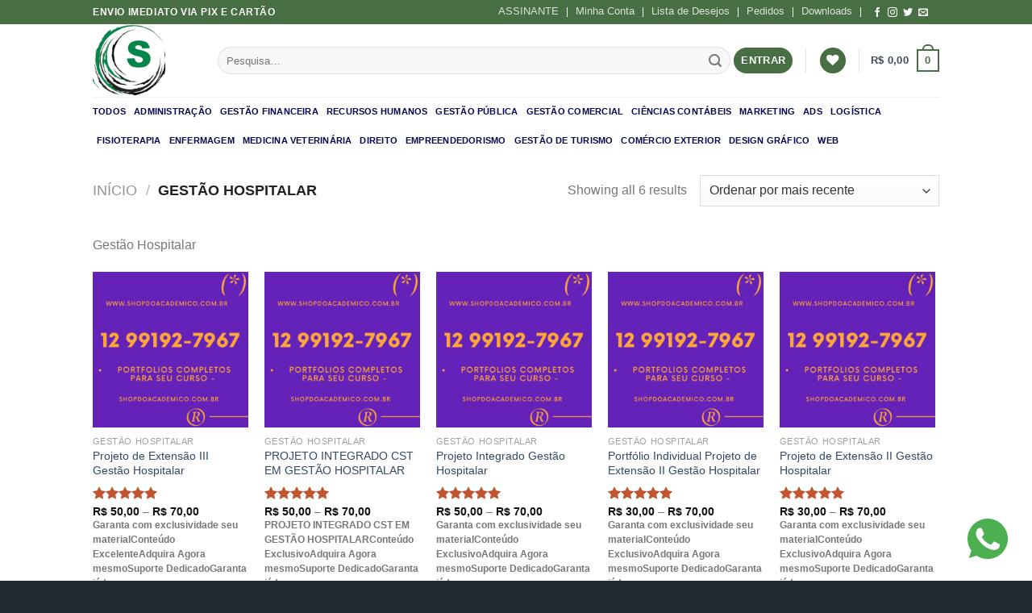

--- FILE ---
content_type: text/html; charset=UTF-8
request_url: https://shopdoacademico.com/gestao-hospitalar/
body_size: 24920
content:
<!DOCTYPE html>
<!--[if IE 9 ]><html lang="pt-BR" prefix="og: https://ogp.me/ns#" class="ie9 loading-site no-js"> <![endif]-->
<!--[if IE 8 ]><html lang="pt-BR" prefix="og: https://ogp.me/ns#" class="ie8 loading-site no-js"> <![endif]-->
<!--[if (gte IE 9)|!(IE)]><!--><html lang="pt-BR" prefix="og: https://ogp.me/ns#" class="loading-site no-js"> <!--<![endif]--><head><meta charset="UTF-8" /><link data-optimized="2" rel="stylesheet" href="https://shopdoacademico.com/wp-content/litespeed/css/e66289d3ec752637fe53b71ae28c9776.css?ver=32dcc" /><link rel="profile" href="http://gmpg.org/xfn/11" /><link rel="pingback" href="https://shopdoacademico.com/xmlrpc.php" /><meta name="viewport" content="width=device-width, initial-scale=1, maximum-scale=1" /><title>Gestão Hospitalar - Shop do Acadêmico</title><meta name="description" content="Gestão Hospitalar"/><meta name="robots" content="follow, index, max-snippet:-1, max-video-preview:-1, max-image-preview:large"/><link rel="canonical" href="https://shopdoacademico.com/gestao-hospitalar/" /><meta property="og:locale" content="pt_BR" /><meta property="og:type" content="article" /><meta property="og:title" content="Gestão Hospitalar - Shop do Acadêmico" /><meta property="og:description" content="Gestão Hospitalar" /><meta property="og:url" content="https://shopdoacademico.com/gestao-hospitalar/" /><meta property="og:site_name" content="Shop do Acadêmico" /><meta property="og:image" content="https://shopdoacademico.com/wp-content/uploads/2022/04/1.png" /><meta property="og:image:secure_url" content="https://shopdoacademico.com/wp-content/uploads/2022/04/1.png" /><meta property="og:image:width" content="1920" /><meta property="og:image:height" content="1080" /><meta property="og:image:type" content="image/png" /><meta name="twitter:card" content="summary_large_image" /><meta name="twitter:title" content="Gestão Hospitalar - Shop do Acadêmico" /><meta name="twitter:description" content="Gestão Hospitalar" /><meta name="twitter:image" content="https://shopdoacademico.com/wp-content/uploads/2022/04/1.png" /><meta name="twitter:label1" content="Produtos" /><meta name="twitter:data1" content="6" /> <script type="application/ld+json" class="rank-math-schema">{"@context":"https://schema.org","@graph":[{"@type":"Organization","@id":"https://shopdoacademico.com/#organization","name":"Shop do Academico"},{"@type":"WebSite","@id":"https://shopdoacademico.com/#website","url":"https://shopdoacademico.com","name":"Shop do Academico","publisher":{"@id":"https://shopdoacademico.com/#organization"},"inLanguage":"pt-BR"},{"@type":"CollectionPage","@id":"https://shopdoacademico.com/gestao-hospitalar/#webpage","url":"https://shopdoacademico.com/gestao-hospitalar/","name":"Gest\u00e3o Hospitalar - Shop do Acad\u00eamico","isPartOf":{"@id":"https://shopdoacademico.com/#website"},"inLanguage":"pt-BR"}]}</script> <link rel='dns-prefetch' href='//cdn.jsdelivr.net' /><link rel="alternate" type="application/rss+xml" title="Feed para Shop do Acadêmico &raquo;" href="https://shopdoacademico.com/feed/" /><link rel="alternate" type="application/rss+xml" title="Feed de comentários para Shop do Acadêmico &raquo;" href="https://shopdoacademico.com/comments/feed/" /><link rel="alternate" type="application/rss+xml" title="Feed para Shop do Acadêmico &raquo; Gestão Hospitalar Categoria" href="https://shopdoacademico.com/gestao-hospitalar/feed/" /><link rel="prefetch" href="https://shopdoacademico.com/wp-content/themes/flatsome/assets/js/chunk.countup.fe2c1016.js" /><link rel="prefetch" href="https://shopdoacademico.com/wp-content/themes/flatsome/assets/js/chunk.sticky-sidebar.a58a6557.js" /><link rel="prefetch" href="https://shopdoacademico.com/wp-content/themes/flatsome/assets/js/chunk.tooltips.29144c1c.js" /><link rel="prefetch" href="https://shopdoacademico.com/wp-content/themes/flatsome/assets/js/chunk.vendors-popups.947eca5c.js" /><link rel="prefetch" href="https://shopdoacademico.com/wp-content/themes/flatsome/assets/js/chunk.vendors-slider.f0d2cbc9.js" /> <script type="text/javascript" src="https://shopdoacademico.com/wp-includes/js/jquery/jquery.min.js" id="jquery-core-js"></script> <link rel="https://api.w.org/" href="https://shopdoacademico.com/wp-json/" /><link rel="alternate" title="JSON" type="application/json" href="https://shopdoacademico.com/wp-json/wp/v2/product_cat/41" /><link rel="EditURI" type="application/rsd+xml" title="RSD" href="https://shopdoacademico.com/xmlrpc.php?rsd" /><meta name="generator" content="WordPress 6.9" />
<!--[if IE]><link rel="stylesheet" type="text/css" href="https://shopdoacademico.com/wp-content/themes/flatsome/assets/css/ie-fallback.css"><script src="//cdnjs.cloudflare.com/ajax/libs/html5shiv/3.6.1/html5shiv.js"></script><script>var head = document.getElementsByTagName('head')[0],style = document.createElement('style');style.type = 'text/css';style.styleSheet.cssText = ':before,:after{content:none !important';head.appendChild(style);setTimeout(function(){head.removeChild(style);}, 0);</script><script src="https://shopdoacademico.com/wp-content/themes/flatsome/assets/libs/ie-flexibility.js"></script><![endif]-->	<noscript><style>.woocommerce-product-gallery{ opacity: 1 !important; }</style></noscript><link rel="icon" href="https://shopdoacademico.com/wp-content/uploads/2025/09/cropped-S-4-Photoroom-32x32.png" sizes="32x32" /><link rel="icon" href="https://shopdoacademico.com/wp-content/uploads/2025/09/cropped-S-4-Photoroom-192x192.png" sizes="192x192" /><link rel="apple-touch-icon" href="https://shopdoacademico.com/wp-content/uploads/2025/09/cropped-S-4-Photoroom-180x180.png" /><meta name="msapplication-TileImage" content="https://shopdoacademico.com/wp-content/uploads/2025/09/cropped-S-4-Photoroom-270x270.png" /></head><body class="archive tax-product_cat term-gestao-hospitalar term-41 wp-custom-logo wp-theme-flatsome theme-flatsome woocommerce woocommerce-page woocommerce-no-js lightbox nav-dropdown-has-arrow nav-dropdown-has-shadow nav-dropdown-has-border"><a class="skip-link screen-reader-text" href="#main">Skip to content</a><div id="wrapper"><header id="header" class="header has-sticky sticky-jump"><div class="header-wrapper"><div id="top-bar" class="header-top hide-for-sticky nav-dark"><div class="flex-row container"><div class="flex-col hide-for-medium flex-left"><ul class="nav nav-left medium-nav-center nav-small  nav-"><li class="html custom html_topbar_left"><strong class="uppercase">Envio imediato via PIX e Cartão </strong></li></ul></div><div class="flex-col hide-for-medium flex-center"><ul class="nav nav-center nav-small  nav-"></ul></div><div class="flex-col hide-for-medium flex-right"><ul class="nav top-bar-nav nav-right nav-small  nav-"><li id="menu-item-1406" class="menu-item menu-item-type-custom menu-item-object-custom menu-item-1406 menu-item-design-default"><a href="https://shopdoacademico.com.br/assinante" class="nav-top-link">ASSINANTE</a></li><li id="menu-item-1407" class="menu-item menu-item-type-post_type menu-item-object-page menu-item-1407 menu-item-design-default"><a href="https://shopdoacademico.com/my-account/" class="nav-top-link">Minha Conta</a></li><li id="menu-item-1408" class="menu-item menu-item-type-post_type menu-item-object-page menu-item-1408 menu-item-design-default"><a href="https://shopdoacademico.com/wishlist/" class="nav-top-link">Lista de Desejos</a></li><li id="menu-item-1409" class="menu-item menu-item-type-custom menu-item-object-custom menu-item-1409 menu-item-design-default"><a href="https://shopdoacademico.com/my-account/orders/" class="nav-top-link">Pedidos</a></li><li id="menu-item-1410" class="menu-item menu-item-type-custom menu-item-object-custom menu-item-1410 menu-item-design-default"><a href="https://shopdoacademico.com/minha-conta/downloads/" class="nav-top-link">Downloads</a></li><li class="html header-social-icons ml-0"><div class="social-icons follow-icons" ><a href="https://facebook.com/shopdoacademicobrasil" target="_blank" data-label="Facebook" rel="noopener noreferrer nofollow" class="icon plain facebook tooltip" title="Follow on Facebook" aria-label="Follow on Facebook"><i class="icon-facebook" ></i></a><a href="https://instagram.com/shopdoacademico" target="_blank" rel="noopener noreferrer nofollow" data-label="Instagram" class="icon plain  instagram tooltip" title="Follow on Instagram" aria-label="Follow on Instagram"><i class="icon-instagram" ></i></a><a href="https://twitter.com/Academicodo" target="_blank" data-label="Twitter" rel="noopener noreferrer nofollow" class="icon plain  twitter tooltip" title="Follow on Twitter" aria-label="Follow on Twitter"><i class="icon-twitter" ></i></a><a href="mailto:your@email" data-label="E-mail" rel="nofollow" class="icon plain  email tooltip" title="Envie-nos um email" aria-label="Envie-nos um email"><i class="icon-envelop" ></i></a></div></li></ul></div><div class="flex-col show-for-medium flex-grow"><ul class="nav nav-center nav-small mobile-nav  nav-"><li class="html custom html_topbar_left"><strong class="uppercase">Envio imediato via PIX e Cartão </strong></li></ul></div></div></div><div id="masthead" class="header-main "><div class="header-inner flex-row container logo-left medium-logo-center" role="navigation"><div id="logo" class="flex-col logo"><a href="https://shopdoacademico.com/" title="Shop do Acadêmico" rel="home">
<img width="500" height="500" src="https://shopdoacademico.com/wp-content/uploads/2025/09/Design-sem-nome-_1_-removebg-preview-1.png" class="header_logo header-logo" alt="Shop do Acadêmico"/><img  width="500" height="500" src="https://shopdoacademico.com/wp-content/uploads/2025/09/Design-sem-nome-_1_-removebg-preview-1.png" class="header-logo-dark" alt="Shop do Acadêmico"/></a></div><div class="flex-col show-for-medium flex-left"><ul class="mobile-nav nav nav-left "><li class="nav-icon has-icon"><div class="header-button">		<a href="#" data-open="#main-menu" data-pos="left" data-bg="main-menu-overlay" data-color="dark" class="icon primary button circle is-small" aria-label="Menu" aria-controls="main-menu" aria-expanded="false">
<i class="icon-menu" ></i>
</a></div></li></ul></div><div class="flex-col hide-for-medium flex-left
flex-grow"><ul class="header-nav header-nav-main nav nav-left  nav-line-grow nav-uppercase" ><li class="header-search-form search-form html relative has-icon"><div class="header-search-form-wrapper"><div class="searchform-wrapper ux-search-box relative form-flat is-normal"><form role="search" method="get" class="searchform" action="https://shopdoacademico.com/"><div class="flex-row relative"><div class="flex-col flex-grow">
<label class="screen-reader-text" for="woocommerce-product-search-field-0">Pesquisar por:</label>
<input type="search" id="woocommerce-product-search-field-0" class="search-field mb-0" placeholder="Pesquisa&hellip;" value="" name="s" />
<input type="hidden" name="post_type" value="product" />
<input type="hidden" name="lang" value="pt" /></div><div class="flex-col">
<button type="submit" value="Pesquisar" class="ux-search-submit submit-button secondary button icon mb-0" aria-label="Enviar">
<i class="icon-search" ></i>			</button></div></div><div class="live-search-results text-left z-top"></div></form></div></div></li></ul></div><div class="flex-col hide-for-medium flex-right"><ul class="header-nav header-nav-main nav nav-right  nav-line-grow nav-uppercase"><li class="account-item has-icon
"
><div class="header-button">
<a href="https://shopdoacademico.com/my-account/"
class="nav-top-link nav-top-not-logged-in icon primary button circle is-small"
data-open="#login-form-popup"  >
<span>
Entrar      </span>
</a></div></li><li class="header-divider"></li><li class="header-wishlist-icon"><div class="header-button">  <a href="https://shopdoacademico.com/wishlist/?wishlist-action" class="wishlist-link icon primary button circle is-small">
<i class="wishlist-icon icon-heart"
>
</i>
</a></div></li><li class="header-divider"></li><li class="cart-item has-icon has-dropdown"><a href="https://shopdoacademico.com/carrinho/" title="Carrinho" class="header-cart-link is-small"><span class="header-cart-title">
<span class="cart-price"><span class="woocommerce-Price-amount amount"><bdi><span class="woocommerce-Price-currencySymbol">&#82;&#36;</span>&nbsp;0,00</bdi></span></span>
</span><span class="cart-icon image-icon">
<strong>0</strong>
</span>
</a><ul class="nav-dropdown nav-dropdown-default"><li class="html widget_shopping_cart"><div class="widget_shopping_cart_content"><p class="woocommerce-mini-cart__empty-message">Nenhum produto no carrinho.</p></div></li></ul></li></ul></div><div class="flex-col show-for-medium flex-right"><ul class="mobile-nav nav nav-right "><li class="cart-item has-icon"><a href="https://shopdoacademico.com/carrinho/" class="header-cart-link off-canvas-toggle nav-top-link is-small" data-open="#cart-popup" data-class="off-canvas-cart" title="Carrinho" data-pos="right">
<span class="cart-icon image-icon">
<strong>0</strong>
</span>
</a><div id="cart-popup" class="mfp-hide widget_shopping_cart"><div class="cart-popup-inner inner-padding"><div class="cart-popup-title text-center"><h4 class="uppercase">Carrinho</h4><div class="is-divider"></div></div><div class="widget_shopping_cart_content"><p class="woocommerce-mini-cart__empty-message">Nenhum produto no carrinho.</p></div><div class="cart-sidebar-content relative"></div></div></div></li></ul></div></div><div class="container"><div class="top-divider full-width"></div></div></div><div id="wide-nav" class="header-bottom wide-nav hide-for-medium"><div class="flex-row container"><div class="flex-col hide-for-medium flex-left"><ul class="nav header-nav header-bottom-nav nav-left  nav-line-grow nav-size-small nav-spacing-small nav-uppercase"><li id="menu-item-34710" class="menu-item menu-item-type-custom menu-item-object-custom menu-item-34710 menu-item-design-default"><a href="https://shopdoacademico.com/portfolio/" class="nav-top-link">TODOS</a></li><li id="menu-item-34711" class="menu-item menu-item-type-custom menu-item-object-custom menu-item-34711 menu-item-design-default"><a href="https://shopdoacademico.com/administracao/" class="nav-top-link">ADMINISTRAÇÃO</a></li><li id="menu-item-34712" class="menu-item menu-item-type-custom menu-item-object-custom menu-item-34712 menu-item-design-default"><a href="https://shopdoacademico.com/gestao-financeira/" class="nav-top-link">GESTÃO FINANCEIRA</a></li><li id="menu-item-34713" class="menu-item menu-item-type-custom menu-item-object-custom menu-item-34713 menu-item-design-default"><a href="https://shopdoacademico.com/recursos-humanos/" class="nav-top-link">RECURSOS HUMANOS</a></li><li id="menu-item-34714" class="menu-item menu-item-type-custom menu-item-object-custom menu-item-34714 menu-item-design-default"><a href="https://shopdoacademico.com/gestao-publica/" class="nav-top-link">GESTÃO PÚBLICA</a></li><li id="menu-item-34715" class="menu-item menu-item-type-custom menu-item-object-custom menu-item-34715 menu-item-design-default"><a href="https://shopdoacademico.com/gestao-comercial/" class="nav-top-link">GESTÃO COMERCIAL</a></li><li id="menu-item-34716" class="menu-item menu-item-type-custom menu-item-object-custom menu-item-34716 menu-item-design-default"><a href="https://shopdoacademico.com/ciencias-contabeis/" class="nav-top-link">CIÊNCIAS CONTÁBEIS</a></li><li id="menu-item-34717" class="menu-item menu-item-type-custom menu-item-object-custom menu-item-34717 menu-item-design-default"><a href="https://shopdoacademico.com/marketing/" class="nav-top-link">MARKETING</a></li><li id="menu-item-34718" class="menu-item menu-item-type-custom menu-item-object-custom menu-item-34718 menu-item-design-default"><a href="https://shopdoacademico.com/ads/" class="nav-top-link">ADS</a></li><li id="menu-item-34719" class="menu-item menu-item-type-custom menu-item-object-custom menu-item-34719 menu-item-design-default"><a href="https://shopdoacademico.com/logistica/" class="nav-top-link">LOGÍSTICA</a></li><li id="menu-item-34720" class="menu-item menu-item-type-custom menu-item-object-custom menu-item-34720 menu-item-design-default"><a href="https://shopdoacademico.com/fisioterapia/" class="nav-top-link">FISIOTERAPIA</a></li><li id="menu-item-34721" class="menu-item menu-item-type-custom menu-item-object-custom menu-item-34721 menu-item-design-default"><a href="https://shopdoacademico.com/enfermagem/" class="nav-top-link">ENFERMAGEM</a></li><li id="menu-item-34722" class="menu-item menu-item-type-custom menu-item-object-custom menu-item-34722 menu-item-design-default"><a href="https://shopdoacademico.com/medicina-veterinaria/" class="nav-top-link">MEDICINA VETERINÁRIA</a></li><li id="menu-item-34723" class="menu-item menu-item-type-custom menu-item-object-custom menu-item-34723 menu-item-design-default"><a href="https://shopdoacademico.com/direito/" class="nav-top-link">DIREITO</a></li><li id="menu-item-34724" class="menu-item menu-item-type-custom menu-item-object-custom menu-item-34724 menu-item-design-default"><a href="https://shopdoacademico.com/empreendedorismo/" class="nav-top-link">EMPREENDEDORISMO</a></li><li id="menu-item-34725" class="menu-item menu-item-type-custom menu-item-object-custom menu-item-34725 menu-item-design-default"><a href="https://shopdoacademico.com/gestao-de-turismo/" class="nav-top-link">GESTÃO DE TURISMO</a></li><li id="menu-item-34726" class="menu-item menu-item-type-custom menu-item-object-custom menu-item-34726 menu-item-design-default"><a href="https://shopdoacademico.com/comercio-exterior/" class="nav-top-link">COMÉRCIO EXTERIOR</a></li><li id="menu-item-34727" class="menu-item menu-item-type-custom menu-item-object-custom menu-item-34727 menu-item-design-default"><a href="https://shopdoacademico.com/design-grafico/" class="nav-top-link">DESIGN GRÁFICO</a></li><li id="menu-item-34728" class="menu-item menu-item-type-custom menu-item-object-custom menu-item-34728 menu-item-design-default"><a href="https://shopdoacademico.com/desenvolvimento-web/" class="nav-top-link">WEB</a></li></ul></div><div class="flex-col hide-for-medium flex-right flex-grow"><ul class="nav header-nav header-bottom-nav nav-right  nav-line-grow nav-size-small nav-spacing-small nav-uppercase"></ul></div></div></div><div class="header-bg-container fill"><div class="header-bg-image fill"></div><div class="header-bg-color fill"></div></div></div></header><div class="shop-page-title category-page-title page-title "><div class="page-title-inner flex-row  medium-flex-wrap container"><div class="flex-col flex-grow medium-text-center"><div class="is-large"><nav class="woocommerce-breadcrumb breadcrumbs uppercase"><a href="https://shopdoacademico.com">Início</a> <span class="divider">&#47;</span> Gestão Hospitalar</nav></div></div><div class="flex-col medium-text-center"><p class="woocommerce-result-count hide-for-medium">
Showing all 6 results</p><form class="woocommerce-ordering" method="get">
<select
name="orderby"
class="orderby"
aria-label="Pedido da loja"
><option value="popularity" >Ordenar por popularidade</option><option value="rating" >Ordenar por média de classificação</option><option value="date"  selected='selected'>Ordenar por mais recente</option><option value="price" >Ordenar por preço: menor para maior</option><option value="price-desc" >Ordenar por preço: maior para menor</option>
</select>
<input type="hidden" name="paged" value="1" /></form></div></div></div><main id="main" class=""><div class="row category-page-row"><div class="col large-12"><div class="shop-container"><div class="term-description"><p>Gestão Hospitalar</p></div><div class="woocommerce-notices-wrapper"></div><div class="products row row-small large-columns-5 medium-columns-3 small-columns-2 has-equal-box-heights equalize-box"><div class="product-small col has-hover product type-product post-34468 status-publish first instock product_cat-gestao-hospitalar product_tag-administracao-hospitalar product_tag-extensao-universitaria product_tag-gestao-de-recursos-humanos-em-saude product_tag-gestao-hospitalar product_tag-humanizacao-no-atendimento product_tag-indicadores-de-desempenho product_tag-planejamento-estrategico-hospitalar product_tag-portfolio-individual product_tag-projeto-de-extensao-iii product_tag-qualidade-nos-servicos-de-saude product_tag-seguranca-do-paciente product_tag-tecnologia-na-saude has-post-thumbnail featured sold-individually shipping-taxable purchasable product-type-variable"><div class="col-inner"><div class="badge-container absolute left top z-1"></div><div class="product-small box "><div class="box-image"><div class="image-zoom_in">
<a href="https://shopdoacademico.com/projeto-de-extensao-iii-gestao-hospitalar/" aria-label="Projeto de Extensão III Gestão Hospitalar">
<img width="510" height="510" src="https://shopdoacademico.com/wp-content/uploads/2025/03/PORTFOLIO.webp" class="attachment-woocommerce_thumbnail size-woocommerce_thumbnail" alt="Projeto Integrado TechCommerce" decoding="async" fetchpriority="high" srcset="https://shopdoacademico.com/wp-content/uploads/2025/03/PORTFOLIO.webp 510w, https://shopdoacademico.com/wp-content/uploads/2025/03/PORTFOLIO-100x100.webp 100w" sizes="(max-width: 510px) 100vw, 510px" /><img width="510" height="510" src="https://shopdoacademico.com/wp-content/uploads/2025/02/PORTFOLIO-45-1.webp" class="show-on-hover absolute fill hide-for-small back-imageshow-on-hover absolute fill hide-for-small back-image hover-zoom" alt="" decoding="async" />				</a></div><div class="image-tools is-small top right show-on-hover"><div class="wishlist-icon">
<button class="wishlist-button button is-outline circle icon" aria-label="Wishlist">
<i class="icon-heart" ></i>			</button><div class="wishlist-popup dark"><div
class="yith-wcwl-add-to-wishlist add-to-wishlist-34468 yith-wcwl-add-to-wishlist--link-style wishlist-fragment on-first-load"
data-fragment-ref="34468"
data-fragment-options="{&quot;base_url&quot;:&quot;&quot;,&quot;product_id&quot;:34468,&quot;parent_product_id&quot;:0,&quot;product_type&quot;:&quot;variable&quot;,&quot;is_single&quot;:false,&quot;in_default_wishlist&quot;:false,&quot;show_view&quot;:false,&quot;browse_wishlist_text&quot;:&quot;Browse wishlist&quot;,&quot;already_in_wishslist_text&quot;:&quot;The product is already in your wishlist!&quot;,&quot;product_added_text&quot;:&quot;Produto adicionado!&quot;,&quot;available_multi_wishlist&quot;:false,&quot;disable_wishlist&quot;:false,&quot;show_count&quot;:false,&quot;ajax_loading&quot;:false,&quot;loop_position&quot;:&quot;after_add_to_cart&quot;,&quot;item&quot;:&quot;add_to_wishlist&quot;}"
><div class="yith-wcwl-add-button">
<a
href="?add_to_wishlist=34468&#038;_wpnonce=5e89603550"
class="add_to_wishlist single_add_to_wishlist"
data-product-id="34468"
data-product-type="variable"
data-original-product-id="0"
data-title="Add to wishlist"
rel="nofollow"
>
<svg id="yith-wcwl-icon-heart-outline" class="yith-wcwl-icon-svg" fill="none" stroke-width="1.5" stroke="currentColor" viewBox="0 0 24 24" xmlns="http://www.w3.org/2000/svg">
<path stroke-linecap="round" stroke-linejoin="round" d="M21 8.25c0-2.485-2.099-4.5-4.688-4.5-1.935 0-3.597 1.126-4.312 2.733-.715-1.607-2.377-2.733-4.313-2.733C5.1 3.75 3 5.765 3 8.25c0 7.22 9 12 9 12s9-4.78 9-12Z"></path>
</svg>		<span>Add to wishlist</span>
</a></div></div></div></div></div><div class="image-tools is-small hide-for-small bottom left show-on-hover"></div><div class="image-tools grid-tools text-center hide-for-small bottom hover-slide-in show-on-hover">
<a class="quick-view" data-prod="34468" href="#quick-view">Visualização Rápida</a></div></div><div class="box-text box-text-products"><div class="title-wrapper"><p class="category uppercase is-smaller no-text-overflow product-cat op-7">
Gestão Hospitalar</p><p class="name product-title woocommerce-loop-product__title"><a href="https://shopdoacademico.com/projeto-de-extensao-iii-gestao-hospitalar/" class="woocommerce-LoopProduct-link woocommerce-loop-product__link">Projeto de Extensão III Gestão Hospitalar</a></p></div><div class="price-wrapper"><div class="star-rating" role="img" aria-label="Avaliação 5.00 de 5"><span style="width:100%">Avaliação <strong class="rating">5.00</strong> de 5</span></div>
<span class="price"><span class="woocommerce-Price-amount amount"><bdi><span class="woocommerce-Price-currencySymbol">&#82;&#36;</span>&nbsp;50,00</bdi></span> &ndash; <span class="woocommerce-Price-amount amount"><bdi><span class="woocommerce-Price-currencySymbol">&#82;&#36;</span>&nbsp;70,00</bdi></span></span></div><p class="box-excerpt is-small">
<strong>Garanta com exclusividade seu material</strong><strong>Conteúdo Excelente</strong><strong>Adquira Agora mesmo</strong><strong>Suporte Dedicado</strong><strong>Garanta já !</strong></p><div class="add-to-cart-button"><a href="https://shopdoacademico.com/projeto-de-extensao-iii-gestao-hospitalar/" aria-describedby="woocommerce_loop_add_to_cart_link_describedby_34468" data-quantity="1" class="primary is-small mb-0 button product_type_variable add_to_cart_button is-outline" data-product_id="34468" data-product_sku="4657878786" aria-label="Selecione as opções para &ldquo;Projeto de Extensão III Gestão Hospitalar&rdquo;" rel="nofollow">Ver opções</a></div>	<span id="woocommerce_loop_add_to_cart_link_describedby_34468" class="screen-reader-text">
Este produto tem várias variantes. As opções podem ser escolhidas na página do produto	</span></div></div></div></div><div class="product-small col has-hover product type-product post-33776 status-publish instock product_cat-gestao-hospitalar product_tag-analise-indicadores-saude product_tag-aplicacao-pratica-instituicoes-saude product_tag-atividades-praticas-saude-publica product_tag-conhecimento-instituicoes-saude-locais product_tag-desafios-gestao-saude product_tag-desenvolvimento-habilidades-gestao-saude product_tag-design-thinking-saude product_tag-estrategias-administracao-saude product_tag-estrutura-analitica-projeto-saude product_tag-gestao-riscos-hospitais product_tag-indicadores-epidemiologicos-saude product_tag-legislacao-responsabilidade-civil-saude product_tag-melhorias-servicos-saude-locais product_tag-modelo-gestao-servicos-saude product_tag-modelos-gestao-hospitalar product_tag-networking-saude product_tag-projeto-integrado-saude product_tag-responsabilidade-civil-saude product_tag-seguranca-paciente-gestao-hospitalar product_tag-tomada-decisao-gestao-hospitalar has-post-thumbnail sold-individually shipping-taxable purchasable product-type-variable"><div class="col-inner"><div class="badge-container absolute left top z-1"></div><div class="product-small box "><div class="box-image"><div class="image-zoom_in">
<a href="https://shopdoacademico.com/projeto-integrado-cst-em-gestao-hospitalar/" aria-label="PROJETO INTEGRADO CST EM GESTÃO HOSPITALAR">
<img width="510" height="510" src="https://shopdoacademico.com/wp-content/uploads/2025/03/PORTFOLIO.webp" class="attachment-woocommerce_thumbnail size-woocommerce_thumbnail" alt="Projeto Integrado TechCommerce" decoding="async" srcset="https://shopdoacademico.com/wp-content/uploads/2025/03/PORTFOLIO.webp 510w, https://shopdoacademico.com/wp-content/uploads/2025/03/PORTFOLIO-100x100.webp 100w" sizes="(max-width: 510px) 100vw, 510px" /><img width="510" height="510" src="https://shopdoacademico.com/wp-content/uploads/2025/02/PORTFOLIO-53.webp" class="show-on-hover absolute fill hide-for-small back-imageshow-on-hover absolute fill hide-for-small back-image hover-zoom" alt="" decoding="async" loading="lazy" srcset="https://shopdoacademico.com/wp-content/uploads/2025/02/PORTFOLIO-53.webp 510w, https://shopdoacademico.com/wp-content/uploads/2025/02/PORTFOLIO-53-100x100.webp 100w" sizes="auto, (max-width: 510px) 100vw, 510px" />				</a></div><div class="image-tools is-small top right show-on-hover"><div class="wishlist-icon">
<button class="wishlist-button button is-outline circle icon" aria-label="Wishlist">
<i class="icon-heart" ></i>			</button><div class="wishlist-popup dark"><div
class="yith-wcwl-add-to-wishlist add-to-wishlist-33776 yith-wcwl-add-to-wishlist--link-style wishlist-fragment on-first-load"
data-fragment-ref="33776"
data-fragment-options="{&quot;base_url&quot;:&quot;&quot;,&quot;product_id&quot;:33776,&quot;parent_product_id&quot;:0,&quot;product_type&quot;:&quot;variable&quot;,&quot;is_single&quot;:false,&quot;in_default_wishlist&quot;:false,&quot;show_view&quot;:false,&quot;browse_wishlist_text&quot;:&quot;Browse wishlist&quot;,&quot;already_in_wishslist_text&quot;:&quot;The product is already in your wishlist!&quot;,&quot;product_added_text&quot;:&quot;Produto adicionado!&quot;,&quot;available_multi_wishlist&quot;:false,&quot;disable_wishlist&quot;:false,&quot;show_count&quot;:false,&quot;ajax_loading&quot;:false,&quot;loop_position&quot;:&quot;after_add_to_cart&quot;,&quot;item&quot;:&quot;add_to_wishlist&quot;}"
><div class="yith-wcwl-add-button">
<a
href="?add_to_wishlist=33776&#038;_wpnonce=5e89603550"
class="add_to_wishlist single_add_to_wishlist"
data-product-id="33776"
data-product-type="variable"
data-original-product-id="0"
data-title="Add to wishlist"
rel="nofollow"
>
<svg id="yith-wcwl-icon-heart-outline" class="yith-wcwl-icon-svg" fill="none" stroke-width="1.5" stroke="currentColor" viewBox="0 0 24 24" xmlns="http://www.w3.org/2000/svg">
<path stroke-linecap="round" stroke-linejoin="round" d="M21 8.25c0-2.485-2.099-4.5-4.688-4.5-1.935 0-3.597 1.126-4.312 2.733-.715-1.607-2.377-2.733-4.313-2.733C5.1 3.75 3 5.765 3 8.25c0 7.22 9 12 9 12s9-4.78 9-12Z"></path>
</svg>		<span>Add to wishlist</span>
</a></div></div></div></div></div><div class="image-tools is-small hide-for-small bottom left show-on-hover"></div><div class="image-tools grid-tools text-center hide-for-small bottom hover-slide-in show-on-hover">
<a class="quick-view" data-prod="33776" href="#quick-view">Visualização Rápida</a></div></div><div class="box-text box-text-products"><div class="title-wrapper"><p class="category uppercase is-smaller no-text-overflow product-cat op-7">
Gestão Hospitalar</p><p class="name product-title woocommerce-loop-product__title"><a href="https://shopdoacademico.com/projeto-integrado-cst-em-gestao-hospitalar/" class="woocommerce-LoopProduct-link woocommerce-loop-product__link">PROJETO INTEGRADO CST EM GESTÃO HOSPITALAR</a></p></div><div class="price-wrapper"><div class="star-rating" role="img" aria-label="Avaliação 5.00 de 5"><span style="width:100%">Avaliação <strong class="rating">5.00</strong> de 5</span></div>
<span class="price"><span class="woocommerce-Price-amount amount"><bdi><span class="woocommerce-Price-currencySymbol">&#82;&#36;</span>&nbsp;50,00</bdi></span> &ndash; <span class="woocommerce-Price-amount amount"><bdi><span class="woocommerce-Price-currencySymbol">&#82;&#36;</span>&nbsp;70,00</bdi></span></span></div><p class="box-excerpt is-small">
<strong>PROJETO INTEGRADO CST EM GESTÃO HOSPITALAR</strong><strong>Conteúdo Exclusivo</strong><strong>Adquira Agora mesmo</strong><strong>Suporte Dedicado</strong><strong>Garanta já !</strong></p><div class="add-to-cart-button"><a href="https://shopdoacademico.com/projeto-integrado-cst-em-gestao-hospitalar/" aria-describedby="woocommerce_loop_add_to_cart_link_describedby_33776" data-quantity="1" class="primary is-small mb-0 button product_type_variable add_to_cart_button is-outline" data-product_id="33776" data-product_sku="ADFTYTRTRF" aria-label="Selecione as opções para &ldquo;PROJETO INTEGRADO CST EM GESTÃO HOSPITALAR&rdquo;" rel="nofollow">Ver opções</a></div>	<span id="woocommerce_loop_add_to_cart_link_describedby_33776" class="screen-reader-text">
Este produto tem várias variantes. As opções podem ser escolhidas na página do produto	</span></div></div></div></div><div class="product-small col has-hover product type-product post-30785 status-publish instock product_cat-gestao-hospitalar product_tag-controle-de-estoque product_tag-desenvolvimento-organizacional product_tag-eficiencia-operacional product_tag-gestao-de-clinicas product_tag-gestao-de-emergencia product_tag-gestao-de-enfermagem product_tag-gestao-de-riscos-em-saude product_tag-inovacao-hospitalar product_tag-melhoria-continua product_tag-planejamento-estrategico-hospitalar product_tag-politica-hospitalar product_tag-protocolos-medicos product_tag-recursos-humanos product_tag-seguranca-do-paciente product_tag-sistemas-de-informacao-hospitalar product_tag-tecnologia-da-informacao-em-saude has-post-thumbnail sold-individually shipping-taxable purchasable product-type-variable"><div class="col-inner"><div class="badge-container absolute left top z-1"></div><div class="product-small box "><div class="box-image"><div class="image-zoom_in">
<a href="https://shopdoacademico.com/projeto-integrado-gestao-hospitalar-2/" aria-label="Projeto Integrado Gestão Hospitalar">
<img width="510" height="510" src="https://shopdoacademico.com/wp-content/uploads/2025/03/PORTFOLIO.webp" class="attachment-woocommerce_thumbnail size-woocommerce_thumbnail" alt="Projeto Integrado TechCommerce" decoding="async" loading="lazy" srcset="https://shopdoacademico.com/wp-content/uploads/2025/03/PORTFOLIO.webp 510w, https://shopdoacademico.com/wp-content/uploads/2025/03/PORTFOLIO-100x100.webp 100w" sizes="auto, (max-width: 510px) 100vw, 510px" /><img width="510" height="510" src="https://shopdoacademico.com/wp-content/uploads/2024/08/PORTFOLIO-12.webp" class="show-on-hover absolute fill hide-for-small back-imageshow-on-hover absolute fill hide-for-small back-image hover-zoom" alt="" decoding="async" loading="lazy" />				</a></div><div class="image-tools is-small top right show-on-hover"><div class="wishlist-icon">
<button class="wishlist-button button is-outline circle icon" aria-label="Wishlist">
<i class="icon-heart" ></i>			</button><div class="wishlist-popup dark"><div
class="yith-wcwl-add-to-wishlist add-to-wishlist-30785 yith-wcwl-add-to-wishlist--link-style wishlist-fragment on-first-load"
data-fragment-ref="30785"
data-fragment-options="{&quot;base_url&quot;:&quot;&quot;,&quot;product_id&quot;:30785,&quot;parent_product_id&quot;:0,&quot;product_type&quot;:&quot;variable&quot;,&quot;is_single&quot;:false,&quot;in_default_wishlist&quot;:false,&quot;show_view&quot;:false,&quot;browse_wishlist_text&quot;:&quot;Browse wishlist&quot;,&quot;already_in_wishslist_text&quot;:&quot;The product is already in your wishlist!&quot;,&quot;product_added_text&quot;:&quot;Produto adicionado!&quot;,&quot;available_multi_wishlist&quot;:false,&quot;disable_wishlist&quot;:false,&quot;show_count&quot;:false,&quot;ajax_loading&quot;:false,&quot;loop_position&quot;:&quot;after_add_to_cart&quot;,&quot;item&quot;:&quot;add_to_wishlist&quot;}"
><div class="yith-wcwl-add-button">
<a
href="?add_to_wishlist=30785&#038;_wpnonce=5e89603550"
class="add_to_wishlist single_add_to_wishlist"
data-product-id="30785"
data-product-type="variable"
data-original-product-id="0"
data-title="Add to wishlist"
rel="nofollow"
>
<svg id="yith-wcwl-icon-heart-outline" class="yith-wcwl-icon-svg" fill="none" stroke-width="1.5" stroke="currentColor" viewBox="0 0 24 24" xmlns="http://www.w3.org/2000/svg">
<path stroke-linecap="round" stroke-linejoin="round" d="M21 8.25c0-2.485-2.099-4.5-4.688-4.5-1.935 0-3.597 1.126-4.312 2.733-.715-1.607-2.377-2.733-4.313-2.733C5.1 3.75 3 5.765 3 8.25c0 7.22 9 12 9 12s9-4.78 9-12Z"></path>
</svg>		<span>Add to wishlist</span>
</a></div></div></div></div></div><div class="image-tools is-small hide-for-small bottom left show-on-hover"></div><div class="image-tools grid-tools text-center hide-for-small bottom hover-slide-in show-on-hover">
<a class="quick-view" data-prod="30785" href="#quick-view">Visualização Rápida</a></div></div><div class="box-text box-text-products"><div class="title-wrapper"><p class="category uppercase is-smaller no-text-overflow product-cat op-7">
Gestão Hospitalar</p><p class="name product-title woocommerce-loop-product__title"><a href="https://shopdoacademico.com/projeto-integrado-gestao-hospitalar-2/" class="woocommerce-LoopProduct-link woocommerce-loop-product__link">Projeto Integrado Gestão Hospitalar</a></p></div><div class="price-wrapper"><div class="star-rating" role="img" aria-label="Avaliação 5.00 de 5"><span style="width:100%">Avaliação <strong class="rating">5.00</strong> de 5</span></div>
<span class="price"><span class="woocommerce-Price-amount amount"><bdi><span class="woocommerce-Price-currencySymbol">&#82;&#36;</span>&nbsp;50,00</bdi></span> &ndash; <span class="woocommerce-Price-amount amount"><bdi><span class="woocommerce-Price-currencySymbol">&#82;&#36;</span>&nbsp;70,00</bdi></span></span></div><p class="box-excerpt is-small">
<strong>Garanta com exclusividade seu material</strong><strong>Conteúdo Exclusivo</strong><strong>Adquira Agora mesmo</strong><strong>Suporte Dedicado</strong><strong>Garanta já !</strong></p><div class="add-to-cart-button"><a href="https://shopdoacademico.com/projeto-integrado-gestao-hospitalar-2/" aria-describedby="woocommerce_loop_add_to_cart_link_describedby_30785" data-quantity="1" class="primary is-small mb-0 button product_type_variable add_to_cart_button is-outline" data-product_id="30785" data-product_sku="ASDGHTJTJ" aria-label="Selecione as opções para &ldquo;Projeto Integrado Gestão Hospitalar&rdquo;" rel="nofollow">Ver opções</a></div>	<span id="woocommerce_loop_add_to_cart_link_describedby_30785" class="screen-reader-text">
Este produto tem várias variantes. As opções podem ser escolhidas na página do produto	</span></div></div></div></div><div class="product-small col has-hover product type-product post-28518 status-publish instock product_cat-gestao-hospitalar product_tag-administracao-hospitalar product_tag-ensino product_tag-extensao-universitaria product_tag-gestao-de-enfermagem product_tag-gestao-de-equipes product_tag-gestao-de-indicadores product_tag-gestao-de-infraestrutura-hospitalar product_tag-gestao-de-logistica product_tag-gestao-de-marketing product_tag-gestao-de-processos product_tag-gestao-de-projetos product_tag-gestao-de-qualidade product_tag-gestao-de-qualidade-de-atendimento product_tag-gestao-de-recursos-humanos product_tag-gestao-de-recursos-materiais product_tag-gestao-de-riscos product_tag-gestao-de-servicos-de-saude product_tag-gestao-de-suprimentos product_tag-gestao-de-tecnologia-da-informacao product_tag-gestao-estrategica product_tag-gestao-financeira product_tag-gestao-hospitalar product_tag-hospital product_tag-pesquisa product_tag-portfolio-individual product_tag-projeto-de-extensao product_tag-saude has-post-thumbnail featured sold-individually shipping-taxable purchasable product-type-variable"><div class="col-inner"><div class="badge-container absolute left top z-1"></div><div class="product-small box "><div class="box-image"><div class="image-zoom_in">
<a href="https://shopdoacademico.com/portfolio-individual-projeto-de-extensao-ii-gestao-hospitalar/" aria-label="Portfólio Individual Projeto de Extensão II Gestão Hospitalar">
<img width="510" height="510" src="https://shopdoacademico.com/wp-content/uploads/2025/03/PORTFOLIO.webp" class="attachment-woocommerce_thumbnail size-woocommerce_thumbnail" alt="Projeto Integrado TechCommerce" decoding="async" loading="lazy" srcset="https://shopdoacademico.com/wp-content/uploads/2025/03/PORTFOLIO.webp 510w, https://shopdoacademico.com/wp-content/uploads/2025/03/PORTFOLIO-100x100.webp 100w" sizes="auto, (max-width: 510px) 100vw, 510px" />				</a></div><div class="image-tools is-small top right show-on-hover"><div class="wishlist-icon">
<button class="wishlist-button button is-outline circle icon" aria-label="Wishlist">
<i class="icon-heart" ></i>			</button><div class="wishlist-popup dark"><div
class="yith-wcwl-add-to-wishlist add-to-wishlist-28518 yith-wcwl-add-to-wishlist--link-style wishlist-fragment on-first-load"
data-fragment-ref="28518"
data-fragment-options="{&quot;base_url&quot;:&quot;&quot;,&quot;product_id&quot;:28518,&quot;parent_product_id&quot;:0,&quot;product_type&quot;:&quot;variable&quot;,&quot;is_single&quot;:false,&quot;in_default_wishlist&quot;:false,&quot;show_view&quot;:false,&quot;browse_wishlist_text&quot;:&quot;Browse wishlist&quot;,&quot;already_in_wishslist_text&quot;:&quot;The product is already in your wishlist!&quot;,&quot;product_added_text&quot;:&quot;Produto adicionado!&quot;,&quot;available_multi_wishlist&quot;:false,&quot;disable_wishlist&quot;:false,&quot;show_count&quot;:false,&quot;ajax_loading&quot;:false,&quot;loop_position&quot;:&quot;after_add_to_cart&quot;,&quot;item&quot;:&quot;add_to_wishlist&quot;}"
><div class="yith-wcwl-add-button">
<a
href="?add_to_wishlist=28518&#038;_wpnonce=5e89603550"
class="add_to_wishlist single_add_to_wishlist"
data-product-id="28518"
data-product-type="variable"
data-original-product-id="0"
data-title="Add to wishlist"
rel="nofollow"
>
<svg id="yith-wcwl-icon-heart-outline" class="yith-wcwl-icon-svg" fill="none" stroke-width="1.5" stroke="currentColor" viewBox="0 0 24 24" xmlns="http://www.w3.org/2000/svg">
<path stroke-linecap="round" stroke-linejoin="round" d="M21 8.25c0-2.485-2.099-4.5-4.688-4.5-1.935 0-3.597 1.126-4.312 2.733-.715-1.607-2.377-2.733-4.313-2.733C5.1 3.75 3 5.765 3 8.25c0 7.22 9 12 9 12s9-4.78 9-12Z"></path>
</svg>		<span>Add to wishlist</span>
</a></div></div></div></div></div><div class="image-tools is-small hide-for-small bottom left show-on-hover"></div><div class="image-tools grid-tools text-center hide-for-small bottom hover-slide-in show-on-hover">
<a class="quick-view" data-prod="28518" href="#quick-view">Visualização Rápida</a></div></div><div class="box-text box-text-products"><div class="title-wrapper"><p class="category uppercase is-smaller no-text-overflow product-cat op-7">
Gestão Hospitalar</p><p class="name product-title woocommerce-loop-product__title"><a href="https://shopdoacademico.com/portfolio-individual-projeto-de-extensao-ii-gestao-hospitalar/" class="woocommerce-LoopProduct-link woocommerce-loop-product__link">Portfólio Individual Projeto de Extensão II Gestão Hospitalar</a></p></div><div class="price-wrapper"><div class="star-rating" role="img" aria-label="Avaliação 5.00 de 5"><span style="width:100%">Avaliação <strong class="rating">5.00</strong> de 5</span></div>
<span class="price"><span class="woocommerce-Price-amount amount"><bdi><span class="woocommerce-Price-currencySymbol">&#82;&#36;</span>&nbsp;30,00</bdi></span> &ndash; <span class="woocommerce-Price-amount amount"><bdi><span class="woocommerce-Price-currencySymbol">&#82;&#36;</span>&nbsp;70,00</bdi></span></span></div><p class="box-excerpt is-small">
<strong>Garanta com exclusividade seu material</strong><strong>Conteúdo Exclusivo</strong><strong>Adquira Agora mesmo</strong><strong>Suporte Dedicado</strong><strong>Garanta já !</strong></p><div class="add-to-cart-button"><a href="https://shopdoacademico.com/portfolio-individual-projeto-de-extensao-ii-gestao-hospitalar/" aria-describedby="woocommerce_loop_add_to_cart_link_describedby_28518" data-quantity="1" class="primary is-small mb-0 button product_type_variable add_to_cart_button is-outline" data-product_id="28518" data-product_sku="Projeto de Extensão II Gestão Hospitalar-1" aria-label="Selecione as opções para &ldquo;Portfólio Individual Projeto de Extensão II Gestão Hospitalar&rdquo;" rel="nofollow">Ver opções</a></div>	<span id="woocommerce_loop_add_to_cart_link_describedby_28518" class="screen-reader-text">
Este produto tem várias variantes. As opções podem ser escolhidas na página do produto	</span></div></div></div></div><div class="product-small col has-hover product type-product post-28308 status-publish last instock product_cat-gestao-hospitalar product_tag-administracao-hospitalar product_tag-ensino product_tag-extensao-universitaria product_tag-gestao-de-enfermagem product_tag-gestao-de-equipes product_tag-gestao-de-indicadores product_tag-gestao-de-infraestrutura-hospitalar product_tag-gestao-de-logistica product_tag-gestao-de-marketing product_tag-gestao-de-processos product_tag-gestao-de-projetos product_tag-gestao-de-qualidade product_tag-gestao-de-qualidade-de-atendimento product_tag-gestao-de-recursos-humanos product_tag-gestao-de-recursos-materiais product_tag-gestao-de-riscos product_tag-gestao-de-servicos-de-saude product_tag-gestao-de-suprimentos product_tag-gestao-de-tecnologia-da-informacao product_tag-gestao-estrategica product_tag-gestao-financeira product_tag-gestao-hospitalar product_tag-hospital product_tag-pesquisa product_tag-portfolio-individual product_tag-projeto-de-extensao product_tag-saude has-post-thumbnail sold-individually shipping-taxable purchasable product-type-variable"><div class="col-inner"><div class="badge-container absolute left top z-1"></div><div class="product-small box "><div class="box-image"><div class="image-zoom_in">
<a href="https://shopdoacademico.com/projeto-de-extensao-ii-gestao-hospitalar/" aria-label="Projeto de Extensão II Gestão Hospitalar">
<img width="510" height="510" src="https://shopdoacademico.com/wp-content/uploads/2024/02/PORTFOLIO-85.webp" class="attachment-woocommerce_thumbnail size-woocommerce_thumbnail" alt="Projeto de Extensão II Gestão Hospitalar" decoding="async" loading="lazy" />				</a></div><div class="image-tools is-small top right show-on-hover"><div class="wishlist-icon">
<button class="wishlist-button button is-outline circle icon" aria-label="Wishlist">
<i class="icon-heart" ></i>			</button><div class="wishlist-popup dark"><div
class="yith-wcwl-add-to-wishlist add-to-wishlist-28308 yith-wcwl-add-to-wishlist--link-style wishlist-fragment on-first-load"
data-fragment-ref="28308"
data-fragment-options="{&quot;base_url&quot;:&quot;&quot;,&quot;product_id&quot;:28308,&quot;parent_product_id&quot;:0,&quot;product_type&quot;:&quot;variable&quot;,&quot;is_single&quot;:false,&quot;in_default_wishlist&quot;:false,&quot;show_view&quot;:false,&quot;browse_wishlist_text&quot;:&quot;Browse wishlist&quot;,&quot;already_in_wishslist_text&quot;:&quot;The product is already in your wishlist!&quot;,&quot;product_added_text&quot;:&quot;Produto adicionado!&quot;,&quot;available_multi_wishlist&quot;:false,&quot;disable_wishlist&quot;:false,&quot;show_count&quot;:false,&quot;ajax_loading&quot;:false,&quot;loop_position&quot;:&quot;after_add_to_cart&quot;,&quot;item&quot;:&quot;add_to_wishlist&quot;}"
><div class="yith-wcwl-add-button">
<a
href="?add_to_wishlist=28308&#038;_wpnonce=5e89603550"
class="add_to_wishlist single_add_to_wishlist"
data-product-id="28308"
data-product-type="variable"
data-original-product-id="0"
data-title="Add to wishlist"
rel="nofollow"
>
<svg id="yith-wcwl-icon-heart-outline" class="yith-wcwl-icon-svg" fill="none" stroke-width="1.5" stroke="currentColor" viewBox="0 0 24 24" xmlns="http://www.w3.org/2000/svg">
<path stroke-linecap="round" stroke-linejoin="round" d="M21 8.25c0-2.485-2.099-4.5-4.688-4.5-1.935 0-3.597 1.126-4.312 2.733-.715-1.607-2.377-2.733-4.313-2.733C5.1 3.75 3 5.765 3 8.25c0 7.22 9 12 9 12s9-4.78 9-12Z"></path>
</svg>		<span>Add to wishlist</span>
</a></div></div></div></div></div><div class="image-tools is-small hide-for-small bottom left show-on-hover"></div><div class="image-tools grid-tools text-center hide-for-small bottom hover-slide-in show-on-hover">
<a class="quick-view" data-prod="28308" href="#quick-view">Visualização Rápida</a></div></div><div class="box-text box-text-products"><div class="title-wrapper"><p class="category uppercase is-smaller no-text-overflow product-cat op-7">
Gestão Hospitalar</p><p class="name product-title woocommerce-loop-product__title"><a href="https://shopdoacademico.com/projeto-de-extensao-ii-gestao-hospitalar/" class="woocommerce-LoopProduct-link woocommerce-loop-product__link">Projeto de Extensão II Gestão Hospitalar</a></p></div><div class="price-wrapper"><div class="star-rating" role="img" aria-label="Avaliação 5.00 de 5"><span style="width:100%">Avaliação <strong class="rating">5.00</strong> de 5</span></div>
<span class="price"><span class="woocommerce-Price-amount amount"><bdi><span class="woocommerce-Price-currencySymbol">&#82;&#36;</span>&nbsp;30,00</bdi></span> &ndash; <span class="woocommerce-Price-amount amount"><bdi><span class="woocommerce-Price-currencySymbol">&#82;&#36;</span>&nbsp;70,00</bdi></span></span></div><p class="box-excerpt is-small">
<strong>Garanta com exclusividade seu material</strong><strong>Conteúdo Exclusivo</strong><strong>Adquira Agora mesmo</strong><strong>Suporte Dedicado</strong><strong>Garanta já !</strong></p><div class="add-to-cart-button"><a href="https://shopdoacademico.com/projeto-de-extensao-ii-gestao-hospitalar/" aria-describedby="woocommerce_loop_add_to_cart_link_describedby_28308" data-quantity="1" class="primary is-small mb-0 button product_type_variable add_to_cart_button is-outline" data-product_id="28308" data-product_sku="Projeto de Extensão II Gestão Hospitalar" aria-label="Selecione as opções para &ldquo;Projeto de Extensão II Gestão Hospitalar&rdquo;" rel="nofollow">Ver opções</a></div>	<span id="woocommerce_loop_add_to_cart_link_describedby_28308" class="screen-reader-text">
Este produto tem várias variantes. As opções podem ser escolhidas na página do produto	</span></div></div></div></div><div class="product-small col has-hover product type-product post-23435 status-publish first instock product_cat-gestao-hospitalar product_tag-projeto-de-extensao-i-gestao-hospitalar has-post-thumbnail virtual purchasable product-type-simple"><div class="col-inner"><div class="badge-container absolute left top z-1"></div><div class="product-small box "><div class="box-image"><div class="image-zoom_in">
<a href="https://shopdoacademico.com/projeto-de-extensao-i-gestao-hospitalar/" aria-label="Projeto de extensão I Gestão Hospitalar">
<img width="510" height="510" src="https://shopdoacademico.com/wp-content/uploads/2023/02/PORTFOLIO-8.webp" class="attachment-woocommerce_thumbnail size-woocommerce_thumbnail" alt="Projeto de extensão I Gestão Hospitalar" decoding="async" loading="lazy" />				</a></div><div class="image-tools is-small top right show-on-hover"><div class="wishlist-icon">
<button class="wishlist-button button is-outline circle icon" aria-label="Wishlist">
<i class="icon-heart" ></i>			</button><div class="wishlist-popup dark"><div
class="yith-wcwl-add-to-wishlist add-to-wishlist-23435 yith-wcwl-add-to-wishlist--link-style wishlist-fragment on-first-load"
data-fragment-ref="23435"
data-fragment-options="{&quot;base_url&quot;:&quot;&quot;,&quot;product_id&quot;:23435,&quot;parent_product_id&quot;:0,&quot;product_type&quot;:&quot;simple&quot;,&quot;is_single&quot;:false,&quot;in_default_wishlist&quot;:false,&quot;show_view&quot;:false,&quot;browse_wishlist_text&quot;:&quot;Browse wishlist&quot;,&quot;already_in_wishslist_text&quot;:&quot;The product is already in your wishlist!&quot;,&quot;product_added_text&quot;:&quot;Produto adicionado!&quot;,&quot;available_multi_wishlist&quot;:false,&quot;disable_wishlist&quot;:false,&quot;show_count&quot;:false,&quot;ajax_loading&quot;:false,&quot;loop_position&quot;:&quot;after_add_to_cart&quot;,&quot;item&quot;:&quot;add_to_wishlist&quot;}"
><div class="yith-wcwl-add-button">
<a
href="?add_to_wishlist=23435&#038;_wpnonce=5e89603550"
class="add_to_wishlist single_add_to_wishlist"
data-product-id="23435"
data-product-type="simple"
data-original-product-id="0"
data-title="Add to wishlist"
rel="nofollow"
>
<svg id="yith-wcwl-icon-heart-outline" class="yith-wcwl-icon-svg" fill="none" stroke-width="1.5" stroke="currentColor" viewBox="0 0 24 24" xmlns="http://www.w3.org/2000/svg">
<path stroke-linecap="round" stroke-linejoin="round" d="M21 8.25c0-2.485-2.099-4.5-4.688-4.5-1.935 0-3.597 1.126-4.312 2.733-.715-1.607-2.377-2.733-4.313-2.733C5.1 3.75 3 5.765 3 8.25c0 7.22 9 12 9 12s9-4.78 9-12Z"></path>
</svg>		<span>Add to wishlist</span>
</a></div></div></div></div></div><div class="image-tools is-small hide-for-small bottom left show-on-hover"></div><div class="image-tools grid-tools text-center hide-for-small bottom hover-slide-in show-on-hover">
<a class="quick-view" data-prod="23435" href="#quick-view">Visualização Rápida</a></div></div><div class="box-text box-text-products"><div class="title-wrapper"><p class="category uppercase is-smaller no-text-overflow product-cat op-7">
Gestão Hospitalar</p><p class="name product-title woocommerce-loop-product__title"><a href="https://shopdoacademico.com/projeto-de-extensao-i-gestao-hospitalar/" class="woocommerce-LoopProduct-link woocommerce-loop-product__link">Projeto de extensão I Gestão Hospitalar</a></p></div><div class="price-wrapper"><div class="star-rating" role="img" aria-label="Avaliação 5.00 de 5"><span style="width:100%">Avaliação <strong class="rating">5.00</strong> de 5</span></div>
<span class="price"><span class="woocommerce-Price-amount amount"><bdi><span class="woocommerce-Price-currencySymbol">&#82;&#36;</span>&nbsp;50,00</bdi></span></span></div><p class="box-excerpt is-small">
Projeto de extensão I Gestão Hospitalar CURSO: CST EM GESTÃO HOSPITALAR COMPONENTE CURRICULAR: PROJETO DE EXTENSÃO I – GESTÃO HOSPITALAR PROGRAMA DE EXTENSÃO: PROGRAMA DE AÇÃO E DIFUSÃO CULTURAL. FINALIDADE E MOTIVAÇÃO: A finalidade do projeto de extensão no Programa de Ação e Difusão Cultural do curso de CST em Gestão Hospitalar, está relacionado ao fomento... <a class="read-more" href="https://shopdoacademico.com/projeto-de-extensao-i-gestao-hospitalar/">Baixar Agora</a></p><div class="add-to-cart-button"><a href="?add-to-cart=23435" aria-describedby="woocommerce_loop_add_to_cart_link_describedby_23435" data-quantity="1" class="primary is-small mb-0 button product_type_simple add_to_cart_button ajax_add_to_cart is-outline" data-product_id="23435" data-product_sku="DHFJFJHG" aria-label="Adicione ao carrinho: &ldquo;Projeto de extensão I Gestão Hospitalar&rdquo;" rel="nofollow" data-success_message="&ldquo;Projeto de extensão I Gestão Hospitalar&rdquo; has been added to your cart">Adicionar ao carrinho</a></div>	<span id="woocommerce_loop_add_to_cart_link_describedby_23435" class="screen-reader-text">
</span></div></div></div></div></div></div></div></div></main><footer id="footer" class="footer-wrapper">
<a href="https://api.whatsapp.com/send?phone=5512991927967&text=Olá!%20Visitei%20o%20site%20e%20gostaria%20de%20tirar%20uma%20Dúvida%20☺️"
target="_blank"
style="position:fixed;bottom:20px;right:30px;">
<svg enable-background="new 0 0 512 512" width="50" height="50" version="1.1" viewBox="0 0 512 512" xml:space="preserve" xmlns="http://www.w3.org/2000/svg"><path d="M256.064,0h-0.128l0,0C114.784,0,0,114.816,0,256c0,56,18.048,107.904,48.736,150.048l-31.904,95.104  l98.4-31.456C155.712,496.512,204,512,256.064,512C397.216,512,512,397.152,512,256S397.216,0,256.064,0z" fill="#4CAF50"/><path d="m405.02 361.5c-6.176 17.44-30.688 31.904-50.24 36.128-13.376 2.848-30.848 5.12-89.664-19.264-75.232-31.168-123.68-107.62-127.46-112.58-3.616-4.96-30.4-40.48-30.4-77.216s18.656-54.624 26.176-62.304c6.176-6.304 16.384-9.184 26.176-9.184 3.168 0 6.016 0.16 8.576 0.288 7.52 0.32 11.296 0.768 16.256 12.64 6.176 14.88 21.216 51.616 23.008 55.392 1.824 3.776 3.648 8.896 1.088 13.856-2.4 5.12-4.512 7.392-8.288 11.744s-7.36 7.68-11.136 12.352c-3.456 4.064-7.36 8.416-3.008 15.936 4.352 7.36 19.392 31.904 41.536 51.616 28.576 25.44 51.744 33.568 60.032 37.024 6.176 2.56 13.536 1.952 18.048-2.848 5.728-6.176 12.8-16.416 20-26.496 5.12-7.232 11.584-8.128 18.368-5.568 6.912 2.4 43.488 20.48 51.008 24.224 7.52 3.776 12.48 5.568 14.304 8.736 1.792 3.168 1.792 18.048-4.384 35.52z" fill="#FAFAFA"/></svg>
</a><div class="footer-widgets footer footer-1"><div class="row dark large-columns-4 mb-0"><div id="nav_menu-2" class="col pb-0 widget widget_nav_menu"><span class="widget-title">LINKS RAPIDOS</span><div class="is-divider small"></div><div class="menu-rodape2-container"><ul id="menu-rodape2" class="menu"><li id="menu-item-1395" class="menu-item menu-item-type-custom menu-item-object-custom menu-item-1395"><a href="https://shopdoacademico.com/my-account/edit-address/">Endereço</a></li><li id="menu-item-1397" class="menu-item menu-item-type-post_type menu-item-object-page menu-item-1397"><a href="https://shopdoacademico.com/blog/">Blog</a></li><li id="menu-item-1399" class="menu-item menu-item-type-post_type menu-item-object-page menu-item-1399"><a href="https://shopdoacademico.com/wishlist/">Lista de Desejos</a></li><li id="menu-item-1400" class="menu-item menu-item-type-post_type menu-item-object-page menu-item-1400"><a href="https://shopdoacademico.com/carrinho/">Carrinho</a></li></ul></div></div><div id="nav_menu-3" class="col pb-0 widget widget_nav_menu"><span class="widget-title">Menu</span><div class="is-divider small"></div><div class="menu-rodape3-container"><ul id="menu-rodape3" class="menu"><li id="menu-item-1401" class="menu-item menu-item-type-post_type menu-item-object-page menu-item-1401"><a href="https://shopdoacademico.com/my-account/">Minha Conta</a></li><li id="menu-item-1402" class="menu-item menu-item-type-post_type menu-item-object-page menu-item-1402"><a href="https://shopdoacademico.com/wishlist/">Lista de Desejos</a></li><li id="menu-item-1403" class="menu-item menu-item-type-post_type menu-item-object-page menu-item-1403"><a href="https://shopdoacademico.com/finalizar-compra/">Finalizar Compra</a></li><li id="menu-item-1404" class="menu-item menu-item-type-post_type menu-item-object-page menu-item-1404"><a href="https://shopdoacademico.com/carrinho/">Carrinho</a></li></ul></div></div><div id="nav_menu-4" class="col pb-0 widget widget_nav_menu"><span class="widget-title">Destaque</span><div class="is-divider small"></div><div class="menu-rodape4-container"><ul id="menu-rodape4-1" class="menu"><li class="menu-item menu-item-type-custom menu-item-object-custom menu-item-1406"><a href="https://shopdoacademico.com.br/assinante">ASSINANTE</a></li><li class="menu-item menu-item-type-post_type menu-item-object-page menu-item-1407"><a href="https://shopdoacademico.com/my-account/">Minha Conta</a></li><li class="menu-item menu-item-type-post_type menu-item-object-page menu-item-1408"><a href="https://shopdoacademico.com/wishlist/">Lista de Desejos</a></li><li class="menu-item menu-item-type-custom menu-item-object-custom menu-item-1409"><a href="https://shopdoacademico.com/my-account/orders/">Pedidos</a></li><li class="menu-item menu-item-type-custom menu-item-object-custom menu-item-1410"><a href="https://shopdoacademico.com/minha-conta/downloads/">Downloads</a></li></ul></div></div><div id="media_gallery-2" class="col pb-0 widget widget_media_gallery"><span class="widget-title">App Store</span><div class="is-divider small"></div><div id='gallery-1' class='gallery galleryid-23435 gallery-columns-1 gallery-size-thumbnail'><figure class='gallery-item'><div class='gallery-icon landscape'>
<a href='https://shopdoacademico.com/?attachment_id=1390'><img width="280" height="280" src="https://shopdoacademico.com/wp-content/uploads/2022/04/pngwing.com_-280x280-1-280x280.png" class="attachment-thumbnail size-thumbnail" alt="" decoding="async" loading="lazy" srcset="https://shopdoacademico.com/wp-content/uploads/2022/04/pngwing.com_-280x280-1.png 280w, https://shopdoacademico.com/wp-content/uploads/2022/04/pngwing.com_-280x280-1-100x100.png 100w, https://shopdoacademico.com/wp-content/uploads/2022/04/pngwing.com_-280x280-1-247x247.png 247w" sizes="auto, (max-width: 280px) 100vw, 280px" /></a></div></figure></div></div></div></div><div class="absolute-footer dark medium-text-center text-center"><div class="container clearfix"><div class="footer-secondary pull-right"><div class="payment-icons inline-block"><div class="payment-icon"><svg version="1.1" xmlns="http://www.w3.org/2000/svg" xmlns:xlink="http://www.w3.org/1999/xlink"  viewBox="0 0 64 32">
<path d="M10.781 7.688c-0.251-1.283-1.219-1.688-2.344-1.688h-8.376l-0.061 0.405c5.749 1.469 10.469 4.595 12.595 10.501l-1.813-9.219zM13.125 19.688l-0.531-2.781c-1.096-2.907-3.752-5.594-6.752-6.813l4.219 15.939h5.469l8.157-20.032h-5.501l-5.062 13.688zM27.72 26.061l3.248-20.061h-5.187l-3.251 20.061h5.189zM41.875 5.656c-5.125 0-8.717 2.72-8.749 6.624-0.032 2.877 2.563 4.469 4.531 5.439 2.032 0.968 2.688 1.624 2.688 2.499 0 1.344-1.624 1.939-3.093 1.939-2.093 0-3.219-0.251-4.875-1.032l-0.688-0.344-0.719 4.499c1.219 0.563 3.437 1.064 5.781 1.064 5.437 0.032 8.97-2.688 9.032-6.843 0-2.282-1.405-4-4.376-5.439-1.811-0.904-2.904-1.563-2.904-2.499 0-0.843 0.936-1.72 2.968-1.72 1.688-0.029 2.936 0.314 3.875 0.752l0.469 0.248 0.717-4.344c-1.032-0.406-2.656-0.844-4.656-0.844zM55.813 6c-1.251 0-2.189 0.376-2.72 1.688l-7.688 18.374h5.437c0.877-2.467 1.096-3 1.096-3 0.592 0 5.875 0 6.624 0 0 0 0.157 0.688 0.624 3h4.813l-4.187-20.061h-4zM53.405 18.938c0 0 0.437-1.157 2.064-5.594-0.032 0.032 0.437-1.157 0.688-1.907l0.374 1.72c0.968 4.781 1.189 5.781 1.189 5.781-0.813 0-3.283 0-4.315 0z"></path>
</svg></div><div class="payment-icon"><svg version="1.1" xmlns="http://www.w3.org/2000/svg" xmlns:xlink="http://www.w3.org/1999/xlink"  viewBox="0 0 64 32">
<path d="M35.255 12.078h-2.396c-0.229 0-0.444 0.114-0.572 0.303l-3.306 4.868-1.4-4.678c-0.088-0.292-0.358-0.493-0.663-0.493h-2.355c-0.284 0-0.485 0.28-0.393 0.548l2.638 7.745-2.481 3.501c-0.195 0.275 0.002 0.655 0.339 0.655h2.394c0.227 0 0.439-0.111 0.569-0.297l7.968-11.501c0.191-0.275-0.006-0.652-0.341-0.652zM19.237 16.718c-0.23 1.362-1.311 2.276-2.691 2.276-0.691 0-1.245-0.223-1.601-0.644-0.353-0.417-0.485-1.012-0.374-1.674 0.214-1.35 1.313-2.294 2.671-2.294 0.677 0 1.227 0.225 1.589 0.65 0.365 0.428 0.509 1.027 0.404 1.686zM22.559 12.078h-2.384c-0.204 0-0.378 0.148-0.41 0.351l-0.104 0.666-0.166-0.241c-0.517-0.749-1.667-1-2.817-1-2.634 0-4.883 1.996-5.321 4.796-0.228 1.396 0.095 2.731 0.888 3.662 0.727 0.856 1.765 1.212 3.002 1.212 2.123 0 3.3-1.363 3.3-1.363l-0.106 0.662c-0.040 0.252 0.155 0.479 0.41 0.479h2.147c0.341 0 0.63-0.247 0.684-0.584l1.289-8.161c0.040-0.251-0.155-0.479-0.41-0.479zM8.254 12.135c-0.272 1.787-1.636 1.787-2.957 1.787h-0.751l0.527-3.336c0.031-0.202 0.205-0.35 0.41-0.35h0.345c0.899 0 1.747 0 2.185 0.511 0.262 0.307 0.341 0.761 0.242 1.388zM7.68 7.473h-4.979c-0.341 0-0.63 0.248-0.684 0.584l-2.013 12.765c-0.040 0.252 0.155 0.479 0.41 0.479h2.378c0.34 0 0.63-0.248 0.683-0.584l0.543-3.444c0.053-0.337 0.343-0.584 0.683-0.584h1.575c3.279 0 5.172-1.587 5.666-4.732 0.223-1.375 0.009-2.456-0.635-3.212-0.707-0.832-1.962-1.272-3.628-1.272zM60.876 7.823l-2.043 12.998c-0.040 0.252 0.155 0.479 0.41 0.479h2.055c0.34 0 0.63-0.248 0.683-0.584l2.015-12.765c0.040-0.252-0.155-0.479-0.41-0.479h-2.299c-0.205 0.001-0.379 0.148-0.41 0.351zM54.744 16.718c-0.23 1.362-1.311 2.276-2.691 2.276-0.691 0-1.245-0.223-1.601-0.644-0.353-0.417-0.485-1.012-0.374-1.674 0.214-1.35 1.313-2.294 2.671-2.294 0.677 0 1.227 0.225 1.589 0.65 0.365 0.428 0.509 1.027 0.404 1.686zM58.066 12.078h-2.384c-0.204 0-0.378 0.148-0.41 0.351l-0.104 0.666-0.167-0.241c-0.516-0.749-1.667-1-2.816-1-2.634 0-4.883 1.996-5.321 4.796-0.228 1.396 0.095 2.731 0.888 3.662 0.727 0.856 1.765 1.212 3.002 1.212 2.123 0 3.3-1.363 3.3-1.363l-0.106 0.662c-0.040 0.252 0.155 0.479 0.41 0.479h2.147c0.341 0 0.63-0.247 0.684-0.584l1.289-8.161c0.040-0.252-0.156-0.479-0.41-0.479zM43.761 12.135c-0.272 1.787-1.636 1.787-2.957 1.787h-0.751l0.527-3.336c0.031-0.202 0.205-0.35 0.41-0.35h0.345c0.899 0 1.747 0 2.185 0.511 0.261 0.307 0.34 0.761 0.241 1.388zM43.187 7.473h-4.979c-0.341 0-0.63 0.248-0.684 0.584l-2.013 12.765c-0.040 0.252 0.156 0.479 0.41 0.479h2.554c0.238 0 0.441-0.173 0.478-0.408l0.572-3.619c0.053-0.337 0.343-0.584 0.683-0.584h1.575c3.279 0 5.172-1.587 5.666-4.732 0.223-1.375 0.009-2.456-0.635-3.212-0.707-0.832-1.962-1.272-3.627-1.272z"></path>
</svg></div><div class="payment-icon"><svg version="1.1" xmlns="http://www.w3.org/2000/svg" xmlns:xlink="http://www.w3.org/1999/xlink"  viewBox="0 0 64 32">
<path d="M7.114 14.656c-1.375-0.5-2.125-0.906-2.125-1.531 0-0.531 0.437-0.812 1.188-0.812 1.437 0 2.875 0.531 3.875 1.031l0.563-3.5c-0.781-0.375-2.406-1-4.656-1-1.594 0-2.906 0.406-3.844 1.188-1 0.812-1.5 2-1.5 3.406 0 2.563 1.563 3.688 4.125 4.594 1.625 0.594 2.188 1 2.188 1.656 0 0.625-0.531 0.969-1.5 0.969-1.188 0-3.156-0.594-4.437-1.343l-0.563 3.531c1.094 0.625 3.125 1.281 5.25 1.281 1.688 0 3.063-0.406 4.031-1.157 1.063-0.843 1.594-2.062 1.594-3.656-0.001-2.625-1.595-3.719-4.188-4.657zM21.114 9.125h-3v-4.219l-4.031 0.656-0.563 3.563-1.437 0.25-0.531 3.219h1.937v6.844c0 1.781 0.469 3 1.375 3.75 0.781 0.625 1.907 0.938 3.469 0.938 1.219 0 1.937-0.219 2.468-0.344v-3.688c-0.282 0.063-0.938 0.22-1.375 0.22-0.906 0-1.313-0.5-1.313-1.563v-6.156h2.406l0.595-3.469zM30.396 9.031c-0.313-0.062-0.594-0.093-0.876-0.093-1.312 0-2.374 0.687-2.781 1.937l-0.313-1.75h-4.093v14.719h4.687v-9.563c0.594-0.719 1.437-0.968 2.563-0.968 0.25 0 0.5 0 0.812 0.062v-4.344zM33.895 2.719c-1.375 0-2.468 1.094-2.468 2.469s1.094 2.5 2.468 2.5 2.469-1.124 2.469-2.5-1.094-2.469-2.469-2.469zM36.239 23.844v-14.719h-4.687v14.719h4.687zM49.583 10.468c-0.843-1.094-2-1.625-3.469-1.625-1.343 0-2.531 0.563-3.656 1.75l-0.25-1.469h-4.125v20.155l4.688-0.781v-4.719c0.719 0.219 1.469 0.344 2.125 0.344 1.157 0 2.876-0.313 4.188-1.75 1.281-1.375 1.907-3.5 1.907-6.313 0-2.499-0.469-4.405-1.407-5.593zM45.677 19.532c-0.375 0.687-0.969 1.094-1.625 1.094-0.468 0-0.906-0.093-1.281-0.281v-7c0.812-0.844 1.531-0.938 1.781-0.938 1.188 0 1.781 1.313 1.781 3.812 0.001 1.437-0.219 2.531-0.656 3.313zM62.927 10.843c-1.032-1.312-2.563-2-4.501-2-4 0-6.468 2.938-6.468 7.688 0 2.625 0.656 4.625 1.968 5.875 1.157 1.157 2.844 1.719 5.032 1.719 2 0 3.844-0.469 5-1.251l-0.501-3.219c-1.157 0.625-2.5 0.969-4 0.969-0.906 0-1.532-0.188-1.969-0.594-0.5-0.406-0.781-1.094-0.875-2.062h7.75c0.031-0.219 0.062-1.281 0.062-1.625 0.001-2.344-0.5-4.188-1.499-5.5zM56.583 15.094c0.125-2.093 0.687-3.062 1.75-3.062s1.625 1 1.687 3.062h-3.437z"></path>
</svg></div><div class="payment-icon"><svg version="1.1" xmlns="http://www.w3.org/2000/svg" xmlns:xlink="http://www.w3.org/1999/xlink"  viewBox="0 0 64 32">
<path d="M42.667-0c-4.099 0-7.836 1.543-10.667 4.077-2.831-2.534-6.568-4.077-10.667-4.077-8.836 0-16 7.163-16 16s7.164 16 16 16c4.099 0 7.835-1.543 10.667-4.077 2.831 2.534 6.568 4.077 10.667 4.077 8.837 0 16-7.163 16-16s-7.163-16-16-16zM11.934 19.828l0.924-5.809-2.112 5.809h-1.188v-5.809l-1.056 5.809h-1.584l1.32-7.657h2.376v4.753l1.716-4.753h2.508l-1.32 7.657h-1.585zM19.327 18.244c-0.088 0.528-0.178 0.924-0.264 1.188v0.396h-1.32v-0.66c-0.353 0.528-0.924 0.792-1.716 0.792-0.442 0-0.792-0.132-1.056-0.396-0.264-0.351-0.396-0.792-0.396-1.32 0-0.792 0.218-1.364 0.66-1.716 0.614-0.44 1.364-0.66 2.244-0.66h0.66v-0.396c0-0.351-0.353-0.528-1.056-0.528-0.442 0-1.012 0.088-1.716 0.264 0.086-0.351 0.175-0.792 0.264-1.32 0.703-0.264 1.32-0.396 1.848-0.396 1.496 0 2.244 0.616 2.244 1.848 0 0.353-0.046 0.749-0.132 1.188-0.089 0.616-0.179 1.188-0.264 1.716zM24.079 15.076c-0.264-0.086-0.66-0.132-1.188-0.132s-0.792 0.177-0.792 0.528c0 0.177 0.044 0.31 0.132 0.396l0.528 0.264c0.792 0.442 1.188 1.012 1.188 1.716 0 1.409-0.838 2.112-2.508 2.112-0.792 0-1.366-0.044-1.716-0.132 0.086-0.351 0.175-0.836 0.264-1.452 0.703 0.177 1.188 0.264 1.452 0.264 0.614 0 0.924-0.175 0.924-0.528 0-0.175-0.046-0.308-0.132-0.396-0.178-0.175-0.396-0.308-0.66-0.396-0.792-0.351-1.188-0.924-1.188-1.716 0-1.407 0.792-2.112 2.376-2.112 0.792 0 1.32 0.045 1.584 0.132l-0.265 1.451zM27.512 15.208h-0.924c0 0.442-0.046 0.838-0.132 1.188 0 0.088-0.022 0.264-0.066 0.528-0.046 0.264-0.112 0.442-0.198 0.528v0.528c0 0.353 0.175 0.528 0.528 0.528 0.175 0 0.35-0.044 0.528-0.132l-0.264 1.452c-0.264 0.088-0.66 0.132-1.188 0.132-0.881 0-1.32-0.44-1.32-1.32 0-0.528 0.086-1.099 0.264-1.716l0.66-4.225h1.584l-0.132 0.924h0.792l-0.132 1.585zM32.66 17.32h-3.3c0 0.442 0.086 0.749 0.264 0.924 0.264 0.264 0.66 0.396 1.188 0.396s1.1-0.175 1.716-0.528l-0.264 1.584c-0.442 0.177-1.012 0.264-1.716 0.264-1.848 0-2.772-0.924-2.772-2.773 0-1.142 0.264-2.024 0.792-2.64 0.528-0.703 1.188-1.056 1.98-1.056 0.703 0 1.274 0.22 1.716 0.66 0.35 0.353 0.528 0.881 0.528 1.584 0.001 0.617-0.046 1.145-0.132 1.585zM35.3 16.132c-0.264 0.97-0.484 2.201-0.66 3.697h-1.716l0.132-0.396c0.35-2.463 0.614-4.4 0.792-5.809h1.584l-0.132 0.924c0.264-0.44 0.528-0.703 0.792-0.792 0.264-0.264 0.528-0.308 0.792-0.132-0.088 0.088-0.31 0.706-0.66 1.848-0.353-0.086-0.661 0.132-0.925 0.66zM41.241 19.697c-0.353 0.177-0.838 0.264-1.452 0.264-0.881 0-1.584-0.308-2.112-0.924-0.528-0.528-0.792-1.32-0.792-2.376 0-1.32 0.35-2.42 1.056-3.3 0.614-0.879 1.496-1.32 2.64-1.32 0.44 0 1.056 0.132 1.848 0.396l-0.264 1.584c-0.528-0.264-1.012-0.396-1.452-0.396-0.707 0-1.235 0.264-1.584 0.792-0.353 0.442-0.528 1.144-0.528 2.112 0 0.616 0.132 1.056 0.396 1.32 0.264 0.353 0.614 0.528 1.056 0.528 0.44 0 0.924-0.132 1.452-0.396l-0.264 1.717zM47.115 15.868c-0.046 0.264-0.066 0.484-0.066 0.66-0.088 0.442-0.178 1.035-0.264 1.782-0.088 0.749-0.178 1.254-0.264 1.518h-1.32v-0.66c-0.353 0.528-0.924 0.792-1.716 0.792-0.442 0-0.792-0.132-1.056-0.396-0.264-0.351-0.396-0.792-0.396-1.32 0-0.792 0.218-1.364 0.66-1.716 0.614-0.44 1.32-0.66 2.112-0.66h0.66c0.086-0.086 0.132-0.218 0.132-0.396 0-0.351-0.353-0.528-1.056-0.528-0.442 0-1.012 0.088-1.716 0.264 0-0.351 0.086-0.792 0.264-1.32 0.703-0.264 1.32-0.396 1.848-0.396 1.496 0 2.245 0.616 2.245 1.848 0.001 0.089-0.021 0.264-0.065 0.529zM49.69 16.132c-0.178 0.528-0.396 1.762-0.66 3.697h-1.716l0.132-0.396c0.35-1.935 0.614-3.872 0.792-5.809h1.584c0 0.353-0.046 0.66-0.132 0.924 0.264-0.44 0.528-0.703 0.792-0.792 0.35-0.175 0.614-0.218 0.792-0.132-0.353 0.442-0.574 1.056-0.66 1.848-0.353-0.086-0.66 0.132-0.925 0.66zM54.178 19.828l0.132-0.528c-0.353 0.442-0.838 0.66-1.452 0.66-0.707 0-1.188-0.218-1.452-0.66-0.442-0.614-0.66-1.232-0.66-1.848 0-1.142 0.308-2.067 0.924-2.773 0.44-0.703 1.056-1.056 1.848-1.056 0.528 0 1.056 0.264 1.584 0.792l0.264-2.244h1.716l-1.32 7.657h-1.585zM16.159 17.98c0 0.442 0.175 0.66 0.528 0.66 0.35 0 0.614-0.132 0.792-0.396 0.264-0.264 0.396-0.66 0.396-1.188h-0.397c-0.881 0-1.32 0.31-1.32 0.924zM31.076 15.076c-0.088 0-0.178-0.043-0.264-0.132h-0.264c-0.528 0-0.881 0.353-1.056 1.056h1.848v-0.396l-0.132-0.264c-0.001-0.086-0.047-0.175-0.133-0.264zM43.617 17.98c0 0.442 0.175 0.66 0.528 0.66 0.35 0 0.614-0.132 0.792-0.396 0.264-0.264 0.396-0.66 0.396-1.188h-0.396c-0.881 0-1.32 0.31-1.32 0.924zM53.782 15.076c-0.353 0-0.66 0.22-0.924 0.66-0.178 0.264-0.264 0.749-0.264 1.452 0 0.792 0.264 1.188 0.792 1.188 0.35 0 0.66-0.175 0.924-0.528 0.264-0.351 0.396-0.879 0.396-1.584-0.001-0.792-0.311-1.188-0.925-1.188z"></path>
</svg></div><div class="payment-icon"><svg version="1.1" xmlns="http://www.w3.org/2000/svg" xmlns:xlink="http://www.w3.org/1999/xlink"  viewBox="0 0 64 32">
<path d="M13.043 8.356c-0.46 0-0.873 0.138-1.24 0.413s-0.662 0.681-0.885 1.217c-0.223 0.536-0.334 1.112-0.334 1.727 0 0.568 0.119 0.99 0.358 1.265s0.619 0.413 1.141 0.413c0.508 0 1.096-0.131 1.765-0.393v1.327c-0.693 0.262-1.389 0.393-2.089 0.393-0.884 0-1.572-0.254-2.063-0.763s-0.736-1.229-0.736-2.161c0-0.892 0.181-1.712 0.543-2.462s0.846-1.32 1.452-1.709 1.302-0.584 2.089-0.584c0.435 0 0.822 0.038 1.159 0.115s0.7 0.217 1.086 0.421l-0.616 1.276c-0.369-0.201-0.673-0.333-0.914-0.398s-0.478-0.097-0.715-0.097zM19.524 12.842h-2.47l-0.898 1.776h-1.671l3.999-7.491h1.948l0.767 7.491h-1.551l-0.125-1.776zM19.446 11.515l-0.136-1.786c-0.035-0.445-0.052-0.876-0.052-1.291v-0.184c-0.153 0.408-0.343 0.84-0.569 1.296l-0.982 1.965h1.739zM27.049 12.413c0 0.711-0.257 1.273-0.773 1.686s-1.213 0.62-2.094 0.62c-0.769 0-1.389-0.153-1.859-0.46v-1.398c0.672 0.367 1.295 0.551 1.869 0.551 0.39 0 0.694-0.072 0.914-0.217s0.329-0.343 0.329-0.595c0-0.147-0.024-0.275-0.070-0.385s-0.114-0.214-0.201-0.309c-0.087-0.095-0.303-0.269-0.648-0.52-0.481-0.337-0.818-0.67-1.013-1s-0.293-0.685-0.293-1.066c0-0.439 0.108-0.831 0.324-1.176s0.523-0.614 0.922-0.806 0.857-0.288 1.376-0.288c0.755 0 1.446 0.168 2.073 0.505l-0.569 1.189c-0.543-0.252-1.044-0.378-1.504-0.378-0.289 0-0.525 0.077-0.71 0.23s-0.276 0.355-0.276 0.607c0 0.207 0.058 0.389 0.172 0.543s0.372 0.36 0.773 0.615c0.421 0.272 0.736 0.572 0.945 0.9s0.313 0.712 0.313 1.151zM33.969 14.618h-1.597l0.7-3.22h-2.46l-0.7 3.22h-1.592l1.613-7.46h1.597l-0.632 2.924h2.459l0.632-2.924h1.592l-1.613 7.46zM46.319 9.831c0 0.963-0.172 1.824-0.517 2.585s-0.816 1.334-1.415 1.722c-0.598 0.388-1.288 0.582-2.067 0.582-0.891 0-1.587-0.251-2.086-0.753s-0.749-1.198-0.749-2.090c0-0.902 0.172-1.731 0.517-2.488s0.82-1.338 1.425-1.743c0.605-0.405 1.306-0.607 2.099-0.607 0.888 0 1.575 0.245 2.063 0.735s0.73 1.176 0.73 2.056zM43.395 8.356c-0.421 0-0.808 0.155-1.159 0.467s-0.627 0.739-0.828 1.283-0.3 1.135-0.3 1.771c0 0.5 0.116 0.877 0.348 1.133s0.558 0.383 0.979 0.383 0.805-0.148 1.151-0.444c0.346-0.296 0.617-0.714 0.812-1.255s0.292-1.148 0.292-1.822c0-0.483-0.113-0.856-0.339-1.12-0.227-0.264-0.546-0.396-0.957-0.396zM53.427 14.618h-1.786l-1.859-5.644h-0.031l-0.021 0.163c-0.111 0.735-0.227 1.391-0.344 1.97l-0.757 3.511h-1.436l1.613-7.46h1.864l1.775 5.496h0.021c0.042-0.259 0.109-0.628 0.203-1.107s0.407-1.942 0.94-4.388h1.43l-1.613 7.461zM13.296 20.185c0 0.98-0.177 1.832-0.532 2.556s-0.868 1.274-1.539 1.652c-0.672 0.379-1.464 0.568-2.376 0.568h-2.449l1.678-7.68h2.15c0.977 0 1.733 0.25 2.267 0.751s0.801 1.219 0.801 2.154zM8.925 23.615c0.536 0 1.003-0.133 1.401-0.399s0.71-0.657 0.934-1.174c0.225-0.517 0.337-1.108 0.337-1.773 0-0.54-0.131-0.95-0.394-1.232s-0.64-0.423-1.132-0.423h-0.624l-1.097 5.001h0.575zM18.64 24.96h-4.436l1.678-7.68h4.442l-0.293 1.334h-2.78l-0.364 1.686h2.59l-0.299 1.334h-2.59l-0.435 1.98h2.78l-0.293 1.345zM20.509 24.96l1.678-7.68h1.661l-1.39 6.335h2.78l-0.294 1.345h-4.436zM26.547 24.96l1.694-7.68h1.656l-1.694 7.68h-1.656zM33.021 23.389c0.282-0.774 0.481-1.27 0.597-1.487l2.346-4.623h1.716l-4.061 7.68h-1.814l-0.689-7.68h1.602l0.277 4.623c0.015 0.157 0.022 0.39 0.022 0.699-0.007 0.361-0.018 0.623-0.033 0.788h0.038zM41.678 24.96h-4.437l1.678-7.68h4.442l-0.293 1.334h-2.78l-0.364 1.686h2.59l-0.299 1.334h-2.59l-0.435 1.98h2.78l-0.293 1.345zM45.849 22.013l-0.646 2.947h-1.656l1.678-7.68h1.949c0.858 0 1.502 0.179 1.933 0.536s0.646 0.881 0.646 1.571c0 0.554-0.15 1.029-0.451 1.426s-0.733 0.692-1.298 0.885l1.417 3.263h-1.803l-1.124-2.947h-0.646zM46.137 20.689h0.424c0.474 0 0.843-0.1 1.108-0.3s0.396-0.504 0.396-0.914c0-0.287-0.086-0.502-0.258-0.646s-0.442-0.216-0.812-0.216h-0.402l-0.456 2.076zM53.712 20.39l2.031-3.11h1.857l-3.355 4.744-0.646 2.936h-1.645l0.646-2.936-1.281-4.744h1.694l0.7 3.11z"></path>
</svg></div></div></div><div class="footer-primary pull-left"><div class="menu-main-container"><ul id="menu-main" class="links footer-nav uppercase"><li id="menu-item-34573" class="menu-item menu-item-type-post_type menu-item-object-page menu-item-34573"><a href="https://shopdoacademico.com/portfolio/">Produtos</a></li><li id="menu-item-1392" class="menu-item menu-item-type-custom menu-item-object-custom menu-item-1392"><a href="https://shopdoacademico.com.br/assinante">ASSINANTE</a></li><li id="menu-item-23547" class="menu-item menu-item-type-post_type menu-item-object-page menu-item-23547"><a href="https://shopdoacademico.com/pedidos/">PEDIDOS</a></li><li id="menu-item-1441" class="menu-item menu-item-type-post_type menu-item-object-page menu-item-1441"><a href="https://shopdoacademico.com/rastreio/">Rastreio</a></li><li id="menu-item-1393" class="menu-item menu-item-type-custom menu-item-object-custom menu-item-1393"><a href="https://sac.shopdoacademico.com.br/">DÚVIDAS</a></li></ul></div><div class="copyright-footer">
<strong>Shop do Acadêmico </strong><br>
<br>
<b>England</b> - <b>France</b> -
<b>Germany</b> -
<b>Hungary </b> -
<b> Chinaぁ </b> -
<b> Denmark </b> -
<b> Dominican Republic </b> -
<b> Dubai </b></div></div></div></div></footer></div><div id="main-menu" class="mobile-sidebar no-scrollbar mfp-hide"><div class="sidebar-menu no-scrollbar "><ul class="nav nav-sidebar nav-vertical nav-uppercase" data-tab="1"><li class="header-search-form search-form html relative has-icon"><div class="header-search-form-wrapper"><div class="searchform-wrapper ux-search-box relative form-flat is-normal"><form role="search" method="get" class="searchform" action="https://shopdoacademico.com/"><div class="flex-row relative"><div class="flex-col flex-grow">
<label class="screen-reader-text" for="woocommerce-product-search-field-1">Pesquisar por:</label>
<input type="search" id="woocommerce-product-search-field-1" class="search-field mb-0" placeholder="Pesquisa&hellip;" value="" name="s" />
<input type="hidden" name="post_type" value="product" />
<input type="hidden" name="lang" value="pt" /></div><div class="flex-col">
<button type="submit" value="Pesquisar" class="ux-search-submit submit-button secondary button icon mb-0" aria-label="Enviar">
<i class="icon-search" ></i>			</button></div></div><div class="live-search-results text-left z-top"></div></form></div></div></li><li class="menu-item menu-item-type-post_type menu-item-object-page menu-item-34573"><a href="https://shopdoacademico.com/portfolio/">Produtos</a></li><li class="menu-item menu-item-type-custom menu-item-object-custom menu-item-1392"><a href="https://shopdoacademico.com.br/assinante">ASSINANTE</a></li><li class="menu-item menu-item-type-post_type menu-item-object-page menu-item-23547"><a href="https://shopdoacademico.com/pedidos/">PEDIDOS</a></li><li class="menu-item menu-item-type-post_type menu-item-object-page menu-item-1441"><a href="https://shopdoacademico.com/rastreio/">Rastreio</a></li><li class="menu-item menu-item-type-custom menu-item-object-custom menu-item-1393"><a href="https://sac.shopdoacademico.com.br/">DÚVIDAS</a></li><li class="account-item has-icon menu-item">
<a href="https://shopdoacademico.com/my-account/"
class="nav-top-link nav-top-not-logged-in">
<span class="header-account-title">
Entrar  </span>
</a></li></ul></div></div> <script type="speculationrules">{"prefetch":[{"source":"document","where":{"and":[{"href_matches":"/*"},{"not":{"href_matches":["/wp-*.php","/wp-admin/*","/wp-content/uploads/*","/wp-content/*","/wp-content/plugins/*","/wp-content/themes/flatsome/*","/*\\?(.+)"]}},{"not":{"selector_matches":"a[rel~=\"nofollow\"]"}},{"not":{"selector_matches":".no-prefetch, .no-prefetch a"}}]},"eagerness":"conservative"}]}</script> <div id="login-form-popup" class="lightbox-content mfp-hide"><div class="woocommerce-notices-wrapper"></div><div class="account-container lightbox-inner"><div class="col2-set row row-divided row-large" id="customer_login"><div class="col-1 large-6 col pb-0"><div class="account-login-inner"><h3 class="uppercase">Entrar</h3><form class="woocommerce-form woocommerce-form-login login" method="post"><p class="woocommerce-form-row woocommerce-form-row--wide form-row form-row-wide">
<label for="username">Nome de usuário ou e-mail&nbsp;<span class="required">*</span></label>
<input type="text" class="woocommerce-Input woocommerce-Input--text input-text" name="username" id="username" autocomplete="username" value="" /></p><p class="woocommerce-form-row woocommerce-form-row--wide form-row form-row-wide">
<label for="password">Senha&nbsp;<span class="required">*</span></label>
<input class="woocommerce-Input woocommerce-Input--text input-text" type="password" name="password" id="password" autocomplete="current-password" /></p><div class="g-recaptcha" style="transform: scale(0.9); -webkit-transform: scale(0.9); transform-origin: 0 0; -webkit-transform-origin: 0 0;" data-sitekey="6LfY1GkkAAAAAP7NRMQydIN8NUX4Y9iEICc4UNHy"></div><script src='https://www.google.com/recaptcha/api.js?ver=1.30' id='wpcaptcha-recaptcha-js' defer data-deferred="1"></script> <p class="form-row">
<label class="woocommerce-form__label woocommerce-form__label-for-checkbox woocommerce-form-login__rememberme">
<input class="woocommerce-form__input woocommerce-form__input-checkbox" name="rememberme" type="checkbox" id="rememberme" value="forever" /> <span>Lembre-me</span>
</label>
<input type="hidden" id="woocommerce-login-nonce" name="woocommerce-login-nonce" value="52d73ef083" /><input type="hidden" name="_wp_http_referer" value="/gestao-hospitalar/" />						<button type="submit" class="woocommerce-button button woocommerce-form-login__submit" name="login" value="Acessar">Acessar</button></p><p class="woocommerce-LostPassword lost_password">
<a href="https://shopdoacademico.com/my-account/lost-password/">Perdeu sua senha?</a></p></form></div></div><div class="col-2 large-6 col pb-0"><div class="account-register-inner"><h3 class="uppercase">Cadastre-se</h3><form method="post" class="woocommerce-form woocommerce-form-register register"  ><p class="woocommerce-form-row woocommerce-form-row--wide form-row form-row-wide">
<label for="reg_username">Nome de usuário&nbsp;<span class="required">*</span></label>
<input type="text" class="woocommerce-Input woocommerce-Input--text input-text" name="username" id="reg_username" autocomplete="username" value="" /></p><p class="woocommerce-form-row woocommerce-form-row--wide form-row form-row-wide">
<label for="reg_email">Endereço de e-mail&nbsp;<span class="required">*</span></label>
<input type="email" class="woocommerce-Input woocommerce-Input--text input-text" name="email" id="reg_email" autocomplete="email" value="" /></p><p class="woocommerce-form-row woocommerce-form-row--wide form-row form-row-wide">
<label for="reg_password">Senha&nbsp;<span class="required">*</span></label>
<input type="password" class="woocommerce-Input woocommerce-Input--text input-text" name="password" id="reg_password" autocomplete="new-password" /></p><div class="g-recaptcha" style="transform: scale(0.9); -webkit-transform: scale(0.9); transform-origin: 0 0; -webkit-transform-origin: 0 0;" data-sitekey="6LfY1GkkAAAAAP7NRMQydIN8NUX4Y9iEICc4UNHy"></div><script src='https://www.google.com/recaptcha/api.js?ver=1.30' id='wpcaptcha-recaptcha-js' defer data-deferred="1"></script><wc-order-attribution-inputs></wc-order-attribution-inputs><div class="woocommerce-privacy-policy-text"></div><p class="woocommerce-form-row form-row">
<input type="hidden" id="woocommerce-register-nonce" name="woocommerce-register-nonce" value="7d454e6e7d" /><input type="hidden" name="_wp_http_referer" value="/gestao-hospitalar/" />						<button type="submit" class="woocommerce-Button woocommerce-button button woocommerce-form-register__submit" name="register" value="Cadastre-se">Cadastre-se</button></p></form></div></div></div></div></div> <script type="application/ld+json">{"@context":"https:\/\/schema.org\/","@type":"BreadcrumbList","itemListElement":[{"@type":"ListItem","position":1,"item":{"name":"In\u00edcio","@id":"https:\/\/shopdoacademico.com"}},{"@type":"ListItem","position":2,"item":{"name":"Gest\u00e3o Hospitalar","@id":"https:\/\/shopdoacademico.com\/gestao-hospitalar\/"}}]}</script> <script type="text/template" id="tmpl-variation-template"><div class="woocommerce-variation-description">{{{ data.variation.variation_description }}}</div>
	<div class="woocommerce-variation-price">{{{ data.variation.price_html }}}</div>
	<div class="woocommerce-variation-availability">{{{ data.variation.availability_html }}}</div></script> <script type="text/template" id="tmpl-unavailable-variation-template"><p role="alert">Desculpe, este produto não está disponível. Escolha uma combinação diferente.</p></script> <script data-optimized="1" src="https://shopdoacademico.com/wp-content/litespeed/js/4d174c75d59ba8e367a5993a9ce9d6c4.js?ver=32dcc" defer></script></body></html>
<!-- Page optimized by LiteSpeed Cache @2025-12-11 08:10:08 -->

<!-- Page cached by LiteSpeed Cache 7.0.1 on 2025-12-11 08:10:08 -->

--- FILE ---
content_type: text/html; charset=utf-8
request_url: https://www.google.com/recaptcha/api2/anchor?ar=1&k=6LfY1GkkAAAAAP7NRMQydIN8NUX4Y9iEICc4UNHy&co=aHR0cHM6Ly9zaG9wZG9hY2FkZW1pY28uY29tOjQ0Mw..&hl=en&v=jdMmXeCQEkPbnFDy9T04NbgJ&size=normal&anchor-ms=20000&execute-ms=15000&cb=k5vzua1surrk
body_size: 47435
content:
<!DOCTYPE HTML><html dir="ltr" lang="en"><head><meta http-equiv="Content-Type" content="text/html; charset=UTF-8">
<meta http-equiv="X-UA-Compatible" content="IE=edge">
<title>reCAPTCHA</title>
<style type="text/css">
/* cyrillic-ext */
@font-face {
  font-family: 'Roboto';
  font-style: normal;
  font-weight: 400;
  font-stretch: 100%;
  src: url(//fonts.gstatic.com/s/roboto/v48/KFO7CnqEu92Fr1ME7kSn66aGLdTylUAMa3GUBHMdazTgWw.woff2) format('woff2');
  unicode-range: U+0460-052F, U+1C80-1C8A, U+20B4, U+2DE0-2DFF, U+A640-A69F, U+FE2E-FE2F;
}
/* cyrillic */
@font-face {
  font-family: 'Roboto';
  font-style: normal;
  font-weight: 400;
  font-stretch: 100%;
  src: url(//fonts.gstatic.com/s/roboto/v48/KFO7CnqEu92Fr1ME7kSn66aGLdTylUAMa3iUBHMdazTgWw.woff2) format('woff2');
  unicode-range: U+0301, U+0400-045F, U+0490-0491, U+04B0-04B1, U+2116;
}
/* greek-ext */
@font-face {
  font-family: 'Roboto';
  font-style: normal;
  font-weight: 400;
  font-stretch: 100%;
  src: url(//fonts.gstatic.com/s/roboto/v48/KFO7CnqEu92Fr1ME7kSn66aGLdTylUAMa3CUBHMdazTgWw.woff2) format('woff2');
  unicode-range: U+1F00-1FFF;
}
/* greek */
@font-face {
  font-family: 'Roboto';
  font-style: normal;
  font-weight: 400;
  font-stretch: 100%;
  src: url(//fonts.gstatic.com/s/roboto/v48/KFO7CnqEu92Fr1ME7kSn66aGLdTylUAMa3-UBHMdazTgWw.woff2) format('woff2');
  unicode-range: U+0370-0377, U+037A-037F, U+0384-038A, U+038C, U+038E-03A1, U+03A3-03FF;
}
/* math */
@font-face {
  font-family: 'Roboto';
  font-style: normal;
  font-weight: 400;
  font-stretch: 100%;
  src: url(//fonts.gstatic.com/s/roboto/v48/KFO7CnqEu92Fr1ME7kSn66aGLdTylUAMawCUBHMdazTgWw.woff2) format('woff2');
  unicode-range: U+0302-0303, U+0305, U+0307-0308, U+0310, U+0312, U+0315, U+031A, U+0326-0327, U+032C, U+032F-0330, U+0332-0333, U+0338, U+033A, U+0346, U+034D, U+0391-03A1, U+03A3-03A9, U+03B1-03C9, U+03D1, U+03D5-03D6, U+03F0-03F1, U+03F4-03F5, U+2016-2017, U+2034-2038, U+203C, U+2040, U+2043, U+2047, U+2050, U+2057, U+205F, U+2070-2071, U+2074-208E, U+2090-209C, U+20D0-20DC, U+20E1, U+20E5-20EF, U+2100-2112, U+2114-2115, U+2117-2121, U+2123-214F, U+2190, U+2192, U+2194-21AE, U+21B0-21E5, U+21F1-21F2, U+21F4-2211, U+2213-2214, U+2216-22FF, U+2308-230B, U+2310, U+2319, U+231C-2321, U+2336-237A, U+237C, U+2395, U+239B-23B7, U+23D0, U+23DC-23E1, U+2474-2475, U+25AF, U+25B3, U+25B7, U+25BD, U+25C1, U+25CA, U+25CC, U+25FB, U+266D-266F, U+27C0-27FF, U+2900-2AFF, U+2B0E-2B11, U+2B30-2B4C, U+2BFE, U+3030, U+FF5B, U+FF5D, U+1D400-1D7FF, U+1EE00-1EEFF;
}
/* symbols */
@font-face {
  font-family: 'Roboto';
  font-style: normal;
  font-weight: 400;
  font-stretch: 100%;
  src: url(//fonts.gstatic.com/s/roboto/v48/KFO7CnqEu92Fr1ME7kSn66aGLdTylUAMaxKUBHMdazTgWw.woff2) format('woff2');
  unicode-range: U+0001-000C, U+000E-001F, U+007F-009F, U+20DD-20E0, U+20E2-20E4, U+2150-218F, U+2190, U+2192, U+2194-2199, U+21AF, U+21E6-21F0, U+21F3, U+2218-2219, U+2299, U+22C4-22C6, U+2300-243F, U+2440-244A, U+2460-24FF, U+25A0-27BF, U+2800-28FF, U+2921-2922, U+2981, U+29BF, U+29EB, U+2B00-2BFF, U+4DC0-4DFF, U+FFF9-FFFB, U+10140-1018E, U+10190-1019C, U+101A0, U+101D0-101FD, U+102E0-102FB, U+10E60-10E7E, U+1D2C0-1D2D3, U+1D2E0-1D37F, U+1F000-1F0FF, U+1F100-1F1AD, U+1F1E6-1F1FF, U+1F30D-1F30F, U+1F315, U+1F31C, U+1F31E, U+1F320-1F32C, U+1F336, U+1F378, U+1F37D, U+1F382, U+1F393-1F39F, U+1F3A7-1F3A8, U+1F3AC-1F3AF, U+1F3C2, U+1F3C4-1F3C6, U+1F3CA-1F3CE, U+1F3D4-1F3E0, U+1F3ED, U+1F3F1-1F3F3, U+1F3F5-1F3F7, U+1F408, U+1F415, U+1F41F, U+1F426, U+1F43F, U+1F441-1F442, U+1F444, U+1F446-1F449, U+1F44C-1F44E, U+1F453, U+1F46A, U+1F47D, U+1F4A3, U+1F4B0, U+1F4B3, U+1F4B9, U+1F4BB, U+1F4BF, U+1F4C8-1F4CB, U+1F4D6, U+1F4DA, U+1F4DF, U+1F4E3-1F4E6, U+1F4EA-1F4ED, U+1F4F7, U+1F4F9-1F4FB, U+1F4FD-1F4FE, U+1F503, U+1F507-1F50B, U+1F50D, U+1F512-1F513, U+1F53E-1F54A, U+1F54F-1F5FA, U+1F610, U+1F650-1F67F, U+1F687, U+1F68D, U+1F691, U+1F694, U+1F698, U+1F6AD, U+1F6B2, U+1F6B9-1F6BA, U+1F6BC, U+1F6C6-1F6CF, U+1F6D3-1F6D7, U+1F6E0-1F6EA, U+1F6F0-1F6F3, U+1F6F7-1F6FC, U+1F700-1F7FF, U+1F800-1F80B, U+1F810-1F847, U+1F850-1F859, U+1F860-1F887, U+1F890-1F8AD, U+1F8B0-1F8BB, U+1F8C0-1F8C1, U+1F900-1F90B, U+1F93B, U+1F946, U+1F984, U+1F996, U+1F9E9, U+1FA00-1FA6F, U+1FA70-1FA7C, U+1FA80-1FA89, U+1FA8F-1FAC6, U+1FACE-1FADC, U+1FADF-1FAE9, U+1FAF0-1FAF8, U+1FB00-1FBFF;
}
/* vietnamese */
@font-face {
  font-family: 'Roboto';
  font-style: normal;
  font-weight: 400;
  font-stretch: 100%;
  src: url(//fonts.gstatic.com/s/roboto/v48/KFO7CnqEu92Fr1ME7kSn66aGLdTylUAMa3OUBHMdazTgWw.woff2) format('woff2');
  unicode-range: U+0102-0103, U+0110-0111, U+0128-0129, U+0168-0169, U+01A0-01A1, U+01AF-01B0, U+0300-0301, U+0303-0304, U+0308-0309, U+0323, U+0329, U+1EA0-1EF9, U+20AB;
}
/* latin-ext */
@font-face {
  font-family: 'Roboto';
  font-style: normal;
  font-weight: 400;
  font-stretch: 100%;
  src: url(//fonts.gstatic.com/s/roboto/v48/KFO7CnqEu92Fr1ME7kSn66aGLdTylUAMa3KUBHMdazTgWw.woff2) format('woff2');
  unicode-range: U+0100-02BA, U+02BD-02C5, U+02C7-02CC, U+02CE-02D7, U+02DD-02FF, U+0304, U+0308, U+0329, U+1D00-1DBF, U+1E00-1E9F, U+1EF2-1EFF, U+2020, U+20A0-20AB, U+20AD-20C0, U+2113, U+2C60-2C7F, U+A720-A7FF;
}
/* latin */
@font-face {
  font-family: 'Roboto';
  font-style: normal;
  font-weight: 400;
  font-stretch: 100%;
  src: url(//fonts.gstatic.com/s/roboto/v48/KFO7CnqEu92Fr1ME7kSn66aGLdTylUAMa3yUBHMdazQ.woff2) format('woff2');
  unicode-range: U+0000-00FF, U+0131, U+0152-0153, U+02BB-02BC, U+02C6, U+02DA, U+02DC, U+0304, U+0308, U+0329, U+2000-206F, U+20AC, U+2122, U+2191, U+2193, U+2212, U+2215, U+FEFF, U+FFFD;
}
/* cyrillic-ext */
@font-face {
  font-family: 'Roboto';
  font-style: normal;
  font-weight: 500;
  font-stretch: 100%;
  src: url(//fonts.gstatic.com/s/roboto/v48/KFO7CnqEu92Fr1ME7kSn66aGLdTylUAMa3GUBHMdazTgWw.woff2) format('woff2');
  unicode-range: U+0460-052F, U+1C80-1C8A, U+20B4, U+2DE0-2DFF, U+A640-A69F, U+FE2E-FE2F;
}
/* cyrillic */
@font-face {
  font-family: 'Roboto';
  font-style: normal;
  font-weight: 500;
  font-stretch: 100%;
  src: url(//fonts.gstatic.com/s/roboto/v48/KFO7CnqEu92Fr1ME7kSn66aGLdTylUAMa3iUBHMdazTgWw.woff2) format('woff2');
  unicode-range: U+0301, U+0400-045F, U+0490-0491, U+04B0-04B1, U+2116;
}
/* greek-ext */
@font-face {
  font-family: 'Roboto';
  font-style: normal;
  font-weight: 500;
  font-stretch: 100%;
  src: url(//fonts.gstatic.com/s/roboto/v48/KFO7CnqEu92Fr1ME7kSn66aGLdTylUAMa3CUBHMdazTgWw.woff2) format('woff2');
  unicode-range: U+1F00-1FFF;
}
/* greek */
@font-face {
  font-family: 'Roboto';
  font-style: normal;
  font-weight: 500;
  font-stretch: 100%;
  src: url(//fonts.gstatic.com/s/roboto/v48/KFO7CnqEu92Fr1ME7kSn66aGLdTylUAMa3-UBHMdazTgWw.woff2) format('woff2');
  unicode-range: U+0370-0377, U+037A-037F, U+0384-038A, U+038C, U+038E-03A1, U+03A3-03FF;
}
/* math */
@font-face {
  font-family: 'Roboto';
  font-style: normal;
  font-weight: 500;
  font-stretch: 100%;
  src: url(//fonts.gstatic.com/s/roboto/v48/KFO7CnqEu92Fr1ME7kSn66aGLdTylUAMawCUBHMdazTgWw.woff2) format('woff2');
  unicode-range: U+0302-0303, U+0305, U+0307-0308, U+0310, U+0312, U+0315, U+031A, U+0326-0327, U+032C, U+032F-0330, U+0332-0333, U+0338, U+033A, U+0346, U+034D, U+0391-03A1, U+03A3-03A9, U+03B1-03C9, U+03D1, U+03D5-03D6, U+03F0-03F1, U+03F4-03F5, U+2016-2017, U+2034-2038, U+203C, U+2040, U+2043, U+2047, U+2050, U+2057, U+205F, U+2070-2071, U+2074-208E, U+2090-209C, U+20D0-20DC, U+20E1, U+20E5-20EF, U+2100-2112, U+2114-2115, U+2117-2121, U+2123-214F, U+2190, U+2192, U+2194-21AE, U+21B0-21E5, U+21F1-21F2, U+21F4-2211, U+2213-2214, U+2216-22FF, U+2308-230B, U+2310, U+2319, U+231C-2321, U+2336-237A, U+237C, U+2395, U+239B-23B7, U+23D0, U+23DC-23E1, U+2474-2475, U+25AF, U+25B3, U+25B7, U+25BD, U+25C1, U+25CA, U+25CC, U+25FB, U+266D-266F, U+27C0-27FF, U+2900-2AFF, U+2B0E-2B11, U+2B30-2B4C, U+2BFE, U+3030, U+FF5B, U+FF5D, U+1D400-1D7FF, U+1EE00-1EEFF;
}
/* symbols */
@font-face {
  font-family: 'Roboto';
  font-style: normal;
  font-weight: 500;
  font-stretch: 100%;
  src: url(//fonts.gstatic.com/s/roboto/v48/KFO7CnqEu92Fr1ME7kSn66aGLdTylUAMaxKUBHMdazTgWw.woff2) format('woff2');
  unicode-range: U+0001-000C, U+000E-001F, U+007F-009F, U+20DD-20E0, U+20E2-20E4, U+2150-218F, U+2190, U+2192, U+2194-2199, U+21AF, U+21E6-21F0, U+21F3, U+2218-2219, U+2299, U+22C4-22C6, U+2300-243F, U+2440-244A, U+2460-24FF, U+25A0-27BF, U+2800-28FF, U+2921-2922, U+2981, U+29BF, U+29EB, U+2B00-2BFF, U+4DC0-4DFF, U+FFF9-FFFB, U+10140-1018E, U+10190-1019C, U+101A0, U+101D0-101FD, U+102E0-102FB, U+10E60-10E7E, U+1D2C0-1D2D3, U+1D2E0-1D37F, U+1F000-1F0FF, U+1F100-1F1AD, U+1F1E6-1F1FF, U+1F30D-1F30F, U+1F315, U+1F31C, U+1F31E, U+1F320-1F32C, U+1F336, U+1F378, U+1F37D, U+1F382, U+1F393-1F39F, U+1F3A7-1F3A8, U+1F3AC-1F3AF, U+1F3C2, U+1F3C4-1F3C6, U+1F3CA-1F3CE, U+1F3D4-1F3E0, U+1F3ED, U+1F3F1-1F3F3, U+1F3F5-1F3F7, U+1F408, U+1F415, U+1F41F, U+1F426, U+1F43F, U+1F441-1F442, U+1F444, U+1F446-1F449, U+1F44C-1F44E, U+1F453, U+1F46A, U+1F47D, U+1F4A3, U+1F4B0, U+1F4B3, U+1F4B9, U+1F4BB, U+1F4BF, U+1F4C8-1F4CB, U+1F4D6, U+1F4DA, U+1F4DF, U+1F4E3-1F4E6, U+1F4EA-1F4ED, U+1F4F7, U+1F4F9-1F4FB, U+1F4FD-1F4FE, U+1F503, U+1F507-1F50B, U+1F50D, U+1F512-1F513, U+1F53E-1F54A, U+1F54F-1F5FA, U+1F610, U+1F650-1F67F, U+1F687, U+1F68D, U+1F691, U+1F694, U+1F698, U+1F6AD, U+1F6B2, U+1F6B9-1F6BA, U+1F6BC, U+1F6C6-1F6CF, U+1F6D3-1F6D7, U+1F6E0-1F6EA, U+1F6F0-1F6F3, U+1F6F7-1F6FC, U+1F700-1F7FF, U+1F800-1F80B, U+1F810-1F847, U+1F850-1F859, U+1F860-1F887, U+1F890-1F8AD, U+1F8B0-1F8BB, U+1F8C0-1F8C1, U+1F900-1F90B, U+1F93B, U+1F946, U+1F984, U+1F996, U+1F9E9, U+1FA00-1FA6F, U+1FA70-1FA7C, U+1FA80-1FA89, U+1FA8F-1FAC6, U+1FACE-1FADC, U+1FADF-1FAE9, U+1FAF0-1FAF8, U+1FB00-1FBFF;
}
/* vietnamese */
@font-face {
  font-family: 'Roboto';
  font-style: normal;
  font-weight: 500;
  font-stretch: 100%;
  src: url(//fonts.gstatic.com/s/roboto/v48/KFO7CnqEu92Fr1ME7kSn66aGLdTylUAMa3OUBHMdazTgWw.woff2) format('woff2');
  unicode-range: U+0102-0103, U+0110-0111, U+0128-0129, U+0168-0169, U+01A0-01A1, U+01AF-01B0, U+0300-0301, U+0303-0304, U+0308-0309, U+0323, U+0329, U+1EA0-1EF9, U+20AB;
}
/* latin-ext */
@font-face {
  font-family: 'Roboto';
  font-style: normal;
  font-weight: 500;
  font-stretch: 100%;
  src: url(//fonts.gstatic.com/s/roboto/v48/KFO7CnqEu92Fr1ME7kSn66aGLdTylUAMa3KUBHMdazTgWw.woff2) format('woff2');
  unicode-range: U+0100-02BA, U+02BD-02C5, U+02C7-02CC, U+02CE-02D7, U+02DD-02FF, U+0304, U+0308, U+0329, U+1D00-1DBF, U+1E00-1E9F, U+1EF2-1EFF, U+2020, U+20A0-20AB, U+20AD-20C0, U+2113, U+2C60-2C7F, U+A720-A7FF;
}
/* latin */
@font-face {
  font-family: 'Roboto';
  font-style: normal;
  font-weight: 500;
  font-stretch: 100%;
  src: url(//fonts.gstatic.com/s/roboto/v48/KFO7CnqEu92Fr1ME7kSn66aGLdTylUAMa3yUBHMdazQ.woff2) format('woff2');
  unicode-range: U+0000-00FF, U+0131, U+0152-0153, U+02BB-02BC, U+02C6, U+02DA, U+02DC, U+0304, U+0308, U+0329, U+2000-206F, U+20AC, U+2122, U+2191, U+2193, U+2212, U+2215, U+FEFF, U+FFFD;
}
/* cyrillic-ext */
@font-face {
  font-family: 'Roboto';
  font-style: normal;
  font-weight: 900;
  font-stretch: 100%;
  src: url(//fonts.gstatic.com/s/roboto/v48/KFO7CnqEu92Fr1ME7kSn66aGLdTylUAMa3GUBHMdazTgWw.woff2) format('woff2');
  unicode-range: U+0460-052F, U+1C80-1C8A, U+20B4, U+2DE0-2DFF, U+A640-A69F, U+FE2E-FE2F;
}
/* cyrillic */
@font-face {
  font-family: 'Roboto';
  font-style: normal;
  font-weight: 900;
  font-stretch: 100%;
  src: url(//fonts.gstatic.com/s/roboto/v48/KFO7CnqEu92Fr1ME7kSn66aGLdTylUAMa3iUBHMdazTgWw.woff2) format('woff2');
  unicode-range: U+0301, U+0400-045F, U+0490-0491, U+04B0-04B1, U+2116;
}
/* greek-ext */
@font-face {
  font-family: 'Roboto';
  font-style: normal;
  font-weight: 900;
  font-stretch: 100%;
  src: url(//fonts.gstatic.com/s/roboto/v48/KFO7CnqEu92Fr1ME7kSn66aGLdTylUAMa3CUBHMdazTgWw.woff2) format('woff2');
  unicode-range: U+1F00-1FFF;
}
/* greek */
@font-face {
  font-family: 'Roboto';
  font-style: normal;
  font-weight: 900;
  font-stretch: 100%;
  src: url(//fonts.gstatic.com/s/roboto/v48/KFO7CnqEu92Fr1ME7kSn66aGLdTylUAMa3-UBHMdazTgWw.woff2) format('woff2');
  unicode-range: U+0370-0377, U+037A-037F, U+0384-038A, U+038C, U+038E-03A1, U+03A3-03FF;
}
/* math */
@font-face {
  font-family: 'Roboto';
  font-style: normal;
  font-weight: 900;
  font-stretch: 100%;
  src: url(//fonts.gstatic.com/s/roboto/v48/KFO7CnqEu92Fr1ME7kSn66aGLdTylUAMawCUBHMdazTgWw.woff2) format('woff2');
  unicode-range: U+0302-0303, U+0305, U+0307-0308, U+0310, U+0312, U+0315, U+031A, U+0326-0327, U+032C, U+032F-0330, U+0332-0333, U+0338, U+033A, U+0346, U+034D, U+0391-03A1, U+03A3-03A9, U+03B1-03C9, U+03D1, U+03D5-03D6, U+03F0-03F1, U+03F4-03F5, U+2016-2017, U+2034-2038, U+203C, U+2040, U+2043, U+2047, U+2050, U+2057, U+205F, U+2070-2071, U+2074-208E, U+2090-209C, U+20D0-20DC, U+20E1, U+20E5-20EF, U+2100-2112, U+2114-2115, U+2117-2121, U+2123-214F, U+2190, U+2192, U+2194-21AE, U+21B0-21E5, U+21F1-21F2, U+21F4-2211, U+2213-2214, U+2216-22FF, U+2308-230B, U+2310, U+2319, U+231C-2321, U+2336-237A, U+237C, U+2395, U+239B-23B7, U+23D0, U+23DC-23E1, U+2474-2475, U+25AF, U+25B3, U+25B7, U+25BD, U+25C1, U+25CA, U+25CC, U+25FB, U+266D-266F, U+27C0-27FF, U+2900-2AFF, U+2B0E-2B11, U+2B30-2B4C, U+2BFE, U+3030, U+FF5B, U+FF5D, U+1D400-1D7FF, U+1EE00-1EEFF;
}
/* symbols */
@font-face {
  font-family: 'Roboto';
  font-style: normal;
  font-weight: 900;
  font-stretch: 100%;
  src: url(//fonts.gstatic.com/s/roboto/v48/KFO7CnqEu92Fr1ME7kSn66aGLdTylUAMaxKUBHMdazTgWw.woff2) format('woff2');
  unicode-range: U+0001-000C, U+000E-001F, U+007F-009F, U+20DD-20E0, U+20E2-20E4, U+2150-218F, U+2190, U+2192, U+2194-2199, U+21AF, U+21E6-21F0, U+21F3, U+2218-2219, U+2299, U+22C4-22C6, U+2300-243F, U+2440-244A, U+2460-24FF, U+25A0-27BF, U+2800-28FF, U+2921-2922, U+2981, U+29BF, U+29EB, U+2B00-2BFF, U+4DC0-4DFF, U+FFF9-FFFB, U+10140-1018E, U+10190-1019C, U+101A0, U+101D0-101FD, U+102E0-102FB, U+10E60-10E7E, U+1D2C0-1D2D3, U+1D2E0-1D37F, U+1F000-1F0FF, U+1F100-1F1AD, U+1F1E6-1F1FF, U+1F30D-1F30F, U+1F315, U+1F31C, U+1F31E, U+1F320-1F32C, U+1F336, U+1F378, U+1F37D, U+1F382, U+1F393-1F39F, U+1F3A7-1F3A8, U+1F3AC-1F3AF, U+1F3C2, U+1F3C4-1F3C6, U+1F3CA-1F3CE, U+1F3D4-1F3E0, U+1F3ED, U+1F3F1-1F3F3, U+1F3F5-1F3F7, U+1F408, U+1F415, U+1F41F, U+1F426, U+1F43F, U+1F441-1F442, U+1F444, U+1F446-1F449, U+1F44C-1F44E, U+1F453, U+1F46A, U+1F47D, U+1F4A3, U+1F4B0, U+1F4B3, U+1F4B9, U+1F4BB, U+1F4BF, U+1F4C8-1F4CB, U+1F4D6, U+1F4DA, U+1F4DF, U+1F4E3-1F4E6, U+1F4EA-1F4ED, U+1F4F7, U+1F4F9-1F4FB, U+1F4FD-1F4FE, U+1F503, U+1F507-1F50B, U+1F50D, U+1F512-1F513, U+1F53E-1F54A, U+1F54F-1F5FA, U+1F610, U+1F650-1F67F, U+1F687, U+1F68D, U+1F691, U+1F694, U+1F698, U+1F6AD, U+1F6B2, U+1F6B9-1F6BA, U+1F6BC, U+1F6C6-1F6CF, U+1F6D3-1F6D7, U+1F6E0-1F6EA, U+1F6F0-1F6F3, U+1F6F7-1F6FC, U+1F700-1F7FF, U+1F800-1F80B, U+1F810-1F847, U+1F850-1F859, U+1F860-1F887, U+1F890-1F8AD, U+1F8B0-1F8BB, U+1F8C0-1F8C1, U+1F900-1F90B, U+1F93B, U+1F946, U+1F984, U+1F996, U+1F9E9, U+1FA00-1FA6F, U+1FA70-1FA7C, U+1FA80-1FA89, U+1FA8F-1FAC6, U+1FACE-1FADC, U+1FADF-1FAE9, U+1FAF0-1FAF8, U+1FB00-1FBFF;
}
/* vietnamese */
@font-face {
  font-family: 'Roboto';
  font-style: normal;
  font-weight: 900;
  font-stretch: 100%;
  src: url(//fonts.gstatic.com/s/roboto/v48/KFO7CnqEu92Fr1ME7kSn66aGLdTylUAMa3OUBHMdazTgWw.woff2) format('woff2');
  unicode-range: U+0102-0103, U+0110-0111, U+0128-0129, U+0168-0169, U+01A0-01A1, U+01AF-01B0, U+0300-0301, U+0303-0304, U+0308-0309, U+0323, U+0329, U+1EA0-1EF9, U+20AB;
}
/* latin-ext */
@font-face {
  font-family: 'Roboto';
  font-style: normal;
  font-weight: 900;
  font-stretch: 100%;
  src: url(//fonts.gstatic.com/s/roboto/v48/KFO7CnqEu92Fr1ME7kSn66aGLdTylUAMa3KUBHMdazTgWw.woff2) format('woff2');
  unicode-range: U+0100-02BA, U+02BD-02C5, U+02C7-02CC, U+02CE-02D7, U+02DD-02FF, U+0304, U+0308, U+0329, U+1D00-1DBF, U+1E00-1E9F, U+1EF2-1EFF, U+2020, U+20A0-20AB, U+20AD-20C0, U+2113, U+2C60-2C7F, U+A720-A7FF;
}
/* latin */
@font-face {
  font-family: 'Roboto';
  font-style: normal;
  font-weight: 900;
  font-stretch: 100%;
  src: url(//fonts.gstatic.com/s/roboto/v48/KFO7CnqEu92Fr1ME7kSn66aGLdTylUAMa3yUBHMdazQ.woff2) format('woff2');
  unicode-range: U+0000-00FF, U+0131, U+0152-0153, U+02BB-02BC, U+02C6, U+02DA, U+02DC, U+0304, U+0308, U+0329, U+2000-206F, U+20AC, U+2122, U+2191, U+2193, U+2212, U+2215, U+FEFF, U+FFFD;
}

</style>
<link rel="stylesheet" type="text/css" href="https://www.gstatic.com/recaptcha/releases/jdMmXeCQEkPbnFDy9T04NbgJ/styles__ltr.css">
<script nonce="Yt9KJsZFP0sHNE0GTUY9kQ" type="text/javascript">window['__recaptcha_api'] = 'https://www.google.com/recaptcha/api2/';</script>
<script type="text/javascript" src="https://www.gstatic.com/recaptcha/releases/jdMmXeCQEkPbnFDy9T04NbgJ/recaptcha__en.js" nonce="Yt9KJsZFP0sHNE0GTUY9kQ">
      
    </script></head>
<body><div id="rc-anchor-alert" class="rc-anchor-alert"></div>
<input type="hidden" id="recaptcha-token" value="[base64]">
<script type="text/javascript" nonce="Yt9KJsZFP0sHNE0GTUY9kQ">
      recaptcha.anchor.Main.init("[\x22ainput\x22,[\x22bgdata\x22,\x22\x22,\[base64]/[base64]/[base64]/[base64]/[base64]/[base64]/[base64]/[base64]/[base64]/[base64]/[base64]/[base64]/[base64]/[base64]/[base64]\\u003d\\u003d\x22,\[base64]\x22,\x22InzCgGE3wqbDtGPDicK7w5jCpUQTw7DCqjMvwp3Cr8OjwpLDtsKmOEHCgMKmFBYbwokMwpVZwqrDr0LCrC/DikVUV8Kuw4YTfcKzwqgwXWnDhsOSPA5oNMKIw6jDnh3CuhoBFH9Kw5rCqMOYWcO6w5xmwq1IwoYLw55IbsKsw6bDn8OpIhnDhsO/wonCkcONLFPCisKhwr/CtG3DjHvDrcOARwQrZsK9w5VIw7bDlkPDkcO5J8KyXyfDkm7DjsKjPcOcJHM1w7gTVMObwo4PA8O7GDIDwpXCjcOBwp93wrY0UGDDvl0owp7DnsKVwp7DgsKdwqF+DiPCusK6KW4FwqPDjsKGCRQsMcOIwqHCkArDg8O/SnQIwojCvMK5NcOKd1DCjMO6w7HDgMKxw5XDn35zw4JSQBpfw5VVXHYOA3PDg8ORO23ClknCm0fDtMOVGEfClMKaLjjCllvCn3F+IsOTwqHCkX7DpV4ONV7DoFrDtcKcwrMBFFYGS8OPQMKHwrDCksOXKTPDlATDl8OLHcOAwp7DqMKzYGTDtETDnw9/wojCtcO8KsOKYzppfX7CscKFKsOCJcKTHWnCocKzEsKtSxXDnT/Dp8OYJMKgwqZVwqfCi8Odw4jDlgwaAk3DrWcJwpnCqsKuS8KTwpTDoyrCu8KewrrDssKNOUrCt8OIPEkww60pCE3CvcOXw63DjcOVKVNEw6I7w5nDs19Ow408TlrChQJdw5/DlHbDjAHDu8KjQCHDvcOjwrbDjsKRw48SXyA4w78bGcODbcOECWfCusKjwqfCk8O0IMOEwrA3HcOKwqbCpcKqw7pkIcKUUcKoeQXCq8O0wq8+wodXwpXDn1HCtsOSw7PCrzbDv8Kzwo/DssK1IsOxdlRSw7/CpQA4fsKBwrvDl8KJw5nChsKZWcKew5/DhsKyK8OPwqjDocK2wpfDs34oL1clw6fCvAPCnFg+w7YLCBxHwqc7QsODwrwiwp/DlsKSFcKcBXZhZWPCq8O3FR9VacKAwrg+H8OQw53DmUk7bcKqAcODw6bDmBLDosO1w5paPcObw5DDgBxtwoLCvcOSwqc6DA9IesO+WRDCnG0hwqYow6XCmjDCiifDosK4w4UswqPDpmTCrsKTw4HClhHDlcKLY8OKw58VUXnChcK1QzY4wqNpw4PCksK0w6/Dh8O2d8KywpRffjLDvcOUScKqUsOOaMO7wpnCszXChMKWw5PCvVlBJlMKw7BkVwfCh8KREXlOG2FIw6JJw67Cn8OfBi3CkcOKOHrDqsO9w6fCm1XCjMKMdMKLSsKMwrdBwrsBw4/DuinCvGvCpcK4w6l7UFRdI8KFwqHDjkLDncKjOC3DsXEwwobCsMOiwqIAwrXCisO3wr/DgzXDrGo0d0vCkRUQD8KXXMOhw5cIXcKyYsOzE3Mfw63CoMOOYA/CgcKowpQ/X1XDk8Oww450woszIcOeW8OLOyTCsn5dG8KAw63DoD1SVsOANMOFw4RuasO8wrglNlMrwpkYJGjCj8OKw5R5bSPDmXFzeDHCvDstEsOwwqbCky5mw6DDtsKBw6Y+PsKUwr3Do8OJLcOew5LDsR7DoTYNfsKuwoUjwpd/asKEwp89ScK4w5jDg1R6FhLDmngrdVxew5/[base64]/CkMORw6QAwrzCi2I1A8OYwpg/[base64]/Co8KeVndFJgrCkXDCl8KZbsOcXcKjJA7CtsK5aMOPSsKLI8O7w6fDhzXDnwMWZMOCw7TClyfCsHpMwqrDosO7w4nDqMK7N0PCgsKUwqQrw4PCucOOw6nCrE/DjMKAwo/[base64]/CtcO/OxkdKxPCoMO+K8OLwoolHMKCDWXDg8OSMMKJLhDDp3fCkMOww6/CsFbCoMKWAcOEw4PCqxIHKQLDqgw0wp/Cr8KPfcOCFsKPBsK8wrnDiSXCisOdwonClMKfPnFGw7nChMOqwoXCsx4yZMOmw7XClzt0wo7Dh8K6w4/DicOtwpjDsMOgNMOvw4/CgnvDhHHDg14jw7dUwq7Ci2U1wr/DqsKhw6PDjztVHhNUKMO0R8KUEMOQDcK+WxUJwqQ0w40bwrRhLBHDuzAjI8KjAMKxw7NrwoXDmMKgWkzCkQsIw5MFwqDCtH5+wqM8wpE1MmfDknhZBH5cw7DDscOSEsKwF2/CqcOFwqYjwpnDgcO4c8O6wrpaw4FKJEopw5VZOgPDvjPCqD7ClVfDgDHCgBd8wr7CjgfDmsOnw5fClCjCpcOVRiZVw6Bow5d4w4/[base64]/DkSQmOi7DqMKgJcKFwpvCjVLDgcKVw4xmw5HDqFfDvQvDp8O3V8OlwpYGIcOzwo3DlcKIw6wCwqDDhTTCnDhDcjoLLXE7Y8OrKyDClmTDrMKTwr/DkcO9wrg0w4zCrFFswppGw6XDmsKkZ0ggCsKLJ8OYZMODw6LDn8Oiwr3Dil/DpjYmEcOIVcOlXcOaKMKsw4fDhyhPwobDll86wqoMw6tZw6/[base64]/CvsOGSjQxwqLDlsOIB0bDpDlYwq/DuAAowoMWJ1nCrwFCw5VOCgvDmATDonHChwZuGARKRcO/w4tHWcKTHCzDpMKVwqXDr8OyH8OPZMKJwpnCnSXDh8OnZGsdwr3DriDDn8K1P8OQG8KXw6/DjMKbCcK2wr/[base64]/PsKswosGD8OcaMKua8OtPSUoworCl8KFFMKxZTdRDsK0OGrDisOHw70SWmnDp23DjGvDvMO+worDrx/CsHfCtcOHwp4gw759w6Y7wpTCmMKNwrLCtxJ6w6pRQkPDnMK3wq5SWlglQmtBYH/[base64]/fT7DgBNBwoYdw5pNdsKYw7wyWMOaX8K/wqA7w4gkIi07w4DDnn1Iw7NbO8OZw6Miwo/[base64]/Dn2vCpsOPDhTDnWDDhg5cQ8KIw6Quw4wRw5gOwq0hwpghaX5FDH57dsK4w4zDqMKsW3rCsX/Dj8OSw55ywrPCo8O9MVvClWBVccOlfsOCLhnDmQgAb8OlDz7Ck0nDqQ0Mwox/IHPDrzd/w7U5WSHDm2rDssONUxXDp3HDmWDDm8OIPFEPFmUBwrBGwqwTwq5xTSlCwqPCgsKvw7/[base64]/Cu2FPw45rw5Bnw7YfwonDoMOZFkDDr0XDvQvCphfDvsOYwpTCkcO4GcOeWcKfO0tnw7Uxw5PDlj7CgcOlLMO3wrp1w6/Dpl9KbGvClz3Ctioxwp7CngtnCTDCpcODVjROwp9na8K2R0XCvB0pL8Odw7oMw4DDv8KheTLDtsKqwokqH8ONSVvCoRwZwq56w5RAEHgqwrbDksOfw5Q+Rkd5CW/CicKcdsKuUsOzwrVbMXtcwpcXw7HDjV4ow7nCsMKwEMOWUsK4OMKYH23Cm04xRFzDm8O3wqhqO8K8w4vDjsOlM2vDjHnClMOcS8Kbw5MQwo/CosKAwqTDlsKwJsOEwrbCnTI8dsObw5zCrcO0KwzDlBZjQMO0fGY3w4bDssOzAFTDoCp6c8O1wpUuUiVFajXDpcK0w7ddbcOjMHbCvCHDuMKIw6ZNwpMewp3DoFHDoEkQwqXCqMKRwo9PEMKuYsOzWwrCtsKfenoRwqREDBA/[base64]/w5wQA8K5w7pIPDzCiyhsNcKPOcK+VhQLw4VnQsO3X8KzwpHCiMOCwqJoLB/[base64]/CtyDDvMODw61pw6loCsKRwoYZaCcVLcKlOkkwBcKmwo4VwqrCrgrCjEbDgm/[base64]/w7DDtDNKegnDlkTDoFd6wqpnwpfCiMOzBiscwp07Y8KUNCzDtDJjb8K8wpfDoQLChcKVw44NdgnCiGAqHU/CtAENw5DClzRRw5TDkMO2S0rCosKzw6PDpwMkAmdowp4KDU7Ct1UfworDucK+wobDjjPCtsOtMGnCmX7Cp0tLOiwiw5QqRsOkCsKyw5bDnQPDuUHDk0NWb2MEwpUGAcOswoVZw7JjaQtBccO6eUHCscOtdVMKwqXDvmLCmG/DpjzCkWJXQCYtwqZTw6vDpGfCuGHDnsO3wr0owr/ComwMLi5mwoDDun0mXWNSQxvDjcOBwogawqk7w4MgIcKHPsKYwp4NwpESSH/Du8Kqw7tLw7jCujAywpwGX8KIw4DDpcKnTMKXEGPDhcKnw5HDqyRPX0powolyH8K6QsK4UwPDjsOGwrLDh8KgNcOhGAZ6BEhCwonDryIaw5rDlV7Ch3ETwqrCucOzw5zDkR7DpMKZP28GI8Kow6fCnG5SwqXDosOrwo3Dq8OHJTHCjTlHKytieifDqE/CvG7DulYEwqs5wqLDjMOLRkkLw6LDqcOzw7MccVbDq8K5fcOxbcOLQsKhwpl5VXBkw6oXwrDDmn/CocKfLcKSw47DjMK+w6nDmzV7T2R/[base64]/Co8Kbwr7CrHQJw6nCuMKawrk2wqt3P8OQw4hQWsOCFXp1wofDhMKCw5JBw5Jww4fCtMKrecONLMOkIcKhWMK9w5oLNBPDqWfDrsOmwrp/cMO8IsKMKzTDvMK/[base64]/DvsOPDCA3w7XDtsOGIMKGcnXCisOMemnCocOCwrFvw45EwpPDrcK1UHdbIsOFeH/CuDIjNcKcEwjCgMKGwrlCZjPCjk7Cu3nCow3DmTEpw6N7w6fCr2bCgTFHdMO8QCUFw4XChMKoPHzCmDHDsMOSw4dewq0Rw54seiTCojvCgMKvw6RewrMEZygDw4I8ZsORa8OkPMObwoBBwofDmis/wovDocKRaEPCrMKKw6Y1w73Dj8K1VsOMXgfDvRfDgAPDoFXCmR3Dl0hkwoxLwrvDl8Opw4UKwos9YsOeL2oBw7TCs8ONwqLDmzN6wp0vw57CtsK7w5tPLQbDr8KDU8KDw719w7bDlsKUPsK/[base64]/DhcOpOMOsw5jDhBzDqh/CocOfRGYWUsOfKMKFYl4pKwMMwpjChjUTw5zDvMKSw640w4bDvsOWw7JIRwgFOcOawq7Dikh0RcOaQWx/[base64]/[base64]/w750wqJoaRZ+cEvDgcKYw7ImGGTDjsOddsKhw7nDuMO5QcKlcjrDklzClxgowq/[base64]/bsOQJMKXG2wnHcKuwqVHw5nCrsKCwrBrOkDCjcOqw4/DtxQLPAIRwq3CnWUaw6DDu3PDksKnwqkFJzTCuMK4IRvDpsOYRxHCgw/DhE5ja8KLw5TDi8Kowq19dMK9fcKZwrI8w77ColRHcsOTWcK6ayQxw6LCtkVKwoUuB8KeX8ODSVTCqVcVLsKXwp/CvijDuMODR8O5OkJzEyEWwrZ4dwLDlm5ow4HDmTrDgFFKP3DDiVXCncKaw54Vw4jCt8KwM8OsGBEAacKww7MqFhrDjMKVAsORwpbDhVMWAcOGw6tvZcKLw41Fby1Qwp9Jw5DDllNLbsOiw5/DsMObKsOzw4ZCwqU3wqdAw7UhMB0Qw5TDt8O9WXTCsBobC8OqBMOpbcO7w7A/VwXCmMKawp/CtsKww7rDpiPCmGnCmgrDhG7DvR7CucOOwqPDl0jCoHtVR8KdwofChTjCkBrCpmAgwrdLwo7DpsKJw6zDlDkiCsORw5HDgsKrV8KEwpjDrMKkwpLCmBp/w6Vnwo9Bw5Zywq3CgDNPwpZbXFnDhsOmOizCg2rDosOTEMOmwpNfwpA6GMOxw4XDsMORB1TCmDkpE2HCl0V5wpgSw5DCgTIvGSDCmW0RO8KJXUlUw59pMD4uwr/DisOzG0pkwoBPwrRLw6gKO8Orc8O7w6fCgMK/[base64]/DuQbDqsKlwrkrdz3CslwCwqkNw6diLsO0d0zDtgfCq8OCwqIRwp1fGQ/CqsKeSW3CosOtwr7CmcO9VDNEUMKswr7Do0g2WnAgwpE4CUDDhlHCpnpEV8OewqAhwqbCoC7DrXjCp2bDjBXCvwHDkcKRb8KMTSIWw6A/OQc6w6knw7NSF8K1bFI1KVFmISU/w6jCtnnDkQPCl8OTw7E+wrwpw7LDmcOaw4VZYsO1wqzDiMOiOyLCukjDoMKYwr81w7MRw6YoTEbDunYRw4UJbQTCrsOHQcOHfljCnFgeBsOEwqEXY0w4PcO4wpXCgiUVwpnDosK/w5XDh8OoRwVbPcODwonClMOkcwfCpcObw6/CpQnCpMOLwr/CpcKNwr14NzzCnsK8QMOech3CvcKhwrvCpTF9w4bDuA87woDCkioIwqnChsK4wrJ0w7I4wr7DqcKGGcO6wqfDlXF/w6c1wrd6w7TDuMK+w481w4N2BMOCFj7DmH3DhcO5wr8Vw54Qw78Sw5IRbSR+A8KrPsKjwoQhEm3DsTPDu8OnQ1UZJ8KcPHxTw6svw5/Dl8OEw4PCtcKICMKTVsOoTnzDrcK1KcKiw5zChsOHI8ObwrfChBzDmynDvwzDiAgoKcKcB8O6dRvDscKdLHICw4zCtxzCsn4wwqnDicK+w68mwpjCmMO2TsKUF8K6DsO0wr03EXjCpTVhWAbDusOeWxsGKcK2wqk2w5QQYcO/w7ZJw5YWwpYdQcOgGcKcw7NBey9nw4pLw5vDqsKsecO9NhXCjsOwwoRYw6PDrMOce8O1w6/CuMOdwpImwq3DtsOZIBbDrGAJw7DClMOlQDF7c8OeWFXDqcOYw7tkw4XDs8KAwrI8wr3Dkkl+w5c0wqQTwr04Vh7CrjrCqULCiQ/CgMOiOhHChgtkPcKdFj/DncO/[base64]/CoGFmwpjDik9rBcOIT8KOd8O0RQTCkSDDhXh9wq/DhUzCiQQgRkPDgcO0bsOJbTHDvmEgNsKEwqJdLADCuzNbw4kQwrrCg8O0wrEnTX7DhC/[base64]/DhSfCoMOOdsO9W8KDB2F5JxQVwrQNw4QXwq3Cpi7Crw11L8O6QWvDtXVWBsOrw43Dg1V3wrLCiQBAaEbCgHDDqB9nw5dOUsOtVDR5w6kFCRdywqvCrR/DncKGw74KKsOXKMOBFMOuw6swWMKfwq/CocKjecKiw7PDg8O6Tg/Cn8KjwqcxMVrCkArDkw9aGcOTdnUFwobCoXLClMKgJnvCtAZcw4sQw7bCncKxwpXDo8KxVxvDsQzCtcKWw5zCpMOfWMOrw7g6wqPCgsKLDEB4SyBMVMKSwo3CjTPDolXCnDkUwql+wrXDmcO2G8OINUvDqggNR8OHw5fCmHgrGXwzw5vDiB1Xw6dmd0/DhirCnUMNGsKUw6/CkcOqw71zAAPDjsKVwoDCkMO5VsO1asOHW8K5w4nDqHjDoSbDs8ORSsKEYhPCr3RbMsO8w6gYGsORw7YBBcOswpdywpIJT8O7wrLDoMOedTkJwqfDkcKlHyfDkVjCpsOILA3Dri5UCS5ow4HCsXLDnxzDlR4DHX/Dmy3ChG5hShIVw4jDhMOUOUDDrQR9CAhxbcOlw7DDtgtKwoAxwq4+w7cdwpDCl8KIOh3Dn8KwwpUUwqHCsn00wqMMEWgSEFPCgmLDoX8cwrt0XsKuMlMPw7bCscOKwq/DkgopP8Ozw59nTUsmwobCu8OqwqnDn8Kcw6vCisOnw4fDhsKbSHQxwrbCigVgIg3DusO3AMO/wobDmMO9w7xrw6/CrMKqw6LDn8KdGDrChAtuw6nChVPCgGPDlsOYw5EVVcKPesKBBA/CmC83w6fCkMO/wpglwrjDlcKIwpTCrVdUB8KTwqfCjcK1wo5SX8ODAGrDl8OAcDrDr8K5WcKAdWF+Yl1Ww78ueVtEVcOsY8KxwqTCpcKLw5opfsKVVsKcSR1Ue8KQw7XCqkLDgWDDrW/CpnZGIMKmQMOQw6Zpw5sEwolLPXrCvMO/eVLDs8KPdMKjw7Byw6h8DMK3w57Cs8Ogw5LDlQnDlMKLw4zCp8KTT2DCtCs4dMOLwo7DmcKwwoN9LAc/fT3Ctzs9w5zCpmoaw7nCkMOHw73CusOKwo3DmlrDuMO+w5jDjm/CtULCpMORE0h5w754Q0jDvMO7wozCmlfDg1fDlMOoMBR5wplLw6wNRH09fWUMSxNlCMKxOcO1JcKhwqrChXLCl8OKw7sDdCdCeFbCuXZ/w5PCqcOnwqfCiFFuw5fDsHV6w5nCnQZfw5UHQMK1woZyJsKww50kYyc/woHDlHVuIUt/Z8OVw4R6Uk4OA8KHUhjDu8O2En/CvMOYGsKedgXDpsKLw7h4E8Kaw6trwp/DvXFpwr3CiHnDlR7ChsKHw4HCqHZnDsOEw5sEbQDCisKxB0gaw4wTNsOwTiVCacO5wo1be8Kpw5vDpULCocK4wootw6JiAMO/w7Uhblk+Rlt1w5I4cSfDj3pBw7jDlcKKSkwJYsKVLcKgFBRzwonCvXRREA01GMKLwqvDkgMRwq9fw5h9Ag7DokrCq8K/[base64]/[base64]/DusOWSHPCo8OHOcKFw7jDocO/w6DCjMKcwoR8w4w4wqZVw4LDtHHCkm3DilLDlsKOw5HDpwl7w6xhYsKnKMKwBcOrwrvCu8KoccKiwoV2LWxUecKzdcOuw4sEw7xrJMK+wpgrcjdQw7p1QMKMwpVpw5rCr2s/eBHDlcOKwrfCm8OSWjfCmMOCwos1w7sHw6lZJcOSfHRAAsOubcOqI8O9NETCljBiw4vDoXocw4V+wpMCwrrCkEg+L8OXwqTDj3AYw7jChmTCscOsDFXDu8OAMQJVeUQCDsKnw6TDjn3DvMK1w4rCp3jCmsO0WhHChAhywrg8w7hzwojCuMKqwqoyHsKzdx/CszHChCrDhRXDoWxow4rDtcK1ZyoUw55aecORw4p3ZMOdYztKSsKpd8O5F8ObwrbCuUjCoHwxD8OSGxjCt8KOwp7DkmhmwqtoPcO4JcKfw7DDgBhXw4HDiVhjw4TCosKUwq/DpcOAwpPCgm/DijcFw4rCkA/[base64]/Do8KMw4QFMcKqw4DCkzzDosOtSkXCtV7CnsOPPTjCscKJZFnCgsOTwrUZGiRcwo3DlHE5fcOVWcORwqnCgWDCnMKGRsKxwojDpFkkHw3CsljDvcKdwqYBwr/CgsOCw6HCrCrDv8Ofw4HCrzMBwpvCljPDlMKxIwE2PTjDisKPcCPCtMOQwqE+w7XDjUIaw6Uvw6vCrA7Cr8Ohw73Cr8OKPcOIBcO3GsObD8KGwphMScO0w4/[base64]/[base64]/CusOtQcOsKHFww6YFbcKwFMOBw5o1w7/CqcOrdioew4scwozCijXCs8KgXMOmHR/DjcO1wpdew7gvw7zDl3jDiEV6w4dEIyDDjGQMNcOuwo/DlQs1w7LClsOHYEI3w6vCsMOew6DDu8OGDxNXwpZXwrDCqjxhFBXDgkLCscOKwqnCkAtVIcKbXcONwoLDlUTCtVzCrMKnIFIgw4psCjDDjsOPS8K/w6LDo1PDpMKlw60kWXdPw6rCuMOSw6sVw5rDuVjDpijDuEI3w67DmcKAw4jDqsK9w67CpQw9w58sQMK6c3PCoxbDilYbwqwBCl4eJMKcwpZhAHgCQ2XCrg/CrMKCPcK6SkXCtiQRw40Zw5rCgWFlw6Q8XwbCvcK4wqVTw6vCgcO5PgcZwqfCscKhw6xOdcOIw6hwwobCuMOvwpk+w5dqw5PDmcOZUTjCkTvCkcOOPE9IwrsUCnLDosOpHcKjwpImw7BPwr3CjMKFw4Vuw7TCrsOSw6nDkkZkYFbChcKywovDgnJMw6BpwpHCp1FVwp/[base64]/CtBfCgsOOUsOrOx/Cs8KEPcKHw64uUjo+T8KEJcO7w5fCvcOpwplxacKnVcOZw6NXw47DvcKDAmbDgQg0wqZCEkpdw4vDugTCpcOtT1JqwosrRAnDusKrwpHCqMO1wqrCqsKhwoXDmxM/wpzCp3LCusKWwqkZfA7DhMOfwqvCpcKhwp8fwonDsgoVUHvDjRLCl0w8TlXDpwIvwojCuCQmNsOJJXJhVsKPw5rDiMOtw4rDpGowZ8KSEsKtecO8w7ctCcK8WsKlwrrDuW/ChcO2wpBywrfCqj0dJz7Co8OQwph2Oksiw4ZRw5QgQMK5w4HCh24ow6NFFQzCr8O9w4JTw4PCgcKBS8KjbRBoFjZWcMOcw5nCscKeQUdsw4Ajw43DosOOw5EswrLDmAs4w6nCmWfChw/[base64]/CrMOdw73CsMKVw5FPC8OrfMO0w4PCgDUzGcKWw5rDq8KZwoRZwpTChjouWcKyThUMFsOkw4UfGsOCV8OzH0bClXZbfcKYejPDvMOaTSLCjMKww7XDnMORC8OdwozClFfCmsONw73DnzzDj1fCk8O7DcKYw74/[base64]/w4nDiERcfcKmU2dNw6PCvcONw7/Dr8KCA3LCph0lBsOnFcOoecOYw4lHWz3DpsOLw73Dr8Ogw4XCqMKMw6oiEcKswovDrMOVeArCs8ORUsOWwqhZwrLCvMKQwohRKsOtYcO9wrw2wprCicKKQ0DDmsKTw7bCsnUswoUxUMKpwp00RSjDmMOQFBtBw7TClAN4wq7Dk37CrDrDtjTCsSFwwoHDpcK/wpHCqMOaw78gRcOMacOSUsKXI07Ct8KaDCRgwrnChWplwpc8IDsaE08Ew6fCm8OFwr7Dn8KDwq5Rw504YjgowoVnaDbCpcOrw7rDuMK9w4jDmQbDtkoIw57CusORAcO7eADDo3fCmUHCvcKiRiQVV2/DnwbDqMO0w4o2bTpuwqXDmDZEM1/[base64]/DgMKaw6vCjcKLwogYw45PwrnCl8OFV0fDtcKEBSN4w7UqIzgdw5bDqn7CsxvDp8OSw4gtRFbCrQ4ww4rCrnrDlcK1dcKtY8K0dRzCosKAd1XDhVVxZ8KNVcOdw58Tw5oREgckwppLw7kbdcOEKcO9wpdYHMOQw7/ChsKgfitewrg2w6vDhBQkw5/DucO0SGzDscKYw5kcY8OyD8KKwrvDisOVM8KWSyd3wqU2PMKSU8K1w4nChB9jwpl1GDhAwoXDjcKyBMOCwrEJw7fDqMO1wqfCpSlPMcKxScOSIBzDgkTCscOAwrvDoMK6wqjDkMO4LVh5wpl7Yitoe8OHex/Cm8O4XcKTTMKZw57CuW3DnyM5wpl4w6ZvwqLDsGESC8KNwqzDpXduw4Z1JsOowqjClMO2w4dXMMKEZyVmwpPCusK8GcO/L8OZYMKrw54Qw6DCjiU9w4ZvV0Ydw4nDqcOxw5/Cs0BuUsOcw4fDssK7UcOvHMO/WD4iw4hIw5nClsKBw4vCkMKqG8O4woVgwokOQsOiwpXCi0gdccOQAsK3wrdLI03DrUrDjFbDlBTDjsK8w4Vww7HCssKiw7JVTzzCoD3Coj5Bw5YLX0HCllrCn8KDw4BaAhxywpDCv8OxwprCjMKiMno1w6olw5wCCTwLbsKaWQnCrMK1w77CpMKHwrHDjcOAwq/CgjvCisOMCy/CoCoYGEhfw7/[base64]/DuHvDkGk7wrsLw6dlwrxlN8KBXcKXw5wBbXHDhHbCo2XCu8OkYzd8UTIVw7TDiWk9MMKfwrQewrxdwr/CjULDscOYKsKFS8KpDsODw48BwroYeEs7NUhVwoESw5g1wqM8ZjHCn8KxbcOJw75Hw4/[base64]/[base64]/DuHDCs8OFcsKSDS3CijLCnHnDqcOtK0NNwqzDt8O1w5tdbANmwqfDqGDDuMKtdTzCnsOIw6TDpcKCw6rCg8O4wq0GwpnDv2fCpnjDvljDv8KNJhzDj8KiAsO7XcOHDHFJw6DCjwfDsFUJw4/ChMKmw4ZJHcKDfB5hOcKaw6McwoHCncO/FsKBVQRbwoLCqHjCq3BrGRvClsKbwqA+woN6wonCrk/Cs8OPRcOEwo8cFsOEHMO0wqDDtXYkYMOTUlrCiQ/[base64]/[base64]/CosK1YkfCpcOwcnkJw4rDqXnDvsOIZcKfTwvCicOTw6HDrcK+wqfDul4oRXheHMKaFlELw6VifMONwo5hMylcw4TCoD8MKSMow63DjsO3E8ORw6tQwoFLw549w6PDm3NkeStWKmsqAWvDuMOqRStSGl3DuyrDuCbDhcOzHwxMHGRtY8K/wq/[base64]/Dj8KAe8OLw53Djy9Ew4VMOSwOwrXDvMKfw4/Dh8Kde3DDjmbDgsKnIl0UMiXClMKvHMKHeStGAhwMDXXDmsOpOHpSKXpHw7vDoBzDv8OWw4xTw5zDonYywohNwqx6Bi3DtMKlB8KpwpLCnMK/[base64]/Dm8KffVsQflBgXcOKNxgVw7xiYsKnw6Qbw7PCnGMwwpfCocKmw6XDgMKAPcKRcAEcMhMlbSfDh8OhO3UIDMK6bwfChcK6w4fDgnA5w7DCkcOFZi4xwrMCNcK3S8KaBBXCvMKDwqwdCkbDi8OrLMK5w44bwqnChx/CsxXDhjBxw5Q1wpnDvsOvwr8FKHPDtsOCwrTDuQ1Qwr7DpcKVIMOcw5nDoSLDqcOlwp7CtMKWwqPDicOtwozDh0/Dt8Ocw690RiNBwqTCssOFw6LDjQAzODDCh39DX8OjGMOlw4rDtMKRwoZ9wp5mEcOxZDXChw3DkHzCm8KlNsOKwqJnPMOJe8OuwoXCtsOlHcKQRsKmw6/[base64]/[base64]/wo0Pw4N0R8O3w7ktw6DDjVVTwqHDhcK2f1/DpidGGznChsOIQcKOw4nDt8OkwrIXHV/DhsOKw6HCqcKHJsKhFULDqGgPwrwxw5rCgcOIwqLCnMKmSsKgw7xfwoYpwpTCgsOVZRVrGihCwqZtw5smwpXCqMOfw4vDqV/CvUvDrcKbUBjCpMKNRcOTXsKeQsKhSSbDvsKfwro/wp3CjGhKBWHCtcOWw71pecKbc23CoxzDsTsQw4JhCAxewq45W8OVR3PCsCfCncOtw7hzwoYIw5vCpHPDl8Ktwrpgw7Zzwq5JwoQ7RT7ChcKYwoErWMKlfMK/wo93UF5uJCYvUMKKw6dlw6DDo2RNwqLDjHxEXsK8B8OwLcOeYMOuw5xKG8Khw6FEwqvCvBdvw799NsK6w5ZsOCpUwr5kH27DlzVbwp9+DsOfw7rCtcOHOFdBw5V/[base64]/w5nCjMKtw7F4w6jDqsKAD8KgwofDhGLCuQRPEcOmHyPCs3XCuWsMZW7Cg8K/[base64]/a1gsAsOSMcOywqjCkXTDosOrW3/CqMKgbQnDnMOJYC8rwoZnw708wpTCvAjDtsOgw70ZVMOtFcO+HsKSE8Oze8OWSMKcDMKuwoENwot8wrAEwpgeesKKfWHCnsOAcGwaYh4yJMOpe8KkPcO2wpVWYnfCpjbClnzDmMOuw7V0WArDkMO+wrvDuMOowr/CtsO1w5NJWsK6ZDZVw4rCjcK2GhDCuFE2bcK0DDbDvsOOwpZ0HMKYwqJ9w7vDgMOcPy0ew6LClMK2PGQXw5rDgQXDjH3CscOcCsOiDQI7w6TDiBvDhCnDrg9Aw6xyOMOewrPDqxJBwrJvwrcqWcOTwrwwOQbDojHDmcKWwpZFIsK/w6Jvw4xewp5Nw7Zewr8Zw43CucKNDFXCtyZ7w6ocwq/Dr1PDsVd8w6FmwqZiw60AworDomMBb8Kvc8Odw4jCi8ONw5tawonDusOtwo3DkF8Lwp0zw63DjyTCo1fDpl3CtGLCr8Ouw7nDk8O5QWdbwpN/wrzCh2LCjsK/wpjDtDhCC3PDicOKYX0uKsKbRS8wwoDCtBTDjMKPEDHCssO5LMOXw47Ct8Oiw6XDi8KZwqXCqBdawrkufMKxw6Y9w6pLwqDClFrDhsOGVH3CjcODeS3DmsO0LCFNUcOmFMKrwqHDuMK2w73DoXpPNw/DrMO/wqVewqTChU/[base64]/Cp0XDkV1tDcKdw4TCkMOYwqXDusK/esOLwoLDt1YLLzTCniHDmhxKMMK9w5jDtSzDlHgtDcOGwqVkwrtFXCTCnmw5VsK+wo3CrsOIw7ppecK3FsKgw49awoYAwq7DjMKjwqo4XQjCncKuwpJKwr84LsO9XMKXw5PCpi0vY8OoK8KHw57DocKCbw9gwpDDgy/DgQHClwpoMEMkNjbDv8OyPyBTwpDChm/CrkrCkcOpwr3DucKrdTHCvC3CvBxyQFvCikbDnjrCqcOzMTPCocKqw7jDlX1zw5dxw6rCkQjCtcKrH8O0w7jDtMO4wovCmCBNw4LDijpew5vChMOewqfDnmlzwrjCoV/CjMK0McKKwo7Cu1M5wpVhXkrChMKOwpguwpJMf1NFw4DDkml/wp8+wqXDog0lFg5nw7c+wrjCi3E8w7lZw6XDnm3DmsOSNsO6w5jDnsKlfsO2w7MpYMK6wpgswo1Hw6DCj8OGFGlzwpzCssOgwqwQw4HCsA3DoMK3FwPDhxxcw6bCisKTw6sYw6RBQsK5Rw1RElNWAcKjP8KTwr1PfzHCn8OeW1/[base64]/[base64]/[base64]/RmPCsBbCgm3DhsOTOMKQCMOqw6M6LMORbcOzwod8wok4WAk3fMKdKhLDj8KNw6fDlMK2w4DDp8OgZsK8McO/WsOTZMOKw4p/w4HCsXPDrDpvcVbDs8KTeWfCuw5fXj/Dv0U8w5YZGsKPDRPCs3c5wrQDwqPDpy/DscOuwqtdw5pwwoMYaR/DmcOwwq9/BW5XwpbCigzChcO6c8Ojd8OZw4HCrEteRAZFQibCkEvDkiDDi1bDvE87Ow09ccOZBSbCt2TCiGnDnsKsw5jDssOPE8KrwrgPHcOGLMKHwojChHvCuS9yO8KKwpkQGnVjaUwqY8OgbmvDr8OPw7cfw7h3wqVLLgfCmADDi8ODwo/ChFgWwpXCsXF7w57Dmh3DiRYDADfDicKtw6vCgMK0wq5Sw5rDuzXDlMOFw57Ct03CgjrDuMORV05dBMOgw4dXwo/Dhh5qw71kw6hCGcOkwrcrVyzClMONwrJmwr4LesOPF8OzwrRKwrk/w5hYw7fDjg7DmMOndF3DoBFHw7zDkcOlw7NpCCHDrsKLw6RywpZFQSLCuXN0w4fDiFcBwq4pw6fCsA7Dl8K1fgZ+wpQ0wr4/dMOLw5IGw6bDi8KENTwuXFUEdQgBAh3DpMKRBXprw6/DrcO/w5XDkcOGw5F/w4TCp8OEw63DuMOdKW4zw5dwCMKPw7/DqwvDmsOWw4cSwr9HPsOzD8Koak7DhcKjwo3DsEcfcDwhw70GD8K8wqPCg8KlSXFhwpVVKsOQLl7CusK+w4dpFsOPLUPDiMONWMK/Lg1+VMKqV3AqXj04woTDh8O1G8OswrR3SgfCrmfCtcK1ZQwFw4cWIMO/bzXDrsK3Szxmw5DCm8K5CEs0E8KXwpxKHQxgCcKST3zCnm3DtxphBmnDgDo4w60uwqcbFEEVH3PCkcOkwrN4NcOgLgkUM8KrUT9awrIQw4TDrHp8B03DkhPCnMKhAsOzw6TCnWIzOsKfw4ZiLcKFLQvDi20/P3BVel/Cq8OgwoHDs8KcwojDhsOLQMKWfmAEw6bCv2lXwp0aWMK4Q13Dk8KrwrfCq8KFw5PDrsOkMcKVDcOVw6fCmA/CiMKaw7FeQmFzwo3DkMOnL8OOFsOIQ8KqwrobT0seaF1adxjCoQTDhlDDusK1wpfCrTTDl8OKTcOWJMO/O202wrsSHQ08wo4WwpDCgsO2woR1eGTDosKjwrfCqkHDpcOJwq5OIsOcw5p2C8OsaTnDoyFbwq5nZm/Do2TCsSLCqsKiasOdVi3DrsOsw6/DtVBjwpvCtsOQwpLDpcOxHcKsegppE8O4w609XmvCnnnCuwHDgMO3BwAwwrVoJz0je8O7woDCksOPNlfCv3Y9ZhQkPUfDuU8NLhbDk0zDkDZ+B0zCrcOtw7/[base64]/CjSPDo8KeZMKQw5wiw5QSwrvDp8OMw5XDn3/Ch8K/NMK4wrPCoMKNb8OCw5sow6Ydw6NtEMKPwoNrwrcdb1bCsHDDhsOeScKNw5vDrlfCpQtccFfDpsOkw7XCvMOfw7bCm8OzwrjDlyTDgm0TwpdSw6HDo8KvwqXDncO+wojCryPDjcObI0xAfnQAw4XDpivDpMKhdMOkLsO/w5LCnMOHM8K7woPCtVPDmcO4TcO7JlHDnFcHwoNXwrBiRcOIwr3CvA4HwolfGx5GwoDCmE7DscKXfMODw4rDqwAieH7DjxoXMRXDrlhvw6c5bMOGwo8zb8KQwp8kwr8jR8OgD8KywqXDp8KOwpcvO07DkQ/ClXt+fmY9wp0WwqzDvMKKw5o0asOOw6/CgwPCjxfDi1vCn8OrwqBhw5TCmcOOb8OCScKUwrEkwrgYCwjDssOXwqzCl8KtM0zDocOiwpXDuS0Zw40Zw7sow70NUkV3w4XCmMK8WT09w6RZeGltIMKUNcOzwpcLKF3Dv8OMJ1/CrFBlcMOlGDfCpMOzHcOsTgBkHW7DkMKbGWFfw7rCpCrCj8OpOh7DqMKJDlZIwpRcw5U3wqAQw5FHEMOoM2vDlMKEHsOOGjZnw47ChVTCi8OJw4sEw7crJsKsw6w1w7wNwq/DmcOew7IHLnEuw7zDncKSI8KmeCnDgSgRw63DnsO3w6IQUQZvw5XCu8O2USkBwo3DoMKPAMOvwrvCiCJYc0jDoMOgU8OswpDCpzbCicKmw6HCm8O2HW9SaMKEwoh2woTCncKPwrrCqy7Di8KOwrE/VMOZwq15Q8KIwogvNMKWAsKEw4FaNsKtZ8OMwoDDm2Aaw6lFwpsewqkYOsOzw5RSwr4Bw4hdwp/CncOqwqZUN0jDh8OVw6Y2UMKkw6QEwr1nw5PClX7Co0NCwpbDq8OFw4x9w7kzB8KDfMKBw6zCs1XCsFzDlijDksK3XMKtWsKCJsO0P8ODw5ZTw6HCpMKkw5jCgsOaw53DksOAfyo3w4h/asO9RDzDi8KQTlfDokBnVsK3DMK9dMKiw5tww4IUwptFw7tvA0YBahDCvlY4wqbDiMO8Vz/DkxnDrMOawpVAwoHDhHHDmcObV8K6BwEFIsOeTcK3HSbDqiDDgktJQcKIw5TCi8K9wrbDqlLDhsKgw6/CuU3CkSIQw40xw7YEwoM0w7DDv8KVw5vDpMOKwp8AbyAWB1XCkMOVw7sqesKFVGUjw7YVwqPDucKhwqwiw41GwpXChMOiw5LDlcKF\x22],null,[\x22conf\x22,null,\x226LfY1GkkAAAAAP7NRMQydIN8NUX4Y9iEICc4UNHy\x22,0,null,null,null,0,[21,125,63,73,95,87,41,43,42,83,102,105,109,121],[-439842,942],0,null,null,null,null,0,null,0,1,700,1,null,0,\[base64]/tzcYADoGZWF6dTZkEg4Iiv2INxgAOgVNZklJNBodCAMSGR0Q8JfjNw7/vqUGGcSdCRmIkPMDGevKEBk\\u003d\x22,0,0,null,null,1,null,0,1],\x22https://shopdoacademico.com:443\x22,null,[1,1,1],null,null,null,0,3600,[\x22https://www.google.com/intl/en/policies/privacy/\x22,\x22https://www.google.com/intl/en/policies/terms/\x22],\x22Ttzi5HZ3ODfJ8z3jSbY5dvGny5ARX2BJmsNBT4d/zSU\\u003d\x22,0,0,null,1,1765455010420,0,0,[33,168,85],null,[173,164,238,193,238],\x22RC-9TAa0f2XIfNq3Q\x22,null,null,null,null,null,\x220dAFcWeA4y6hburuAcSFdsIivcs01L0tGA9OH7y5n5yLwCmHbdZCy1olz4nslQYE8GhXT0kq4ysku33TqLi67pWo7clMNHTuu7LQ\x22,1765537810451]");
    </script></body></html>

--- FILE ---
content_type: text/html; charset=utf-8
request_url: https://www.google.com/recaptcha/api2/anchor?ar=1&k=6LfY1GkkAAAAAP7NRMQydIN8NUX4Y9iEICc4UNHy&co=aHR0cHM6Ly9zaG9wZG9hY2FkZW1pY28uY29tOjQ0Mw..&hl=en&v=jdMmXeCQEkPbnFDy9T04NbgJ&size=normal&anchor-ms=20000&execute-ms=15000&cb=wclpifzggr04
body_size: 47229
content:
<!DOCTYPE HTML><html dir="ltr" lang="en"><head><meta http-equiv="Content-Type" content="text/html; charset=UTF-8">
<meta http-equiv="X-UA-Compatible" content="IE=edge">
<title>reCAPTCHA</title>
<style type="text/css">
/* cyrillic-ext */
@font-face {
  font-family: 'Roboto';
  font-style: normal;
  font-weight: 400;
  font-stretch: 100%;
  src: url(//fonts.gstatic.com/s/roboto/v48/KFO7CnqEu92Fr1ME7kSn66aGLdTylUAMa3GUBHMdazTgWw.woff2) format('woff2');
  unicode-range: U+0460-052F, U+1C80-1C8A, U+20B4, U+2DE0-2DFF, U+A640-A69F, U+FE2E-FE2F;
}
/* cyrillic */
@font-face {
  font-family: 'Roboto';
  font-style: normal;
  font-weight: 400;
  font-stretch: 100%;
  src: url(//fonts.gstatic.com/s/roboto/v48/KFO7CnqEu92Fr1ME7kSn66aGLdTylUAMa3iUBHMdazTgWw.woff2) format('woff2');
  unicode-range: U+0301, U+0400-045F, U+0490-0491, U+04B0-04B1, U+2116;
}
/* greek-ext */
@font-face {
  font-family: 'Roboto';
  font-style: normal;
  font-weight: 400;
  font-stretch: 100%;
  src: url(//fonts.gstatic.com/s/roboto/v48/KFO7CnqEu92Fr1ME7kSn66aGLdTylUAMa3CUBHMdazTgWw.woff2) format('woff2');
  unicode-range: U+1F00-1FFF;
}
/* greek */
@font-face {
  font-family: 'Roboto';
  font-style: normal;
  font-weight: 400;
  font-stretch: 100%;
  src: url(//fonts.gstatic.com/s/roboto/v48/KFO7CnqEu92Fr1ME7kSn66aGLdTylUAMa3-UBHMdazTgWw.woff2) format('woff2');
  unicode-range: U+0370-0377, U+037A-037F, U+0384-038A, U+038C, U+038E-03A1, U+03A3-03FF;
}
/* math */
@font-face {
  font-family: 'Roboto';
  font-style: normal;
  font-weight: 400;
  font-stretch: 100%;
  src: url(//fonts.gstatic.com/s/roboto/v48/KFO7CnqEu92Fr1ME7kSn66aGLdTylUAMawCUBHMdazTgWw.woff2) format('woff2');
  unicode-range: U+0302-0303, U+0305, U+0307-0308, U+0310, U+0312, U+0315, U+031A, U+0326-0327, U+032C, U+032F-0330, U+0332-0333, U+0338, U+033A, U+0346, U+034D, U+0391-03A1, U+03A3-03A9, U+03B1-03C9, U+03D1, U+03D5-03D6, U+03F0-03F1, U+03F4-03F5, U+2016-2017, U+2034-2038, U+203C, U+2040, U+2043, U+2047, U+2050, U+2057, U+205F, U+2070-2071, U+2074-208E, U+2090-209C, U+20D0-20DC, U+20E1, U+20E5-20EF, U+2100-2112, U+2114-2115, U+2117-2121, U+2123-214F, U+2190, U+2192, U+2194-21AE, U+21B0-21E5, U+21F1-21F2, U+21F4-2211, U+2213-2214, U+2216-22FF, U+2308-230B, U+2310, U+2319, U+231C-2321, U+2336-237A, U+237C, U+2395, U+239B-23B7, U+23D0, U+23DC-23E1, U+2474-2475, U+25AF, U+25B3, U+25B7, U+25BD, U+25C1, U+25CA, U+25CC, U+25FB, U+266D-266F, U+27C0-27FF, U+2900-2AFF, U+2B0E-2B11, U+2B30-2B4C, U+2BFE, U+3030, U+FF5B, U+FF5D, U+1D400-1D7FF, U+1EE00-1EEFF;
}
/* symbols */
@font-face {
  font-family: 'Roboto';
  font-style: normal;
  font-weight: 400;
  font-stretch: 100%;
  src: url(//fonts.gstatic.com/s/roboto/v48/KFO7CnqEu92Fr1ME7kSn66aGLdTylUAMaxKUBHMdazTgWw.woff2) format('woff2');
  unicode-range: U+0001-000C, U+000E-001F, U+007F-009F, U+20DD-20E0, U+20E2-20E4, U+2150-218F, U+2190, U+2192, U+2194-2199, U+21AF, U+21E6-21F0, U+21F3, U+2218-2219, U+2299, U+22C4-22C6, U+2300-243F, U+2440-244A, U+2460-24FF, U+25A0-27BF, U+2800-28FF, U+2921-2922, U+2981, U+29BF, U+29EB, U+2B00-2BFF, U+4DC0-4DFF, U+FFF9-FFFB, U+10140-1018E, U+10190-1019C, U+101A0, U+101D0-101FD, U+102E0-102FB, U+10E60-10E7E, U+1D2C0-1D2D3, U+1D2E0-1D37F, U+1F000-1F0FF, U+1F100-1F1AD, U+1F1E6-1F1FF, U+1F30D-1F30F, U+1F315, U+1F31C, U+1F31E, U+1F320-1F32C, U+1F336, U+1F378, U+1F37D, U+1F382, U+1F393-1F39F, U+1F3A7-1F3A8, U+1F3AC-1F3AF, U+1F3C2, U+1F3C4-1F3C6, U+1F3CA-1F3CE, U+1F3D4-1F3E0, U+1F3ED, U+1F3F1-1F3F3, U+1F3F5-1F3F7, U+1F408, U+1F415, U+1F41F, U+1F426, U+1F43F, U+1F441-1F442, U+1F444, U+1F446-1F449, U+1F44C-1F44E, U+1F453, U+1F46A, U+1F47D, U+1F4A3, U+1F4B0, U+1F4B3, U+1F4B9, U+1F4BB, U+1F4BF, U+1F4C8-1F4CB, U+1F4D6, U+1F4DA, U+1F4DF, U+1F4E3-1F4E6, U+1F4EA-1F4ED, U+1F4F7, U+1F4F9-1F4FB, U+1F4FD-1F4FE, U+1F503, U+1F507-1F50B, U+1F50D, U+1F512-1F513, U+1F53E-1F54A, U+1F54F-1F5FA, U+1F610, U+1F650-1F67F, U+1F687, U+1F68D, U+1F691, U+1F694, U+1F698, U+1F6AD, U+1F6B2, U+1F6B9-1F6BA, U+1F6BC, U+1F6C6-1F6CF, U+1F6D3-1F6D7, U+1F6E0-1F6EA, U+1F6F0-1F6F3, U+1F6F7-1F6FC, U+1F700-1F7FF, U+1F800-1F80B, U+1F810-1F847, U+1F850-1F859, U+1F860-1F887, U+1F890-1F8AD, U+1F8B0-1F8BB, U+1F8C0-1F8C1, U+1F900-1F90B, U+1F93B, U+1F946, U+1F984, U+1F996, U+1F9E9, U+1FA00-1FA6F, U+1FA70-1FA7C, U+1FA80-1FA89, U+1FA8F-1FAC6, U+1FACE-1FADC, U+1FADF-1FAE9, U+1FAF0-1FAF8, U+1FB00-1FBFF;
}
/* vietnamese */
@font-face {
  font-family: 'Roboto';
  font-style: normal;
  font-weight: 400;
  font-stretch: 100%;
  src: url(//fonts.gstatic.com/s/roboto/v48/KFO7CnqEu92Fr1ME7kSn66aGLdTylUAMa3OUBHMdazTgWw.woff2) format('woff2');
  unicode-range: U+0102-0103, U+0110-0111, U+0128-0129, U+0168-0169, U+01A0-01A1, U+01AF-01B0, U+0300-0301, U+0303-0304, U+0308-0309, U+0323, U+0329, U+1EA0-1EF9, U+20AB;
}
/* latin-ext */
@font-face {
  font-family: 'Roboto';
  font-style: normal;
  font-weight: 400;
  font-stretch: 100%;
  src: url(//fonts.gstatic.com/s/roboto/v48/KFO7CnqEu92Fr1ME7kSn66aGLdTylUAMa3KUBHMdazTgWw.woff2) format('woff2');
  unicode-range: U+0100-02BA, U+02BD-02C5, U+02C7-02CC, U+02CE-02D7, U+02DD-02FF, U+0304, U+0308, U+0329, U+1D00-1DBF, U+1E00-1E9F, U+1EF2-1EFF, U+2020, U+20A0-20AB, U+20AD-20C0, U+2113, U+2C60-2C7F, U+A720-A7FF;
}
/* latin */
@font-face {
  font-family: 'Roboto';
  font-style: normal;
  font-weight: 400;
  font-stretch: 100%;
  src: url(//fonts.gstatic.com/s/roboto/v48/KFO7CnqEu92Fr1ME7kSn66aGLdTylUAMa3yUBHMdazQ.woff2) format('woff2');
  unicode-range: U+0000-00FF, U+0131, U+0152-0153, U+02BB-02BC, U+02C6, U+02DA, U+02DC, U+0304, U+0308, U+0329, U+2000-206F, U+20AC, U+2122, U+2191, U+2193, U+2212, U+2215, U+FEFF, U+FFFD;
}
/* cyrillic-ext */
@font-face {
  font-family: 'Roboto';
  font-style: normal;
  font-weight: 500;
  font-stretch: 100%;
  src: url(//fonts.gstatic.com/s/roboto/v48/KFO7CnqEu92Fr1ME7kSn66aGLdTylUAMa3GUBHMdazTgWw.woff2) format('woff2');
  unicode-range: U+0460-052F, U+1C80-1C8A, U+20B4, U+2DE0-2DFF, U+A640-A69F, U+FE2E-FE2F;
}
/* cyrillic */
@font-face {
  font-family: 'Roboto';
  font-style: normal;
  font-weight: 500;
  font-stretch: 100%;
  src: url(//fonts.gstatic.com/s/roboto/v48/KFO7CnqEu92Fr1ME7kSn66aGLdTylUAMa3iUBHMdazTgWw.woff2) format('woff2');
  unicode-range: U+0301, U+0400-045F, U+0490-0491, U+04B0-04B1, U+2116;
}
/* greek-ext */
@font-face {
  font-family: 'Roboto';
  font-style: normal;
  font-weight: 500;
  font-stretch: 100%;
  src: url(//fonts.gstatic.com/s/roboto/v48/KFO7CnqEu92Fr1ME7kSn66aGLdTylUAMa3CUBHMdazTgWw.woff2) format('woff2');
  unicode-range: U+1F00-1FFF;
}
/* greek */
@font-face {
  font-family: 'Roboto';
  font-style: normal;
  font-weight: 500;
  font-stretch: 100%;
  src: url(//fonts.gstatic.com/s/roboto/v48/KFO7CnqEu92Fr1ME7kSn66aGLdTylUAMa3-UBHMdazTgWw.woff2) format('woff2');
  unicode-range: U+0370-0377, U+037A-037F, U+0384-038A, U+038C, U+038E-03A1, U+03A3-03FF;
}
/* math */
@font-face {
  font-family: 'Roboto';
  font-style: normal;
  font-weight: 500;
  font-stretch: 100%;
  src: url(//fonts.gstatic.com/s/roboto/v48/KFO7CnqEu92Fr1ME7kSn66aGLdTylUAMawCUBHMdazTgWw.woff2) format('woff2');
  unicode-range: U+0302-0303, U+0305, U+0307-0308, U+0310, U+0312, U+0315, U+031A, U+0326-0327, U+032C, U+032F-0330, U+0332-0333, U+0338, U+033A, U+0346, U+034D, U+0391-03A1, U+03A3-03A9, U+03B1-03C9, U+03D1, U+03D5-03D6, U+03F0-03F1, U+03F4-03F5, U+2016-2017, U+2034-2038, U+203C, U+2040, U+2043, U+2047, U+2050, U+2057, U+205F, U+2070-2071, U+2074-208E, U+2090-209C, U+20D0-20DC, U+20E1, U+20E5-20EF, U+2100-2112, U+2114-2115, U+2117-2121, U+2123-214F, U+2190, U+2192, U+2194-21AE, U+21B0-21E5, U+21F1-21F2, U+21F4-2211, U+2213-2214, U+2216-22FF, U+2308-230B, U+2310, U+2319, U+231C-2321, U+2336-237A, U+237C, U+2395, U+239B-23B7, U+23D0, U+23DC-23E1, U+2474-2475, U+25AF, U+25B3, U+25B7, U+25BD, U+25C1, U+25CA, U+25CC, U+25FB, U+266D-266F, U+27C0-27FF, U+2900-2AFF, U+2B0E-2B11, U+2B30-2B4C, U+2BFE, U+3030, U+FF5B, U+FF5D, U+1D400-1D7FF, U+1EE00-1EEFF;
}
/* symbols */
@font-face {
  font-family: 'Roboto';
  font-style: normal;
  font-weight: 500;
  font-stretch: 100%;
  src: url(//fonts.gstatic.com/s/roboto/v48/KFO7CnqEu92Fr1ME7kSn66aGLdTylUAMaxKUBHMdazTgWw.woff2) format('woff2');
  unicode-range: U+0001-000C, U+000E-001F, U+007F-009F, U+20DD-20E0, U+20E2-20E4, U+2150-218F, U+2190, U+2192, U+2194-2199, U+21AF, U+21E6-21F0, U+21F3, U+2218-2219, U+2299, U+22C4-22C6, U+2300-243F, U+2440-244A, U+2460-24FF, U+25A0-27BF, U+2800-28FF, U+2921-2922, U+2981, U+29BF, U+29EB, U+2B00-2BFF, U+4DC0-4DFF, U+FFF9-FFFB, U+10140-1018E, U+10190-1019C, U+101A0, U+101D0-101FD, U+102E0-102FB, U+10E60-10E7E, U+1D2C0-1D2D3, U+1D2E0-1D37F, U+1F000-1F0FF, U+1F100-1F1AD, U+1F1E6-1F1FF, U+1F30D-1F30F, U+1F315, U+1F31C, U+1F31E, U+1F320-1F32C, U+1F336, U+1F378, U+1F37D, U+1F382, U+1F393-1F39F, U+1F3A7-1F3A8, U+1F3AC-1F3AF, U+1F3C2, U+1F3C4-1F3C6, U+1F3CA-1F3CE, U+1F3D4-1F3E0, U+1F3ED, U+1F3F1-1F3F3, U+1F3F5-1F3F7, U+1F408, U+1F415, U+1F41F, U+1F426, U+1F43F, U+1F441-1F442, U+1F444, U+1F446-1F449, U+1F44C-1F44E, U+1F453, U+1F46A, U+1F47D, U+1F4A3, U+1F4B0, U+1F4B3, U+1F4B9, U+1F4BB, U+1F4BF, U+1F4C8-1F4CB, U+1F4D6, U+1F4DA, U+1F4DF, U+1F4E3-1F4E6, U+1F4EA-1F4ED, U+1F4F7, U+1F4F9-1F4FB, U+1F4FD-1F4FE, U+1F503, U+1F507-1F50B, U+1F50D, U+1F512-1F513, U+1F53E-1F54A, U+1F54F-1F5FA, U+1F610, U+1F650-1F67F, U+1F687, U+1F68D, U+1F691, U+1F694, U+1F698, U+1F6AD, U+1F6B2, U+1F6B9-1F6BA, U+1F6BC, U+1F6C6-1F6CF, U+1F6D3-1F6D7, U+1F6E0-1F6EA, U+1F6F0-1F6F3, U+1F6F7-1F6FC, U+1F700-1F7FF, U+1F800-1F80B, U+1F810-1F847, U+1F850-1F859, U+1F860-1F887, U+1F890-1F8AD, U+1F8B0-1F8BB, U+1F8C0-1F8C1, U+1F900-1F90B, U+1F93B, U+1F946, U+1F984, U+1F996, U+1F9E9, U+1FA00-1FA6F, U+1FA70-1FA7C, U+1FA80-1FA89, U+1FA8F-1FAC6, U+1FACE-1FADC, U+1FADF-1FAE9, U+1FAF0-1FAF8, U+1FB00-1FBFF;
}
/* vietnamese */
@font-face {
  font-family: 'Roboto';
  font-style: normal;
  font-weight: 500;
  font-stretch: 100%;
  src: url(//fonts.gstatic.com/s/roboto/v48/KFO7CnqEu92Fr1ME7kSn66aGLdTylUAMa3OUBHMdazTgWw.woff2) format('woff2');
  unicode-range: U+0102-0103, U+0110-0111, U+0128-0129, U+0168-0169, U+01A0-01A1, U+01AF-01B0, U+0300-0301, U+0303-0304, U+0308-0309, U+0323, U+0329, U+1EA0-1EF9, U+20AB;
}
/* latin-ext */
@font-face {
  font-family: 'Roboto';
  font-style: normal;
  font-weight: 500;
  font-stretch: 100%;
  src: url(//fonts.gstatic.com/s/roboto/v48/KFO7CnqEu92Fr1ME7kSn66aGLdTylUAMa3KUBHMdazTgWw.woff2) format('woff2');
  unicode-range: U+0100-02BA, U+02BD-02C5, U+02C7-02CC, U+02CE-02D7, U+02DD-02FF, U+0304, U+0308, U+0329, U+1D00-1DBF, U+1E00-1E9F, U+1EF2-1EFF, U+2020, U+20A0-20AB, U+20AD-20C0, U+2113, U+2C60-2C7F, U+A720-A7FF;
}
/* latin */
@font-face {
  font-family: 'Roboto';
  font-style: normal;
  font-weight: 500;
  font-stretch: 100%;
  src: url(//fonts.gstatic.com/s/roboto/v48/KFO7CnqEu92Fr1ME7kSn66aGLdTylUAMa3yUBHMdazQ.woff2) format('woff2');
  unicode-range: U+0000-00FF, U+0131, U+0152-0153, U+02BB-02BC, U+02C6, U+02DA, U+02DC, U+0304, U+0308, U+0329, U+2000-206F, U+20AC, U+2122, U+2191, U+2193, U+2212, U+2215, U+FEFF, U+FFFD;
}
/* cyrillic-ext */
@font-face {
  font-family: 'Roboto';
  font-style: normal;
  font-weight: 900;
  font-stretch: 100%;
  src: url(//fonts.gstatic.com/s/roboto/v48/KFO7CnqEu92Fr1ME7kSn66aGLdTylUAMa3GUBHMdazTgWw.woff2) format('woff2');
  unicode-range: U+0460-052F, U+1C80-1C8A, U+20B4, U+2DE0-2DFF, U+A640-A69F, U+FE2E-FE2F;
}
/* cyrillic */
@font-face {
  font-family: 'Roboto';
  font-style: normal;
  font-weight: 900;
  font-stretch: 100%;
  src: url(//fonts.gstatic.com/s/roboto/v48/KFO7CnqEu92Fr1ME7kSn66aGLdTylUAMa3iUBHMdazTgWw.woff2) format('woff2');
  unicode-range: U+0301, U+0400-045F, U+0490-0491, U+04B0-04B1, U+2116;
}
/* greek-ext */
@font-face {
  font-family: 'Roboto';
  font-style: normal;
  font-weight: 900;
  font-stretch: 100%;
  src: url(//fonts.gstatic.com/s/roboto/v48/KFO7CnqEu92Fr1ME7kSn66aGLdTylUAMa3CUBHMdazTgWw.woff2) format('woff2');
  unicode-range: U+1F00-1FFF;
}
/* greek */
@font-face {
  font-family: 'Roboto';
  font-style: normal;
  font-weight: 900;
  font-stretch: 100%;
  src: url(//fonts.gstatic.com/s/roboto/v48/KFO7CnqEu92Fr1ME7kSn66aGLdTylUAMa3-UBHMdazTgWw.woff2) format('woff2');
  unicode-range: U+0370-0377, U+037A-037F, U+0384-038A, U+038C, U+038E-03A1, U+03A3-03FF;
}
/* math */
@font-face {
  font-family: 'Roboto';
  font-style: normal;
  font-weight: 900;
  font-stretch: 100%;
  src: url(//fonts.gstatic.com/s/roboto/v48/KFO7CnqEu92Fr1ME7kSn66aGLdTylUAMawCUBHMdazTgWw.woff2) format('woff2');
  unicode-range: U+0302-0303, U+0305, U+0307-0308, U+0310, U+0312, U+0315, U+031A, U+0326-0327, U+032C, U+032F-0330, U+0332-0333, U+0338, U+033A, U+0346, U+034D, U+0391-03A1, U+03A3-03A9, U+03B1-03C9, U+03D1, U+03D5-03D6, U+03F0-03F1, U+03F4-03F5, U+2016-2017, U+2034-2038, U+203C, U+2040, U+2043, U+2047, U+2050, U+2057, U+205F, U+2070-2071, U+2074-208E, U+2090-209C, U+20D0-20DC, U+20E1, U+20E5-20EF, U+2100-2112, U+2114-2115, U+2117-2121, U+2123-214F, U+2190, U+2192, U+2194-21AE, U+21B0-21E5, U+21F1-21F2, U+21F4-2211, U+2213-2214, U+2216-22FF, U+2308-230B, U+2310, U+2319, U+231C-2321, U+2336-237A, U+237C, U+2395, U+239B-23B7, U+23D0, U+23DC-23E1, U+2474-2475, U+25AF, U+25B3, U+25B7, U+25BD, U+25C1, U+25CA, U+25CC, U+25FB, U+266D-266F, U+27C0-27FF, U+2900-2AFF, U+2B0E-2B11, U+2B30-2B4C, U+2BFE, U+3030, U+FF5B, U+FF5D, U+1D400-1D7FF, U+1EE00-1EEFF;
}
/* symbols */
@font-face {
  font-family: 'Roboto';
  font-style: normal;
  font-weight: 900;
  font-stretch: 100%;
  src: url(//fonts.gstatic.com/s/roboto/v48/KFO7CnqEu92Fr1ME7kSn66aGLdTylUAMaxKUBHMdazTgWw.woff2) format('woff2');
  unicode-range: U+0001-000C, U+000E-001F, U+007F-009F, U+20DD-20E0, U+20E2-20E4, U+2150-218F, U+2190, U+2192, U+2194-2199, U+21AF, U+21E6-21F0, U+21F3, U+2218-2219, U+2299, U+22C4-22C6, U+2300-243F, U+2440-244A, U+2460-24FF, U+25A0-27BF, U+2800-28FF, U+2921-2922, U+2981, U+29BF, U+29EB, U+2B00-2BFF, U+4DC0-4DFF, U+FFF9-FFFB, U+10140-1018E, U+10190-1019C, U+101A0, U+101D0-101FD, U+102E0-102FB, U+10E60-10E7E, U+1D2C0-1D2D3, U+1D2E0-1D37F, U+1F000-1F0FF, U+1F100-1F1AD, U+1F1E6-1F1FF, U+1F30D-1F30F, U+1F315, U+1F31C, U+1F31E, U+1F320-1F32C, U+1F336, U+1F378, U+1F37D, U+1F382, U+1F393-1F39F, U+1F3A7-1F3A8, U+1F3AC-1F3AF, U+1F3C2, U+1F3C4-1F3C6, U+1F3CA-1F3CE, U+1F3D4-1F3E0, U+1F3ED, U+1F3F1-1F3F3, U+1F3F5-1F3F7, U+1F408, U+1F415, U+1F41F, U+1F426, U+1F43F, U+1F441-1F442, U+1F444, U+1F446-1F449, U+1F44C-1F44E, U+1F453, U+1F46A, U+1F47D, U+1F4A3, U+1F4B0, U+1F4B3, U+1F4B9, U+1F4BB, U+1F4BF, U+1F4C8-1F4CB, U+1F4D6, U+1F4DA, U+1F4DF, U+1F4E3-1F4E6, U+1F4EA-1F4ED, U+1F4F7, U+1F4F9-1F4FB, U+1F4FD-1F4FE, U+1F503, U+1F507-1F50B, U+1F50D, U+1F512-1F513, U+1F53E-1F54A, U+1F54F-1F5FA, U+1F610, U+1F650-1F67F, U+1F687, U+1F68D, U+1F691, U+1F694, U+1F698, U+1F6AD, U+1F6B2, U+1F6B9-1F6BA, U+1F6BC, U+1F6C6-1F6CF, U+1F6D3-1F6D7, U+1F6E0-1F6EA, U+1F6F0-1F6F3, U+1F6F7-1F6FC, U+1F700-1F7FF, U+1F800-1F80B, U+1F810-1F847, U+1F850-1F859, U+1F860-1F887, U+1F890-1F8AD, U+1F8B0-1F8BB, U+1F8C0-1F8C1, U+1F900-1F90B, U+1F93B, U+1F946, U+1F984, U+1F996, U+1F9E9, U+1FA00-1FA6F, U+1FA70-1FA7C, U+1FA80-1FA89, U+1FA8F-1FAC6, U+1FACE-1FADC, U+1FADF-1FAE9, U+1FAF0-1FAF8, U+1FB00-1FBFF;
}
/* vietnamese */
@font-face {
  font-family: 'Roboto';
  font-style: normal;
  font-weight: 900;
  font-stretch: 100%;
  src: url(//fonts.gstatic.com/s/roboto/v48/KFO7CnqEu92Fr1ME7kSn66aGLdTylUAMa3OUBHMdazTgWw.woff2) format('woff2');
  unicode-range: U+0102-0103, U+0110-0111, U+0128-0129, U+0168-0169, U+01A0-01A1, U+01AF-01B0, U+0300-0301, U+0303-0304, U+0308-0309, U+0323, U+0329, U+1EA0-1EF9, U+20AB;
}
/* latin-ext */
@font-face {
  font-family: 'Roboto';
  font-style: normal;
  font-weight: 900;
  font-stretch: 100%;
  src: url(//fonts.gstatic.com/s/roboto/v48/KFO7CnqEu92Fr1ME7kSn66aGLdTylUAMa3KUBHMdazTgWw.woff2) format('woff2');
  unicode-range: U+0100-02BA, U+02BD-02C5, U+02C7-02CC, U+02CE-02D7, U+02DD-02FF, U+0304, U+0308, U+0329, U+1D00-1DBF, U+1E00-1E9F, U+1EF2-1EFF, U+2020, U+20A0-20AB, U+20AD-20C0, U+2113, U+2C60-2C7F, U+A720-A7FF;
}
/* latin */
@font-face {
  font-family: 'Roboto';
  font-style: normal;
  font-weight: 900;
  font-stretch: 100%;
  src: url(//fonts.gstatic.com/s/roboto/v48/KFO7CnqEu92Fr1ME7kSn66aGLdTylUAMa3yUBHMdazQ.woff2) format('woff2');
  unicode-range: U+0000-00FF, U+0131, U+0152-0153, U+02BB-02BC, U+02C6, U+02DA, U+02DC, U+0304, U+0308, U+0329, U+2000-206F, U+20AC, U+2122, U+2191, U+2193, U+2212, U+2215, U+FEFF, U+FFFD;
}

</style>
<link rel="stylesheet" type="text/css" href="https://www.gstatic.com/recaptcha/releases/jdMmXeCQEkPbnFDy9T04NbgJ/styles__ltr.css">
<script nonce="O7AD4deupGXeLSzIlPa9Rw" type="text/javascript">window['__recaptcha_api'] = 'https://www.google.com/recaptcha/api2/';</script>
<script type="text/javascript" src="https://www.gstatic.com/recaptcha/releases/jdMmXeCQEkPbnFDy9T04NbgJ/recaptcha__en.js" nonce="O7AD4deupGXeLSzIlPa9Rw">
      
    </script></head>
<body><div id="rc-anchor-alert" class="rc-anchor-alert"></div>
<input type="hidden" id="recaptcha-token" value="[base64]">
<script type="text/javascript" nonce="O7AD4deupGXeLSzIlPa9Rw">
      recaptcha.anchor.Main.init("[\x22ainput\x22,[\x22bgdata\x22,\x22\x22,\[base64]/[base64]/[base64]/[base64]/[base64]/[base64]/[base64]/[base64]/[base64]/[base64]/[base64]/[base64]/[base64]/[base64]/[base64]\\u003d\\u003d\x22,\[base64]\x22,\x22ScKfEsOSw7ckDcKSPcOjwq9VwqsBbiRDclcoS8KkwpPDmwzCu2IwAF/Dp8KPwrDDosOzwr7DvsKcMS0Aw7UhCcOgMlnDj8KTw5FSw43Ch8O3EMOBwrzCgGYRwpnCqcOxw6lCDAxlwoDDm8KidwtJXGTDmMOmwo7DgzF/LcK/wo3DjcO4wrjCicK+LwjDimbDrsOTKcOIw7hsTls6YTvDtVpxwpfDv2pwQcO9wozCicObUDsRwpY2wp/DtSnDtncJwrctXsOICjthw4DDn17CjRNgR3jCkyl/TcKiFMOJwoLDlX0Cwrl6Z8Ofw7LDg8KaBcKpw77Dp8Knw69Lw7cZV8KkwpvDgsKcFzR3e8OxZsOsI8OzwphmRXl/wr0iw5kVcDgMPSrDqktWH8KbZFQHY00rw5BDK8Kww6rCgcOOFgkQw513JMK9FMOVwos9Zn3CnnU5dcKlZD3DhsOCCMODwqhxO8Kkw7vDriIQw4oFw6JsUsKkIwDCj8OuB8KtwprDicOQwqgcfX/[base64]/DiAkkd0XCnCzCo8Oiwr7Do8Oma3pswr/DrcKpYWrChMOjw7lxw5FSdcKHFcOMK8KQwqFOT8O2w7Jow5HDoFVNAhBAEcOvw6FELsOafSg8O28PTMKhZ8OXwrESw4cMwpNbdsOGKMKANMOWS0/CnwdZw4Z+w5XCrMKeehRXeMKYwoQoJWHDuG7CqhbDjyBOES7CrCkXVcKiJ8KUQ0vClsKxwo/[base64]/w6Ilw5DDr8Odw6XCql7CtsKhw4oYHx/DosO6VjREUsKhw6s1w4UZMRAfwoQywoRkdRzDoD05EsKdKcOFUcOWwqNHw78CwrnDqUpTF0rDn1c1w54tMxp4GMK6w4LDkAQsYnLCiWPClMKGbcOkw5/[base64]/[base64]/[base64]/[base64]/bWjDn2l5wrV9TcOeXsOeZ1pfRcO5wrLCl05gUsKXesOoQ8Onw48Cw4low53CuX4pwrlrwqHDrQnCmsOgMCbCtT8Vw7LCjsO/[base64]/Duks2w4bDlcOfwqnDrzJkw6AqTMOPMMOuw5/ChsK1QMKcYcOxwqHDksK6A8OqKcOmP8OMwrzDm8K3w5MHw5DDoDEXwr1rwro1wrkHwojDnkvDvBfDi8OiwozCslkQwobDuMO2HVRBw5HCpEbCiS/CgDnDlF8Twr0Yw5paw4BrMRlONUB5ZMOSAMOEw4Muw6zCq3RHdzw9w7fCkMOmEsO3aUEYwojDvcKTw5HDvsOXwp0mw4jDj8OoY8KYw5rCscKkShUgw6LCrE3ChCHChW7CvR/[base64]/CrsOVwqs0w79DF8KbOm/CocK4w4oVwrfCnUrChUcww6/CjHxjVsKPw6/Co29Kwp02LsKcw7lvDhVydhdIXMKQQFFtTsO7wq9XfS5Dw59SwpXDvsK/[base64]/DgVIvwq/DtMKCw79+IybCpAN3w7Vow6PCry19ZMKAHk3Du8KIw5pEdAtTMcKTwpAAw5LCiMOWw6VjwpHDgXYEw6p5PsOyWsOywp5Nw6PDk8KOwqjCvXV6CybDinJTHMOiw7TDvWUNNMOECsOvwrvCv04FPiPDucOmGTjCn2MsDcOBwpbDg8KOdhLDhmPClMO/P8OvLz3DmcOjEMOvwqDDkCJRwpjCm8OMRMKOQcOHw7nCnQtRXkDDjALCsk1qw6UCw7TCm8KqA8OResKSwpkWfm12wrbCh8Kkw6PDo8O6wq4kOj9IG8KWEMOvwr9zICZVwpRRw7jDssOHw7gwwrvDshFWw4/Cq1kOwpTDicO3XyXDmsO0wo8Qw53Dtx7Dk0nDn8KewpJSwoPDnB3DscOIw7Eac8O3VGrDg8OPw5FZfMKXNsKgwohDw60jAcKawoZvw5cHDAjDsxsdwr5tYxDCrypfICvCqxDCpWgHwrkFw5bDuEhMRMKod8K/HEbCs8OowrXDn2l+wo3Dk8OkKcOZEMKqY3A/wrLDvsKAHcKIw6omw7kMwr/[base64]/DhcKLw5LClCsyw6/CunRPUsOqwo5mEcKEGWExXMOmw4HDk8OCw7/CklDCu8KcwqPDl1DCvFPDhFvDs8KNJWzDg27DjFPDvFk8woBMwqVAwobDugU9wrfCuX5xw7XDghXCjXrClRnDucK+w4U0w77Dj8K4GgjCuFnDnx5mC3nDocOGwrXCvcOwOsK6w7k/w4TDqj8vw5TCg0ZBJsKqw6XCm8KoMMKewoQuwq7Du8ONa8KRwrvCjCHCucOiIWMaBRMswprCix/DiMKSwpp1wofCpMKnwrjCtcKYw4csKAp6wpcEwpJjGkAsbsKqBXrCtjtyXsOxwogWw6BVwqrCtSjCscK9Mn3DosKOwrJEwrwqJsOYwrvCpnRVIMKLw6hjTH/CjCoqw4/DpxHDpcKpKsKLAsKrCcOgw5dhwovCt8Oee8OIw5TCosKUT0Uqw4UWwqPDiMKCUsONwoo6wqvDocOTw6Z+dQ/[base64]/GVvCpzoVwpzCucObDsKew4HDty/[base64]/[base64]/w5t5N3rCiQd7OXw0w6jCiMKvwofDhG7DsQZrGcK1b3gxwoTDnHpkwp3DuhvCnUBgwo/CpgwSHWXDjW5ywrrDp2TCksKEwpksS8KcwrdKPXjDjxfDi3pyJcKcw4k2dsOXGhw9IRNFDxPCr0FEJ8KrHMO3wq0UBWoKwpEjwo3CuFtZC8OMLsKpfDDDphZNfcO8wo/Cm8O7F8O4w5V7wr7DkCISPWg0CcOfEFzCt8OGw7kFO8O4w7UvVyV5wobCosOiwpzDjsObCcKjw4Z0YcKgwrHDkxDDu8KDE8OAw4Msw6LClz8rc0bCiMKVDUBUHMONGxZPHzPDgQfDq8O/[base64]/w6gMGH3CrUAkwpllVAoyBsKQOUZvEXPCmTN/G3dbZkZPYHk/NynDlR02WsKpw4IOw6rCt8OpL8O9w7lCw6l8cn7Cj8OzwpkGORHCvxZLwpnDrcKpIcO9wqZbKsKBwrHDlMOMwqbCgjXCpMKmwpt2MS7Cn8KeSMKZWMKkcxAUMhlrXj/CoMKfwrbCg0/[base64]/[base64]/DhjREV8KWw4s2wpARwqd7wpwuwqbDmcOPZsKCacOcSjEAwpRLw5QVw4PDiHEuEnvDrAA+F2R6w5R6HhIowohQZyHDhsKcGQAiSkQww6zDhi9QIsO9w5gIw6zDq8O0OVg0w5bCkmcuw6AoRXPComBHGMOgw5Rhw4PCiMOsR8K9Cj/Doi4jwonDr8OYdmFAwp7DlXA/wpfCiwfDosONwpk1fMKRw75VQcOrJxDDrTdswqpOw6ITwp7CjTbDlMKCJkzDpQLDjAPDhAPCm18LwoI+Al3CjybDu1IPHsORw5nDpsKMJTvDiHJyw7vDkcOtwo1dKHzDq8KZdcKNIcOfwqJlG03CmsKjdz7CvsKoBXdsQMO0wp/[base64]/[base64]/[base64]/Cr0bDo8K7CMKuwqNFMjfCrRrCu8O4wpvCqsOQw4PCsHXCtsO1woPDlsKQwrfCu8O/[base64]/DvH7Dj1Y/[base64]/w7QMHMOcwpzChSDCm8KUQRfCrsKowrXCssK8JcOOw5XDrsOvw7DCulHCiGdrwqTCkcOUwpsFw4oew4/Cn8K6w5cBSMKCGsO2YsKdw6PDu1cVR1wnw5DCvzkAwqPCqsO+w6RZPMOdw7d5w4jCqMKUwqtQwoYdMRh5IMKiw45NwoduW13Dn8KBNxElw7YYA0/ClMOGwowRTsKbwr/DvnU5wrVKw5LChhbCqmB7w6HDthwoGGthGlFpUcKSwqgXwoM2W8OZwqI3wqRnfwLCrMKQw5pbw5p5NcO7w6XDvBASwqXDnlHDmQV/[base64]/Dk8K/ACnCrMOeCjUvw6rDn3jDoEbDpWI0wp5hwq4nw68hwpTCugLDuA/DghEbw50Rw6Auw5PDv8OIwqjCt8OwQwrDr8O9Gmsrw5YKwrpfwpMLw7MXNy5Qw5/ClcKSw6jCscKBw4Q/Um1awrZxRUrCsMOEwqfCjcKSwoIGwowmXkkSAzZIfFB9w5tIwovCpcKfwojDoiLCkMKrwqfDuUV4woFOw6Qtw4rDnifCnMKBw6DCk8Kzw6rDux1mb8KaYMKzw6d7QcKjwoPDucOFF8OxasKiw7nCiFt/[base64]/Dn35yC1LCi8Kiw4MJwoAkDsOgdcKFw6bCgsK2ImfCt8OyfsOxcSU0DcOMLQREAsO6w4Y/[base64]/[base64]/DrxDDskhKHzFRw5HCicO2AAUowqbDk8KGw6rCnsOpAhrCjsKbbG3Cri/DnV3DrMORw7bCsQ53wpw9AjEOMcKhDVPDnlQKV0XDksKywrLCjcKMOQPCj8Opw6wDesK+w5bCp8K5w4XDrcK9KcOPwp9RwrBOwrvDjsO1w6LDnMKuwoXDr8Kiwq3CjFtiBz/Cn8O2Q8OwBll4w5EhwpXDhMOKwpvDqznDgcK/wofDoFhVcHsHDnTCh0/DnMOyw5h5woYxLsKTw4/Cu8Ozw5hmw5kDw4Y8wo4mwqEiKcOhBsK7IcO7f8K7w5MePMOIfMOVwoLCiwLCqsOSAV7ClMOowp1Nwp57U2tOUw/DoF1Pwp7CicOJJlYVwqTDg3DDjh1OasKLQxx+Jg1EEMKOUGFfE8OTBsOmXGXDocOddnHDicK6wo9TfVLCi8Kswq/DvXbDkXvDklp7w5XChcO3B8OqWsKKf2bDtsO/S8OLwoTCuhnDuhQbwrnDrcKUw5nChjDCmhvChcKDMMKiSxFeP8KCwpbDl8K0w4Mnw7bCu8O8YsOPw4Ztwow9eiDDjcKbw6c/VXJcwpxGEhfCuybDuDbCmghkw7Q4eMKUwo7DszxzwqdRF3DDmSfCmMKRJE98w7U0SsK3wrA3WsKRwpE/GVLCnG7DiTZGwprDtsKNw5Ikw6hTKDTDssOCw7rDlg0pwq/DiiHDg8ONL3dAwoN2LMORw41sCsOPcMOxWMK+wpLClcKMwps1E8KRw50eDyLCtSxXOXfDjz5IZ8OdFMK0ZRw5w48EwoPDhMOHbcOPw77Dq8KbcMODecOccsKbwonCi3fCuQteXDcHw4jCksOuBMO6wo/CpMKnI2MESl8XMcOsVRLDtsKuNn7CsUEFY8K2wp3DiMObw65PWMK6L8Kjwo4cw5guZQzCisO4w5bDhsKQTzZHw5oZw4bCl8K0UsK9N8OFP8KBeMK7cXoCwpkFR14bLynCs2h8wo/[base64]/DrgoHQsOJwpbDjTkMccOowp/Dk8OKw5fDinXDplQBS8K4EsKTFMOWw6nDgcKEUgxMwrDCnMK9RE0FDMK1CgHComAuwqRSTFJpVsOka0HDrxnCn8O1E8OEXwvCqEYFQcKJVsKgw7nCsV5aX8ONwq3CpcK/w5zDsTpDw6RHMcOLw7AaAHrCoyJTGGd8w4AJwrkqZ8OULwVzRcKPWWTDpVc9a8O4w7xww5TCssOlRsKWw7fDksKWwqgiFxvCksKewojChjDCpDIowq0Ow6VOw5fDi3jChMK7HcKTw4oxF8K7RcKrwrZeN8O3w4Flw77DuMKJw6/Cry7Cj0ZOdcO3wqUYLBHDlsKxMsKsUsOkcihXDVXCtMO0cR0pRcOQbcKTw4xaGCHDs0ENIgJewr1dw5odUcKXf8Oow4bCsQTCjnEqfF7DhWHDpMKaXMOueAwEwpcCJDLDgn5owpptw5fDucKGaH/CnR7Dr8K9ZMKqbMOQw5I/ecOGB8KuKkXDgjFLDMOhwp/CiHM7w4rDocOPLsOqDcKKW28Aw6Rqw4Uuw5I/PnAgc3PDoDLCjsO0UQ9Ew6PDrMOow6rCozhsw6IPworDhjLDmRwkwqfCrsKeOMOjN8O2w6piFMOqwrYtwoLDscKudEJEc8OaGMOhw4vDj3xlw6Y3wo3DrF/DpEw2CMKPw49iwrJzOnDDgsOMaEfDpFpaScK5MkPCuSDCl2LCgClPO8KFCsKgw7XDo8Onw5zDocK3GsKGw67Ck1jDllzDkBNXwpdLw61pwrJYO8Kqw6LDsMOWUMKbw7jCj2rCksK5aMOzwp7CvsOqw7/[base64]/Fy7CgMOvwrd/IjJNw77DokJ2X8K2w4AeWcKIe0nCpinDl2fDh1QVMy3DrcOKwoROG8OSNDDCh8KSMHYUwr7DgMKDwqPDrD/Dhnh0w6csMcKXI8OQaxMmwoDDvVzDnsKGDSbDjjBvwq/DgsKrwoIqO8OiM3rCk8KuA0TCsG1Mf8ORJcOZwqLDmsKAbMKuKcOPEVhZwrnCmMK+wofDqMKMC3/DrsOcwpZBesKdw7jDl8OxwodeDFbCvMOLP1M0Ez3CgcOZw6rDmMOvZWYrK8ONC8OPwo0hwrUecFrDm8OtwrwAw4rClGHDlnjDvcKWfMKvbwQkD8OdwoElwqnDnynCicOoVMOERTHDscKnOsKUw74+UBYhEUhKH8ONWHDCtMKUcMO/w6XCqcOyH8OJwqVXwozCi8Oaw41lw7N2H8OpdnF9w6tYH8Oxw7hRw5sZwofDgsKMwrTCpA/[base64]/CtXRHwo44JcK8QMO3wqd3UU4HR8OPwrgieMKxb0HDjinDvDkHDzdjScKBwrhiV8OqwqJxwplAw5fCi1FZwq5QaB3DoMOJVsOuHUTDmSxLQmrDumPCm8OIVsKKAgIUFlfDncO/w5DDtCXCkxAJwojChSbCusKVw6DDmMOYNsO4wpvDm8KgXFEtBcK0woHDsUtswqjDgBjCs8KXEnLDk1Rld2kZw4XClWnDk8Kxwo7DtD13wqkYwogqwoMbL1rDhgzCnMKJw6/Dq8OyHMKKWXdGeh3DrMKoNRrDiVQUwqfCjnJPw5UyAVVnWiBRwrDCvsKBGAojw4jCunxbw4kGwp3CgMOtZCzDl8KTwrjCjXTDsQRYw4nDjMKeJMKNwpvCtcO0w5Z7woxddMKaC8OaYMO7woHCusOww4/DrWzDvyjDqcO1ScOkw6/Cq8KEY8OTwqElWwXCmBPDjGRXwrDCiCB8wovCtMKTK8OPWsOeOD7DhU/CkcO6HMO9wqRZw6/Cg8KUwqXDqhMTOsOCCVzChEfCjl/CgWHDnXEjwrAxMMKbw6nDrcKxwo9JYGzCmV1BNFrDqMORfMKfSxhDw5RWBMOPXcO2wr7CksOdCQvDjcKBwonDkClvwp3Cl8OAEMObfcOBHA7Ck8OydMOGXAoZw5UTwrXCicOLGsOOIsOzworCrz3Cp1IKw6XDl0LDtTp/wq3CpxdRw5R/dlg3w70pw6RRGGHDmxTCncKmw6DClELCtsKCF8OnBAhBHsKFGcO8wrLDs3HCncKCZcKxaDHDgMKwwo/DoMOqLjXCnMK5Y8KbwqxSwrPDrMOCwpXChMOwdjrCnn/Cu8Kow5YLwoXCmMKXEgoTJlNAwpbCo2xKdHPCrFQxwp7DsMK/w7JHCMOTw4ZBwotlwoBdbRbCksKlwpprecOPwqc0RsKAwp5NwpbDjgBZNcKawovCo8O/w7xewpvDjxnDsHksLzI8UEfDiMO/[base64]/DlcOqCEHDhlrDn8OeccOfH8K9wqHCu1k+w6Uewo08FMKpwph7w6/DumfDpMOxH0rCmBoua8O2K2fDjihmBF9tRsK2wr3CjsO8w4diAn/CnMKObzxEw5UwH0fDpWjCsMOMWMKjesKyYMKew4fDjBLDsFDCpMOSw5NGw49ZOcK9wr7CsCzDjFTCpXjDq1fClijCtWzDoQl1dljDoQElZQtcLcKfVTXDgcOfwo/Do8KfwrtNw7Yyw67DgWTCqkZ7SMKnOBsyVxzCrsOMVgbDpsO6w67DuyxcfFPCnMOow6BKccKYw4MfwqEiA8OgRyo/FMOHw5I2WWJ7w64QdcOew7YIw4lWUMKvQgzCisO0w6EPw6XCqMOmMMKuwpJoQcKhY3nDgyPDlELCuAVWw5ALAVRIHELDgFlyacOtwqQRwofCiMOcwo/CsW43FcOJfsORUVRWK8OLwp0UwrTCmm9IwpYWw5AZwrbDjUByHTovP8KDwrTDnQ/CkcOPwrjCgynCtV3DhBsfwrLCkzVVwqXDrBoHaMKtBk4gFcKEW8KPHy3Dk8KRHMOuwrvDksK7ARsQwqENZkosw5IHwrnCgsOIw7LCkQzDpMOpwrZdb8O9EGfCrMOjLVtBwp3DgEHCmsKaCcK7dmNsEQnDsMOrw5DDuVPDpD/Ck8Ohw6tHOMOyw6HCmD/CljhKw5xjFcKUw4DCucKow4zCiMOKSjfDlsOoMz/CuDJ+EsKmw68yc39ZIR00w4dEw7oyQVYCwp3DlsOSaXbCvwYfUsOOcn/DkcKhZcOQw5wHFj/[base64]/Dp8OaY8K2wpHDssKzFcKhPMOpDFrDicKXw4TClwlWwqXDhcKXO8Omw7kxNsO0w77CnQBDYEYXwrBgRk7DuQhRw7TCi8O/wq0rwrzCi8OXwpPCqMOBIUTCp0HCoC3Dv8K0w5JiYMK3WMKFwo06DRrDmDTCuUYOw6NTFQnDhsK/[base64]/TTTDtMOqw4MKwpYJIsKSw4TCi8KBwrTDu8Kbw6/Do8O7fcOUwo3CuH7CqsKjwqVUXMKgfw5ywpjClsKuwojDmwjCnWVcwqrCp0gDw6tUw5TCnsOuLC/DhMOEw5l2wqDChHYnZBXClWvDhsKsw63ChsKKGMKuwqdtGsOMwrLCgMOxR0vDpVLCtWRbwpTDgRfDoMKiBBVwJ1zCqsOxRsKlWSfCnC3CrcO8wpwKw7nCgA3DoGN0w6/[base64]/MVzCnsOtwo8dEA4YwqcSL8KLSCTCjVw8w7/Dvi7Cv0k5J3RSI2HDmg0Iw47CqsOPJ0xcKMKbw7lresKbwrfDpHA9SVwcQ8KQdcKwwr/CnsORw5EzwqjDhBTDu8OIwrABw6stwrApbEbDjXwUwp/Crl/DjcKpb8Kawo5kwrDCucKwO8OYesK+w5xkPnPDoQVrI8OpSMORGcO6wr4KDTDClcOybcOuw5HDtcOrw4oIYS5dw7/CuMK5ecOXwqsnRVjDngTDnsOdTcOdXUI8w6TDpsKbw4w+WMO/w4Z6OcONw6dDJsKqw6F/S8KTSzgpwr9qwpnCg8KQwqTCpMKwccO/wqfChl15w5zCkFLCl8KbZMK9DcOOwoojJMKVKMKtw7UEYsOgw7jDt8KOY2ocw69ZMcOpw5FPw5tRwprDqTLCpyrCj8KXwrfCqcKJwrTCoH/Cp8Kbw67DrMOwccOpBFsGLxFLCn3DomILw53Du3LChsOBVR8tScOQSxrDg0TCjF3DmcKGPcKDXkXDpMK1QmHCi8KZIsKMYGnCiwXDvEbDozteXsKBw7Fkw5bCkMKWw6/Col3Dtn9oAV9gaUsHdMKxJ0N5wovDlcOILzkFWcO+LDAbwo7DksKYw6BwwpDDoXnDrx7CsMKhJ07DhXwmFGxzJ2sxw5E6w5nCrn/CvsOowr/CvFkAwq7CvVoCw7PCkyB/[base64]/Ds3QMNDULwotPZ8KQw6cWwpjDkQvDoxTDiFFeCgTCv8Kow4rDpsOcYi/DnCDCoHrDojbCosKxQcO/FcOywopuAMKCw45lXsKzwqwpaMOpw5QzJXRieVXCt8OlCAPCtTvCrU7DuRjDsmRgNsKAICtOw4XDt8K1wpJTwo1QSsOlZjPDujjCscKrw6p2H1zDj8OYwr0xdcO/[base64]/DtcK2wopow5zDkjwcAGLCtSgkRXoTAm5Cw7s5M8Kmw4pkAl/CrDnDtsKewpV5wrIxMMKROBLDnk18LcKAbgABw7TChMOPcsK0VntcwqhfC3DDl8OLSSrDohlXwpnCp8KHwrcEw57DicKaUMOcaV/DpjTCjcOEw6/[base64]/[base64]/[base64]/ChRYPwp7CtUfDh8KMwrQ2wpUAXcKoXjZkwpLCmE7CuGbCqXzDpXvCjcK6BHJywrgCw7/CpxrCscO1w5U8wrdqLsOqwpDDksKfw7bClzI2wqbDtcOiFCA6woPCsD1uQWJKw7LCumEEFlfCtyfCpW3Cg8K8wq7DhXPCsUzDvMKaYH1Swr/[base64]/wrbCiMOiw5HCuivDmFvCscKBw4PCt8O/wokfw7ZzYcO5wrE3wqBqQMOxw68YecKUw6UeN8KWwrNQwrtaw7XDj1/Dr07CvGvDqsK/[base64]/DucKPw4DDuVPCjzbClhRXwqLDgQoqSsKFK3/CshzDssOZw7onL2hJw5sfeMOJbsKOWmwhEkTCrkfDnMOfNsOPL8OLBUXCiMKpQMOeb0DDiSbCncKVIsOrwrrDrGYRSxhvwqDDusKMw7PDgsOLw7PCjsK+TgV6w53DpWXDr8K+wp8HcFbCpsOiXyVkwpbDvcKPw6kmw5nCjAAxw7UqwoprLX/[base64]/CrMKeS8K9w5x6VsO+w7HCsgBnWsKAwqIgw5tfwoHDscKHwoxkCcKDfMKhwqfDtQLCkUXDuHpmdTYcAn7CtMK/H8O4J1dAOGzDqTdjIBMDw68TeEvDpAgQPELCigNswrlewohnf8OmZ8OUwoHDjcOXWMKZw48ZCyQ7QMKNwrXDnsOswqUHw6d6w5PDosKPY8O5w54sQcK5wq4jw4/CvMO6w7VnH8K8BcOaZcOqw7pyw6xkw7NRw67CsQc+w4XCg8KNw4h1KcKcLgLCtcK8fS/DiHTDisOnwpLDgiQww6TCvcO+V8O8TsOgwoIKa3F3w5HDtsKswoJTSU3DlsOJwrHCtHx1w5TCssO/EnzDjcOBLSzCusKKLwbCrn8lwpTCijzDr09ew4JfRsKmdmEiwoXDmcOSwpHCq8OJw7DCtE9cOsKdw5HCucK/BEp4woXCsmBQw6LDtUtRwoXDrcOUEWnDsm/CkcKRe0dpwpbCnsOsw7s1wpHCt8O8wp9aw63CusKIKUp5bw1eNcKVw7LDqWUQwqABAXfDs8OxYMOmKcO5RiIzwpnDkENBwrPCim/DlMOpw7EXW8OgwqV/SMK5c8ONw7gKw4XCkMKmWxTCkMKaw7PDmcOFw6/ClMKsZBcAw5UzT27DkMKywr7Cp8Oow6jCi8O+wonClwfDg0hXwpzDt8K/ESlEaADDpSNswoTCvMK8woDDuF/[base64]/[base64]/wrrDnsKXfjPDrQAAwoRQPMKkwqLDnz5gw5giWsO6cnknSlZmwonDuF0tD8OQd8KTO145UGYWK8OIw7PDn8KsccKNeC9lB0zCmywMQgLCrsKdw5HCpEjDriDDt8OVwrTCsyHDhhzChcOCFMKyHsKhwobCrsOXGsKQY8KDw5TCnC/[base64]/CrWXCu8OwBCPCg1HClV47w5zCisOuL8Kkwo55wqQZOVQwwogGT8K2w5IUJ0cawptqwpfDoEPDlcKzOn47wobClGlNY8OTwonDjMO2woLCp1bDisKXHChpwrfCjUZcPMO0w5sawoXCoMKsw55iw5EywrzCrldWaz3CiMOgIjlRw7/ChsK3OjxQw6rCsE7CrFgbPj7CrHUxA07Dvm3CpDQNQUPCkMK/w6vChy/[base64]/[base64]/Cp8O7w4IXdsK+w6XDo8KHHcOBwqTDtcKEwpPCuRzCp2RnRlLDtMKJCkYuw6TDoMKVw6xYw6XDkcOuwpfCo0YKeHUSwoMUwpPCjTsEwpMnw4UqwqzDicKkdsKAL8OXwoLCkcOFwovCmVE/w5TCqMODBAkGGMOYFhDDqGrDlibDnMORVsK9w5/CnsOnF1vDucKUw406fMKOw5HDsAfChMOuDivDnWHCjBDDlkrDkMOCw75pw6nCuxTCilkew6ksw5lOdMKYQMOHw7xQwppxwr3Ct3nDs2M7w7TDoCvCtgnDiDkswoXDrMO8w55kVg/[base64]/DssOFPyTDmcOOw5pXwo0Xwpklw6PCjCBuEsK6NsK5wpdbw5M7K8O9ZW43Z13CpSzDjMO4wqHDonF1w5TCrFvDv8KKDkfCr8OaN8K9w7lBA0nCjXwXXmXDmcKhQ8O/wrkJwpB+LQQ+w7/[base64]/[base64]/[base64]/JcKVZ2MQEsOdfMOqwocjLGQwcMO0WHXDlC7CnMKYw6XCucOCeMKnwroew6XDtsK7JDzDtcKGW8OieBZ5TcOiCFzDtjojw7bDuXLDl3zCtzvDtzjDqhZKwo/DvzLDusKpJDE7M8KQwoZpw5MPw6fDkDgVw7U4L8KDHxjCtcKUEcOzTT7CiwvDllYnBQ5QBMOkDcKZw6YOw68AAsODw4XCll4RKQvDtsKUw58GOsOcKCPDrcKIwonChMOQwrJHwo5fWnhaV3TCkxjDoGrDpV/Cs8KCfsOXRsO+AlPDgMOWUCPDt1dsUHjDsMKVM8OUwpgNMg57RsOTdcK0wqorUsKuw7/Dhng2PR3CvjEFwqwMwoPCpnrDjnBrw4RvwqTCl37ClcKDVMKGwobCojVAw7XDkl1/K8KNakYkw51yw4Iuw7xfwqxlTcOHJMKAEMOpPsO0a8ObwrbDhkXDogvDlcK5wonDj8KyXVzCmzgmwp/Co8O+wpfCgcOYIn9Tw51AwrzDsmk4O8KfwpvCgAkYw4sNwrM1S8KVwr7DrGMOeEpbKMKZLcO6w7UQN8OSY1vDksKnKcOXGcOpwrYPT8OjecKuw4VOFUbCoyfDvTxmw4g/ZFTDpMKaWMKewoQXfMKQTMKgAFbCrsOXUMKiw5XCvsKOKGtbwr1QwonDsVhJwrPCoj1Two7CosKXAnt3HgYfQ8OfCn/CrDxZQzZWBD/[base64]/Ck8K+IH0yGcKJQQTDtcOSe8Kcw6jDpsKDQx3Dg8KcMxHCpcKLwrDCh8Okwoo2a8KSwoo7PUHCpQXCrGHCisOoQsO2C8OGYw57wonDlRFRwq3CriJ1f8ODwpwUGWh2wrfDk8O9GMKrKBApXHbDiMKvw6Bvw5rCn2fCg0HCkzTDt2RSwo/DjMOyw7sCOsO0wrDCpcKew7cCB8KwwpDCp8OgQMOXbsO8w7NBAyZjwojDl2jDhcO2V8OTw4ZQw7BdJ8KlVcOcwqZgwp4UU1LDlhVfwpbCiUUqwqZaEgzDmMKLw4/ChwDCoxx1PcO5TyfDucOww4DClsKlwrDChXBDJsKewrJ0UiXCuMKTwr0lP0scw6zCrsOdD8Ozw5gHbCzCrMOhwrw3w6kQfcKowpnCvMOYwp3DqsK4UyLDiSNVIlPDgxZ/[base64]/wqbCmsODwrorasKVw4gEaW3Dk3MsZsKiw4XDicKww4grfyPDpQPDscOhQAHDnzspX8KxPD/Cn8OdUMOBB8KrwoZbe8ORw5vCpsKUwr3DoS9NACjDt1RMw7c3w7hZQcK0wp3CusKpw70mw7PCtTwIw5vCg8K5woTDjW8MwpNEwplPK8KTw4nCpRDCrGPCh8OdccOLw53DocKPJ8OiwqHCr8Ojwpwxw7t/CWnDj8K8TS5sw5TDjMOswo/CtMOxw5t5wqvCgsOTwrgJwrjChsK0wrLDoMKxXjpYeRHCmMOhBMONJXPDoB04a3vCjzo1w5XDrSrDksO7wrImw7sTZF04dcKlw69yJB9yw7fChBp/wo3CnsOfe2ZDw7sKwo7Di8O8QsK/w6PCkH9aw4PDjsKpUUDCjMKrwrXCsjQseHNow4VgBcKJWjjDpQPDr8KiC8KLA8Ogwr/DpgHCrsO+MMKJwpfDvcOCCsOcwolLw4/Dl091NsKqwqdjMCvCsUnDrMKCw67Dj8Ogw7gtwpLCpEV8FsObw70TwoZSw6hqw5vCh8KdJ8Kkwr/[base64]/wqRhwp92wq3DqnrDj2vCozF/w5rCvsKPwqXDnVHDrsOZw6fDpF3CvUXCugHDosOkQW7Dok3DvcOiwrPClsK9PMKNfsKvSsO3QsO2w5TCq8O9wqfCrRECADQZTERAVsOcBcOvw5rDocO1w4BvwpfDq0Rjbw\\u003d\\u003d\x22],null,[\x22conf\x22,null,\x226LfY1GkkAAAAAP7NRMQydIN8NUX4Y9iEICc4UNHy\x22,0,null,null,null,0,[21,125,63,73,95,87,41,43,42,83,102,105,109,121],[-439842,942],0,null,null,null,null,0,null,0,1,700,1,null,0,\[base64]/tzcYADoGZWF6dTZkEg4Iiv2INxgAOgVNZklJNBoZCAMSFR0U8JfjNw7/vqUGGcSdCRmc4owCGQ\\u003d\\u003d\x22,0,0,null,null,1,null,0,1],\x22https://shopdoacademico.com:443\x22,null,[1,1,1],null,null,null,0,3600,[\x22https://www.google.com/intl/en/policies/privacy/\x22,\x22https://www.google.com/intl/en/policies/terms/\x22],\x22gxPW79hNPn2MQN6OvSbAwXgx/Am3zhUsY2aKL+27dCI\\u003d\x22,0,0,null,1,1765455010584,0,0,[43,186],null,[180],\x22RC-M-1G1YWpfXiyVg\x22,null,null,null,null,null,\x220dAFcWeA40_QveUTmlJkZ7EpZEhZnFyv2tEg0WR5p5cJJtuS_osfJV5uXpRmxUYS0wv_2EwVIKaulD6cqiFNQ1PvI4ZYOM_EtwtA\x22,1765537810460]");
    </script></body></html>